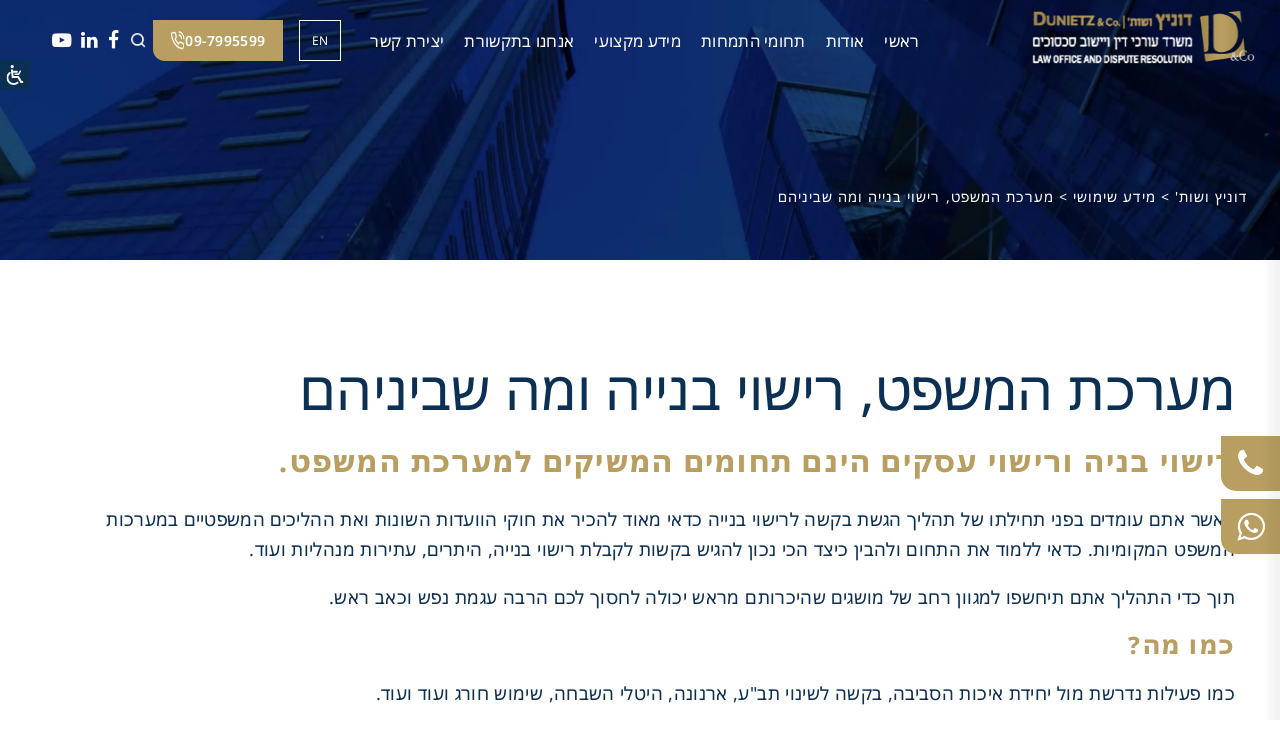

--- FILE ---
content_type: text/html; charset=UTF-8
request_url: https://www.ddlaw.net/%D7%9E%D7%A2%D7%A8%D7%9B%D7%AA-%D7%94%D7%9E%D7%A9%D7%A4%D7%98-%D7%A8%D7%99%D7%A9%D7%95%D7%99-%D7%91%D7%A0%D7%99%D7%99%D7%94-%D7%95%D7%9E%D7%94-%D7%A9%D7%91%D7%99%D7%A0%D7%99%D7%94%D7%9D/
body_size: 59867
content:
<!DOCTYPE html>
<html dir="rtl" lang="he-IL" class="no-js">
<head> <script type="text/javascript">
/* <![CDATA[ */
 var gform;gform||(document.addEventListener("gform_main_scripts_loaded",function(){gform.scriptsLoaded=!0}),window.addEventListener("DOMContentLoaded",function(){gform.domLoaded=!0}),gform={domLoaded:!1,scriptsLoaded:!1,initializeOnLoaded:function(o){gform.domLoaded&&gform.scriptsLoaded?o():!gform.domLoaded&&gform.scriptsLoaded?window.addEventListener("DOMContentLoaded",o):document.addEventListener("gform_main_scripts_loaded",o)},hooks:{action:{},filter:{}},addAction:function(o,n,r,t){gform.addHook("action",o,n,r,t)},addFilter:function(o,n,r,t){gform.addHook("filter",o,n,r,t)},doAction:function(o){gform.doHook("action",o,arguments)},applyFilters:function(o){return gform.doHook("filter",o,arguments)},removeAction:function(o,n){gform.removeHook("action",o,n)},removeFilter:function(o,n,r){gform.removeHook("filter",o,n,r)},addHook:function(o,n,r,t,i){null==gform.hooks[o][n]&&(gform.hooks[o][n]=[]);var e=gform.hooks[o][n];null==i&&(i=n+"_"+e.length),gform.hooks[o][n].push({tag:i,callable:r,priority:t=null==t?10:t})},doHook:function(n,o,r){var t;if(r=Array.prototype.slice.call(r,1),null!=gform.hooks[n][o]&&((o=gform.hooks[n][o]).sort(function(o,n){return o.priority-n.priority}),o.forEach(function(o){"function"!=typeof(t=o.callable)&&(t=window[t]),"action"==n?t.apply(null,r):r[0]=t.apply(null,r)})),"filter"==n)return r[0]},removeHook:function(o,n,t,i){var r;null!=gform.hooks[o][n]&&(r=(r=gform.hooks[o][n]).filter(function(o,n,r){return!!(null!=i&&i!=o.tag||null!=t&&t!=o.priority)}),gform.hooks[o][n]=r)}}); 
/* ]]> */
</script>
<meta charset="UTF-8"><script>if(navigator.userAgent.match(/MSIE|Internet Explorer/i)||navigator.userAgent.match(/Trident\/7\..*?rv:11/i)){var href=document.location.href;if(!href.match(/[?&]nowprocket/)){if(href.indexOf("?")==-1){if(href.indexOf("#")==-1){document.location.href=href+"?nowprocket=1"}else{document.location.href=href.replace("#","?nowprocket=1#")}}else{if(href.indexOf("#")==-1){document.location.href=href+"&nowprocket=1"}else{document.location.href=href.replace("#","&nowprocket=1#")}}}}</script><script>class RocketLazyLoadScripts{constructor(){this.triggerEvents=["keydown","mousedown","mousemove","touchmove","touchstart","touchend","wheel"],this.userEventHandler=this._triggerListener.bind(this),this.touchStartHandler=this._onTouchStart.bind(this),this.touchMoveHandler=this._onTouchMove.bind(this),this.touchEndHandler=this._onTouchEnd.bind(this),this.clickHandler=this._onClick.bind(this),this.interceptedClicks=[],window.addEventListener("pageshow",(e=>{this.persisted=e.persisted})),window.addEventListener("DOMContentLoaded",(()=>{this._preconnect3rdParties()})),this.delayedScripts={normal:[],async:[],defer:[]},this.allJQueries=[]}_addUserInteractionListener(e){document.hidden?e._triggerListener():(this.triggerEvents.forEach((t=>window.addEventListener(t,e.userEventHandler,{passive:!0}))),window.addEventListener("touchstart",e.touchStartHandler,{passive:!0}),window.addEventListener("mousedown",e.touchStartHandler),document.addEventListener("visibilitychange",e.userEventHandler))}_removeUserInteractionListener(){this.triggerEvents.forEach((e=>window.removeEventListener(e,this.userEventHandler,{passive:!0}))),document.removeEventListener("visibilitychange",this.userEventHandler)}_onTouchStart(e){"HTML"!==e.target.tagName&&(window.addEventListener("touchend",this.touchEndHandler),window.addEventListener("mouseup",this.touchEndHandler),window.addEventListener("touchmove",this.touchMoveHandler,{passive:!0}),window.addEventListener("mousemove",this.touchMoveHandler),e.target.addEventListener("click",this.clickHandler),this._renameDOMAttribute(e.target,"onclick","rocket-onclick"))}_onTouchMove(e){window.removeEventListener("touchend",this.touchEndHandler),window.removeEventListener("mouseup",this.touchEndHandler),window.removeEventListener("touchmove",this.touchMoveHandler,{passive:!0}),window.removeEventListener("mousemove",this.touchMoveHandler),e.target.removeEventListener("click",this.clickHandler),this._renameDOMAttribute(e.target,"rocket-onclick","onclick")}_onTouchEnd(e){window.removeEventListener("touchend",this.touchEndHandler),window.removeEventListener("mouseup",this.touchEndHandler),window.removeEventListener("touchmove",this.touchMoveHandler,{passive:!0}),window.removeEventListener("mousemove",this.touchMoveHandler)}_onClick(e){e.target.removeEventListener("click",this.clickHandler),this._renameDOMAttribute(e.target,"rocket-onclick","onclick"),this.interceptedClicks.push(e),e.preventDefault(),e.stopPropagation(),e.stopImmediatePropagation()}_replayClicks(){window.removeEventListener("touchstart",this.touchStartHandler,{passive:!0}),window.removeEventListener("mousedown",this.touchStartHandler),this.interceptedClicks.forEach((e=>{e.target.dispatchEvent(new MouseEvent("click",{view:e.view,bubbles:!0,cancelable:!0}))}))}_renameDOMAttribute(e,t,n){e.hasAttribute&&e.hasAttribute(t)&&(event.target.setAttribute(n,event.target.getAttribute(t)),event.target.removeAttribute(t))}_triggerListener(){this._removeUserInteractionListener(this),"loading"===document.readyState?document.addEventListener("DOMContentLoaded",this._loadEverythingNow.bind(this)):this._loadEverythingNow()}_preconnect3rdParties(){let e=[];document.querySelectorAll("script[type=rocketlazyloadscript]").forEach((t=>{if(t.hasAttribute("src")){const n=new URL(t.src).origin;n!==location.origin&&e.push({src:n,crossOrigin:t.crossOrigin||"module"===t.getAttribute("data-rocket-type")})}})),e=[...new Map(e.map((e=>[JSON.stringify(e),e]))).values()],this._batchInjectResourceHints(e,"preconnect")}async _loadEverythingNow(){this.lastBreath=Date.now(),this._delayEventListeners(),this._delayJQueryReady(this),this._handleDocumentWrite(),this._registerAllDelayedScripts(),this._preloadAllScripts(),await this._loadScriptsFromList(this.delayedScripts.normal),await this._loadScriptsFromList(this.delayedScripts.defer),await this._loadScriptsFromList(this.delayedScripts.async);try{await this._triggerDOMContentLoaded(),await this._triggerWindowLoad()}catch(e){}window.dispatchEvent(new Event("rocket-allScriptsLoaded")),this._replayClicks()}_registerAllDelayedScripts(){document.querySelectorAll("script[type=rocketlazyloadscript]").forEach((e=>{e.hasAttribute("src")?e.hasAttribute("async")&&!1!==e.async?this.delayedScripts.async.push(e):e.hasAttribute("defer")&&!1!==e.defer||"module"===e.getAttribute("data-rocket-type")?this.delayedScripts.defer.push(e):this.delayedScripts.normal.push(e):this.delayedScripts.normal.push(e)}))}async _transformScript(e){return await this._littleBreath(),new Promise((t=>{const n=document.createElement("script");[...e.attributes].forEach((e=>{let t=e.nodeName;"type"!==t&&("data-rocket-type"===t&&(t="type"),n.setAttribute(t,e.nodeValue))})),e.hasAttribute("src")?(n.addEventListener("load",t),n.addEventListener("error",t)):(n.text=e.text,t());try{e.parentNode.replaceChild(n,e)}catch(e){t()}}))}async _loadScriptsFromList(e){const t=e.shift();return t?(await this._transformScript(t),this._loadScriptsFromList(e)):Promise.resolve()}_preloadAllScripts(){this._batchInjectResourceHints([...this.delayedScripts.normal,...this.delayedScripts.defer,...this.delayedScripts.async],"preload")}_batchInjectResourceHints(e,t){var n=document.createDocumentFragment();e.forEach((e=>{if(e.src){const i=document.createElement("link");i.href=e.src,i.rel=t,"preconnect"!==t&&(i.as="script"),e.getAttribute&&"module"===e.getAttribute("data-rocket-type")&&(i.crossOrigin=!0),e.crossOrigin&&(i.crossOrigin=e.crossOrigin),n.appendChild(i)}})),document.head.appendChild(n)}_delayEventListeners(){let e={};function t(t,n){!function(t){function n(n){return e[t].eventsToRewrite.indexOf(n)>=0?"rocket-"+n:n}e[t]||(e[t]={originalFunctions:{add:t.addEventListener,remove:t.removeEventListener},eventsToRewrite:[]},t.addEventListener=function(){arguments[0]=n(arguments[0]),e[t].originalFunctions.add.apply(t,arguments)},t.removeEventListener=function(){arguments[0]=n(arguments[0]),e[t].originalFunctions.remove.apply(t,arguments)})}(t),e[t].eventsToRewrite.push(n)}function n(e,t){let n=e[t];Object.defineProperty(e,t,{get:()=>n||function(){},set(i){e["rocket"+t]=n=i}})}t(document,"DOMContentLoaded"),t(window,"DOMContentLoaded"),t(window,"load"),t(window,"pageshow"),t(document,"readystatechange"),n(document,"onreadystatechange"),n(window,"onload"),n(window,"onpageshow")}_delayJQueryReady(e){let t=window.jQuery;Object.defineProperty(window,"jQuery",{get:()=>t,set(n){if(n&&n.fn&&!e.allJQueries.includes(n)){n.fn.ready=n.fn.init.prototype.ready=function(t){e.domReadyFired?t.bind(document)(n):document.addEventListener("rocket-DOMContentLoaded",(()=>t.bind(document)(n)))};const t=n.fn.on;n.fn.on=n.fn.init.prototype.on=function(){if(this[0]===window){function e(e){return e.split(" ").map((e=>"load"===e||0===e.indexOf("load.")?"rocket-jquery-load":e)).join(" ")}"string"==typeof arguments[0]||arguments[0]instanceof String?arguments[0]=e(arguments[0]):"object"==typeof arguments[0]&&Object.keys(arguments[0]).forEach((t=>{delete Object.assign(arguments[0],{[e(t)]:arguments[0][t]})[t]}))}return t.apply(this,arguments),this},e.allJQueries.push(n)}t=n}})}async _triggerDOMContentLoaded(){this.domReadyFired=!0,await this._littleBreath(),document.dispatchEvent(new Event("rocket-DOMContentLoaded")),await this._littleBreath(),window.dispatchEvent(new Event("rocket-DOMContentLoaded")),await this._littleBreath(),document.dispatchEvent(new Event("rocket-readystatechange")),await this._littleBreath(),document.rocketonreadystatechange&&document.rocketonreadystatechange()}async _triggerWindowLoad(){await this._littleBreath(),window.dispatchEvent(new Event("rocket-load")),await this._littleBreath(),window.rocketonload&&window.rocketonload(),await this._littleBreath(),this.allJQueries.forEach((e=>e(window).trigger("rocket-jquery-load"))),await this._littleBreath();const e=new Event("rocket-pageshow");e.persisted=this.persisted,window.dispatchEvent(e),await this._littleBreath(),window.rocketonpageshow&&window.rocketonpageshow({persisted:this.persisted})}_handleDocumentWrite(){const e=new Map;document.write=document.writeln=function(t){const n=document.currentScript,i=document.createRange(),r=n.parentElement;let o=e.get(n);void 0===o&&(o=n.nextSibling,e.set(n,o));const s=document.createDocumentFragment();i.setStart(s,0),s.appendChild(i.createContextualFragment(t)),r.insertBefore(s,o)}}async _littleBreath(){Date.now()-this.lastBreath>45&&(await this._requestAnimFrame(),this.lastBreath=Date.now())}async _requestAnimFrame(){return document.hidden?new Promise((e=>setTimeout(e))):new Promise((e=>requestAnimationFrame(e)))}static run(){const e=new RocketLazyLoadScripts;e._addUserInteractionListener(e)}}RocketLazyLoadScripts.run();</script>
	
<meta name="viewport" content="width=device-width, initial-scale=1.0, minimum-scale=1.0, maximum-scale=1.0, user-scalable=0" />
     <link rel="profile" href="https://gmpg.org/xfn/11">
       <link rel="shortcut icon" href="https://www.ddlaw.net/wp-content/themes/ddlaw/images/favicon.png" type="image/x-icon" />
	<link rel="pingback" href="https://www.ddlaw.net/xmlrpc.php">

  
    <script type="rocketlazyloadscript">
var templateDir = "https://www.ddlaw.net/wp-content/themes/ddlaw";
</script>
<script type="rocketlazyloadscript">(function(html){html.className = html.className.replace(/\bno-js\b/,'js')})(document.documentElement);</script>
<meta name='robots' content='index, follow, max-image-preview:large, max-snippet:-1, max-video-preview:-1' />

<!-- Google Tag Manager for WordPress by gtm4wp.com -->
<script data-cfasync="false" data-pagespeed-no-defer>
	var gtm4wp_datalayer_name = "dataLayer";
	var dataLayer = dataLayer || [];
</script>
<!-- End Google Tag Manager for WordPress by gtm4wp.com -->
	<!-- This site is optimized with the Yoast SEO plugin v22.0 - https://yoast.com/wordpress/plugins/seo/ -->
	<title>מערכת המשפט, רישוי בנייה ומה שביניהם - דוניץ ושות&#039;</title><link rel="preload" as="font" href="https://fonts.gstatic.com/s/assistant/v19/2sDcZGJYnIjSi6H75xkzamW5O7w.woff2" crossorigin><link rel="preload" as="font" href="https://fonts.gstatic.com/s/assistant/v19/2sDcZGJYnIjSi6H75xkzaGW5.woff2" crossorigin><link rel="preload" as="font" href="https://www.ddlaw.net/wp-content/themes/ddlaw/fonts/IBMPlexSansHebrew-Regular.woff2" crossorigin><link rel="preload" as="font" href="https://www.ddlaw.net/wp-content/themes/ddlaw/fonts/Noto/NotoSansHebrew-Bold.woff2" crossorigin><link rel="preload" as="font" href="https://www.ddlaw.net/wp-content/themes/ddlaw/fonts/Noto/NotoSansHebrew-ExtraBold.woff2" crossorigin><link rel="preload" as="font" href="https://www.ddlaw.net/wp-content/themes/ddlaw/fonts/Noto/NotoSansHebrew-Medium.woff2" crossorigin><link rel="preload" as="font" href="https://www.ddlaw.net/wp-content/themes/ddlaw/fonts/Noto/NotoSansHebrew-Regular.woff2" crossorigin><link rel="preload" as="font" href="https://www.ddlaw.net/wp-content/themes/ddlaw/fonts/Noto/NotoSansHebrew-SemiBold.woff2" crossorigin><link rel="preload" as="font" href="https://www.ddlaw.net/wp-content/themes/ddlaw/font-awesome/fonts/fontawesome-webfont.woff2?v=4.7.0" crossorigin><style id="wpr-usedcss">.wp-block-joinchat-button{border:none!important;text-align:center}.wp-block-joinchat-button figure{display:table;margin:0 auto;padding:0}.wp-block-joinchat-button figcaption{font:normal normal 400 .6em/2em var(--wp--preset--font-family--system-font,sans-serif);margin:0;padding:0}.wp-block-joinchat-button .joinchat-button__qr{background-color:#fff;border:6px solid #25d366;border-radius:30px;box-sizing:content-box;display:block;height:200px;margin:auto;overflow:hidden;padding:10px;width:200px}.wp-block-joinchat-button .joinchat-button__qr img{display:block;margin:auto}@media (max-width:480px),(orientation:landscape)and (max-height:480px){.wp-block-joinchat-button figure{display:none}}@media all and (max-width:900px){.mfp-arrow{-webkit-transform:scale(.75);transform:scale(.75)}.mfp-arrow-left{-webkit-transform-origin:0;transform-origin:0}.mfp-arrow-right{-webkit-transform-origin:100%;transform-origin:100%}.mfp-container{padding-left:6px;padding-right:6px}}.mfp-iframe-holder .mfp-content{max-width:900px}[class*=" goi-"],[class^=goi-]{font-family:grey-owl-icons!important;speak:never;font-style:normal;font-weight:400;font-variant:normal;text-transform:none;line-height:1;-webkit-font-smoothing:antialiased;-moz-osx-font-smoothing:grayscale}.goi-beveled-rows:before{content:"\e232"}.goi-sound-full:before{content:"\e516"}.goi-sound-off:before{content:"\e518"}.goi-switch-horizontal:before{content:"\e264"}.wah-anchor-highlight{outline:red dashed 2px!important;outline-offset:2px!important}.nagishx-accessibility-statement-popup{position:absolute;z-index:11;height:100%;top:0;left:0;width:100%;display:none;padding-top:20px}.nagishx-accessibility-statement-popup.active{display:block}.nagishx-accessibility-statement-popup .nicescroll-cursors{background-color:#18a1b7!important}.nagishx-accessibility-statement-popup .accessibility-statement-popup-inner{padding:20px}.nagishx-accessibility-statement-popup .accessibility-statement-popup-inner #nagishx-close-statement-popup{background-color:#cb236d!important;color:#fff!important;font-size:20px;font-weight:400;width:32px;height:32px;line-height:1;font-family:Arial,Helvetica,sans-serif!important;position:absolute;top:5px;right:5px;z-index:100}.nagishx-accessibility-statement-popup .accessibility-statement-popup-inner .nagishx-accessibility-statement-content{font-size:14px;height:100vh;position:relative}.nagishx-accessibility-statement-popup .accessibility-statement-popup-inner .nagishx-accessibility-statement-content a{text-decoration:underline}.nagishx-accessibility-statement-popup .accessibility-statement-popup-inner .nagishx-accessibility-statement-content a:hover{text-decoration:none}.nagishx-accessibility-statement-popup .accessibility-statement-popup-inner .nagishx-accessibility-statement-content p{font-size:14px;margin:0 0 10px;line-height:1.6}.nagishx-accessibility-statement-popup .accessibility-statement-popup-inner .nagishx-accessibility-statement-content h1{font-size:24px;font-weight:700;line-height:1;margin:0 0 10px}.nagishx-accessibility-statement-popup .accessibility-statement-popup-inner .nagishx-accessibility-statement-content h2{font-size:22px;font-weight:700;line-height:1;margin:0 0 10px}.nagishx-accessibility-statement-popup .accessibility-statement-popup-inner .nagishx-accessibility-statement-content h3{font-size:20px;font-weight:700;line-height:1;margin:0 0 10px}.nagishx-accessibility-statement-popup .accessibility-statement-popup-inner .nagishx-accessibility-statement-content h4{font-size:18px;font-weight:700;line-height:1;margin:0 0 10px}.nagishx-accessibility-statement-popup .accessibility-statement-popup-inner .nagishx-accessibility-statement-content h5{font-size:16px;font-weight:700;line-height:1;margin:0 0 10px}body.accessibility-location-right .nagishx-accessibility-statement-popup.active{-webkit-box-shadow:-4px 2px 22px -5px rgba(0,0,0,.75);-moz-box-shadow:-4px 2px 22px -5px rgba(0,0,0,.75);box-shadow:-4px 2px 22px -5px rgba(0,0,0,.75)}body.accessibility-location-left .nagishx-accessibility-statement-popup.active{-webkit-box-shadow:4px 2px 22px -5px rgba(0,0,0,.75);-moz-box-shadow:4px 2px 22px -5px rgba(0,0,0,.75);box-shadow:4px 2px 22px -5px rgba(0,0,0,.75)}html.wah-minibar-contrast body{background-color:#000!important;color:#fff!important}html.wah-minibar-greyscale body img{filter:gray;-webkit-filter:grayscale(1);filter:grayscale(1)}html.wah-minibar-fontsize{font-size:150%!important}body .accessability_container [class*=" goi-"],body .accessability_container [class^=goi-]{position:relative;margin-left:10px;font-size:14px!important;background:0 0!important;color:inherit}body .accessability_container button.aicon_link{background-color:#236478!important;color:#fff!important}body .accessability_container.active button.aicon_link{background-color:#fff!important;color:#000!important}.admin-bar .accessability_container{top:32px}body.wah_cd_profile a,body.wah_cd_profile button,body.wah_cd_profile input,body.wah_cd_profile select,body.wah_cd_profile textarea{outline:#FFA500 solid 2px!important;outline-offset:2px!important}body.wah_cd_profile h1,body.wah_cd_profile h2,body.wah_cd_profile h3,body.wah_cd_profile h4,body.wah_cd_profile h5,body.wah_cd_profile h6{outline:#0963ff solid 2px!important;outline-offset:2px!important}body.wah-enable-sepia-filter>:not(#wp_nagish_express_container){-ms-filter:sepia(100%);-webkit-filter:sepia(100%);filter:sepia(100%)}body.wah-enable-monochrome-filter>:not(#wp_nagish_express_container){-ms-filter:grayscale(100%);-webkit-filter:grayscale(100%);filter:grayscale(100%)}body.active_hide_images>:not(#wp_nagish_express_container) img{opacity:0!important;visibility:hidden!important;position:relative}body.wah_large_white_cursor{cursor:url(https://www.ddlaw.net/wp-content/plugins/assets/images/cursor-64.png),auto!important}body.wah_large_white_cursor a,body.wah_large_white_cursor button,body.wah_large_white_cursor input[type=submit]{cursor:url(https://www.ddlaw.net/wp-content/plugins/assets/images/cursor-pointer.png),pointer!important}body.is_underline a{text-decoration:underline!important}body.highlight_links_on a{background-color:#ff0!important;color:#000!important}body.highlight_links_on a span{color:#000!important}body.invert_mode_on>:not(#wp_nagish_express_container){-webkit-filter:invert(100%);filter:invert(100%)}body.remove_animations *{transition:none!important;-o-transition:none!important;-ms-transition:none!important;-moz-transition:none!important;-webkit-transition:none!important}body.arial_font_on *{font-family:Arial,Helvetica,sans-serif!important}body.arial_font_on .aicon_link span,body.arial_font_on .wne-action-button span{font-family:grey-owl-icons!important}body.wne_letter_spacing *{letter-spacing:2px!important}body.wah_word_spacing>:not(#wp_nagish_express_container) *{word-spacing:5px!important}body.wah_line_height>:not(#wp_nagish_express_container) *{line-height:30px!important}body.wah_keyboard_access a:focus,body.wah_keyboard_access button:focus,body.wah_keyboard_access input:focus,body.wah_keyboard_access select:focus,body.wah_keyboard_access textarea:focus{background-color:#f3f57c!important;color:#000!important}body.wah_highlight_titles h1,body.wah_highlight_titles h2,body.wah_highlight_titles h3,body.wah_highlight_titles h4,body.wah_highlight_titles h5,body.wah_highlight_titles h6{background-color:#ff0!important;color:#000!important}body .wah_scanner_element{outline:yellow solid 5px!important}body .wah_scanner_link{background-color:#ff0!important;outline:yellow solid 5px!important;color:#000!important}body.nagishx-wide-sidebar .accessability_container.dark_theme button.close_container:hover{background:#000!important;color:#fff!important}body.nagishx-wide-sidebar .accessability_container.light_theme button#nagishx-accessibility-statement{border:1px solid #000!important}body.nagishx-wide-sidebar .accessability_container.light_theme button#nagishx-accessibility-statement:hover{background:#000!important;color:#fff!important}body.nagishx-wide-sidebar .accessability_container.light_theme button#nagishx-accessibility-statement:hover span{color:#fff!important}body.nagishx-wide-sidebar .accessability_container.light_theme button.close_container:hover{background:#000!important;color:#fff!important}body .accessability_container{width:200px;background:#fff!important;color:#000!important;position:fixed;top:0;height:100%;z-index:9999999;-webkit-transition:250ms;-moz-transition:250ms;-ms-transition:250ms;-o-transition:250ms;transition:all 250ms ease}body .accessability_container.dark_theme button.wne-action-button{background:#232323!important;color:#fff!important;width:100%;padding:5px 0;text-align:center;cursor:pointer;border:1px solid #fff;font-size:15px;font-weight:700}body .accessability_container.dark_theme button.wne-action-button.active_button,body .accessability_container.dark_theme button.wne-action-button:focus,body .accessability_container.dark_theme button.wne-action-button:hover{background:#fff!important;color:#000!important}body .accessability_container.dark_theme button.wne-action-button.active_button span,body .accessability_container.dark_theme button.wne-action-button:focus span,body .accessability_container.dark_theme button.wne-action-button:hover span{color:#000!important}body .accessability_container.dark_theme button.wne-action-button span{color:#fff!important}body .accessability_container.light_theme button.wne-action-button{background:#fff!important;color:#232323!important;width:100%;padding:5px 0;text-align:center;cursor:pointer;border:1px solid #232323;font-size:15px;font-weight:700}body .accessability_container.light_theme button.wne-action-button.active_button,body .accessability_container.light_theme button.wne-action-button:focus,body .accessability_container.light_theme button.wne-action-button:hover{background:#000!important;color:#fff!important}body .accessability_container.light_theme button.wne-action-button.active_button span,body .accessability_container.light_theme button.wne-action-button:focus span,body .accessability_container.light_theme button.wne-action-button:hover span{color:#fff!important}body .accessability_container.light_theme button.wne-action-button span{color:#000!important}body .accessability_container .font_resizer button.wne-action-button.smaller{width:46%;float:left}body .accessability_container .font_resizer button.wne-action-button.larger{float:right;width:46%}body .accessability_container .font_resizer button.wne-action-button.wne-font-reset{margin-top:12px;width:100%;clear:both}body .accessability_container .a_module{padding-bottom:2px;margin-bottom:2px;border-bottom:1px solid #000}body .accessability_container .a_module:after,body .accessability_container .a_module:before{content:'';display:block;clear:both}body .accessability_container.dark_theme button.wne-action-button{-webkit-box-shadow:4px 4px 15px 4px rgba(0,0,0,.75);-moz-box-shadow:4px 4px 15px 4px rgba(0,0,0,.75);box-shadow:4px 4px 15px 4px rgba(0,0,0,.75)}body .accessability_container.dark_theme .a_module{border-bottom:1px solid #444343}body .accessability_container.dark_theme a.active_button{border:1px solid #236478!important}body .accessability_container.dark_theme #access_container,body .accessability_container.dark_theme .a_module,body .accessability_container.dark_theme .a_module_exe,body .accessability_container.dark_theme .access_container_inner,body .accessability_container.dark_theme .contrast_trigger,body .accessability_container.dark_theme .font_resizer a,body .accessability_container.dark_theme .nagishx-buttons-header,body .accessability_container.dark_theme.accessability_container.active{background:#232323!important;color:#fff!important}body .accessability_container.dark_theme .contrast_trigger,body .accessability_container.dark_theme .font_resizer a{border:1px solid #fff;color:#fff}body .accessability_container *{background:#fff!important;color:#000!important}body .accessability_container * .wne-button-title{background:0 0!important}body.nagishx-wah-modern .accessability_container .wne-footer-links{padding:10px 0}body.nagishx-wah-modern button#wne-switch-side{padding:0;margin:0 0 0 10px;text-align:center;min-width:32px;border:1px solid #fff;height:34px;line-height:32px;-webkit-transition:250ms;-moz-transition:250ms;-ms-transition:250ms;-o-transition:250ms;transition:all 250ms ease}body.nagishx-wah-modern button#wne-switch-side span{margin:0!important}body.nagishx-wah-modern button#wne-switch-side:hover{background:#cb236d;color:#fff}.accessibility-location-right .accessability_container{left:auto!important;right:-200px}.accessibility-location-left .accessability_container{left:-200px!important;right:auto}.accessibility-location-left .accessability_container.active{right:auto;left:0!important}.accessibility-location-left .aicon_link{left:200px;right:auto!important}.accessability_container.active{right:0}.accessability_container a{color:#000}.access_container_inner{padding:0 10px;margin-top:10px;clear:both}button.aicon_link{width:48px;height:48px;padding:0;margin:0;border:0!important;cursor:pointer}body.ie .aicon_link{display:inline-block}.aicon_link{left:-48px;right:auto!important;position:absolute;max-width:48px;max-height:48px;display:none;background:0 0!important}.aicon_link img{max-width:48px}.accessibility-location-left .aicon_link{left:auto;right:-48px!important}button.close_container{background:#236478!important;color:#fff!important;cursor:pointer;display:block;padding:0;border:0;width:100%;margin:0 auto;height:34px;line-height:34px;font-weight:700;font-size:15px}button.close_container:focus,button.close_container:hover{background:#fff!important;color:#000!important}body.nagishx-magic-sidebar #nagishx-accessibility-statement{margin-bottom:5px}body.nagishx-magic-sidebar .nagishx-accessibility-statement-popup{width:380px;right:0;left:auto}body.nagishx-magic-sidebar .nagishx-accessibility-statement-popup #nagishx-close-statement-popup{right:auto;left:5px}body.nagishx-magic-sidebar .wne_text_alignment_wrapper .a_module_exe{width:32%;float:left}body.nagishx-magic-sidebar .wne_text_alignment_wrapper .a_module_exe:nth-child(2){margin:0 1.5%}body.nagishx-magic-sidebar .light_theme .a_module,body.nagishx-magic-sidebar .light_theme .a_module_exe{background:0 0!important}body.nagishx-magic-sidebar .light_theme button.wne-action-button{background:#fff!important;color:#000!important;border:1px solid #000}body.nagishx-magic-sidebar .light_theme button.wne-action-button span.wne-button-title{background:inherit!important;color:inherit!important}body.nagishx-magic-sidebar .light_theme button.wne-action-button span{color:#000!important}body.nagishx-magic-sidebar .light_theme button.wne-action-button:focus,body.nagishx-magic-sidebar .light_theme button.wne-action-button:hover{background:#000!important;color:#fff!important}body.nagishx-magic-sidebar .light_theme button.wne-action-button:focus span,body.nagishx-magic-sidebar .light_theme button.wne-action-button:hover span{color:#fff!important}body.nagishx-magic-sidebar .light_theme button.wne-action-button:focus span.wne-button-title,body.nagishx-magic-sidebar .light_theme button.wne-action-button:hover span.wne-button-title{background:inherit!important;color:inherit!important}body.nagishx-magic-sidebar #access_container{padding-top:0}#access_container{margin-top:0;padding-top:10px}#access_container a:focus{color:#fff;background:#000}.a_module_exe a{text-decoration:none;font-size:15px}.contrast_trigger{width:100%}.color_selector{display:none;-webkit-transition:250ms;-moz-transition:250ms;-ms-transition:250ms;-o-transition:250ms;transition:all 250ms ease}.color_selector.is_visible{display:block}.color_selector button{display:inline-block;cursor:pointer;font-size:0;width:30px;height:30px;float:left;-webkit-border-radius:20px;-moz-border-radius:20px;-ms-border-radius:20px;border-radius:20px;border:2px solid #000;margin:5px}.color_selector .black{background:#000!important}.color_selector .white{background:#fff!important}.color_selector .green{background:#00ff21!important}.color_selector .blue{background:#0ff!important}.color_selector .red{background:red!important}.color_selector .orange{background:#ff6a00!important}.color_selector .yellow{background:#ffd800!important}.color_selector .navi{background:#b200ff!important}body.active_greyscale img{filter:grayscale(100%);-webkit-filter:grayscale(100%);-moz-filter:grayscale(100%);-ms-filter:grayscale(100%);-o-filter:grayscale(100%);filter:url(https://www.ddlaw.net/wp-content/plugins/assets/css/desaturate.svg#greyscale);filter:url("data:image/svg+xml;utf8,<svg xmlns='http://www.w3.org/2000/svg'><filter id='grayscale'><feColorMatrix type='matrix' values='0.3333 0.3333 0.3333 0 0 0.3333 0.3333 0.3333 0 0 0.3333 0.3333 0.3333 0 0 0 0 0 1 0'/></filter></svg>#grayscale");filter:gray;-webkit-filter:grayscale(1)}body.active_greyscale .wah-greyscale-element{-moz-filter:url("data:image/svg+xml;utf8,<svg xmlns='http://www.w3.org/2000/svg'><filter id='grayscale'><feColorMatrix type='matrix' values='0.3333 0.3333 0.3333 0 0 0.3333 0.3333 0.3333 0 0 0.3333 0.3333 0.3333 0 0 0 0 0 1 0'/></filter></svg>#grayscale");-o-filter:url("data:image/svg+xml;utf8,<svg xmlns='http://www.w3.org/2000/svg'><filter id='grayscale'><feColorMatrix type='matrix' values='0.3333 0.3333 0.3333 0 0 0.3333 0.3333 0.3333 0 0 0.3333 0.3333 0.3333 0 0 0 0 0 1 0'/></filter></svg>#grayscale");-webkit-filter:grayscale(100%);filter:gray;filter:url("data:image/svg+xml;utf8,<svg xmlns='http://www.w3.org/2000/svg'><filter id='grayscale'><feColorMatrix type='matrix' values='0.3333 0.3333 0.3333 0 0 0.3333 0.3333 0.3333 0 0 0.3333 0.3333 0.3333 0 0 0 0 0 1 0'/></filter></svg>#grayscale")}html.wah_vision_impaired_profile{zoom:1.125!important;filter:saturate(200%);-webkit-filter:saturate(150%);-moz-filter:saturate(150%);-ms-filter:saturate(150%);-o-filter:saturate(150%)}html.wah_vision_impaired_profile body{filter:saturate(150%);-webkit-filter:saturate(150%);-moz-filter:saturate(150%);-ms-filter:saturate(150%);-o-filter:saturate(150%);zoom:1.125!important}html.wah_vision_impaired_profile body a,html.wah_vision_impaired_profile body h1,html.wah_vision_impaired_profile body h2,html.wah_vision_impaired_profile body h3,html.wah_vision_impaired_profile body h4,html.wah_vision_impaired_profile body h5,html.wah_vision_impaired_profile body h6,html.wah_vision_impaired_profile body p{zoom:1.125!important}.wah-dark-overlay{position:fixed;z-index:50;background:rgba(0,0,0,.8);top:0;bottom:0;left:0;right:0;width:100%;height:100%}.wah-lights-selector{position:relative;z-index:100;background:#fff;color:#000}.wne-skip{position:relative;top:-10000px;left:-10000px;height:1px;width:1px;text-align:left;overflow:hidden}.wne-skip:focus{left:0;top:0;width:100%;height:auto;padding:5px 0;text-align:center;cursor:pointer;border:1px solid #fff;font-size:15px;font-weight:700}.wne-skiplinks-menu{position:absolute;left:0;top:0;margin:0;padding:0}.wne-skiplinks-menu ul{margin:0;padding:0;list-style-type:none}.wne-skiplinks-menu ul a{text-decoration:none;position:absolute;z-index:99999;left:-10000px;top:-10000px}.wne-skiplinks-menu ul a:active,.wne-skiplinks-menu ul a:focus,.wne-skiplinks-menu ul a:hover{left:16px;top:42px;background:#236478;color:#fff;padding:6px 20px;display:inline-block;font-size:18px;font-weight:700;white-space:nowrap}body .accessability_container button:focus,body .accessability_container button:hover{border:1px solid #000}.wah-dialog-popup{display:none}.wah-dialog-popup.openDialog{opacity:1;width:100%;display:block;width:100%;position:fixed;top:0;left:0;height:100%;z-index:9999999}.wah-dialog-popup.openDialog:before{content:'';display:block;width:100%;height:100%;position:fixed;z-index:100;background:rgba(0,0,0,.8)}.wah-dialog-popup.openDialog button.wah-close-dialog{position:fixed;top:10px;right:10px;background:#ecec57;border:1px solid #000;color:#000;padding:3px 6px}.wah-dialog-popup.openDialog button.wah-close-dialog:focus,.wah-dialog-popup.openDialog button.wah-close-dialog:hover{background:#236478;color:#fff}.wah-accordion-container{clear:both}.wah-accordion-container ul{margin:0;padding:0;list-style-type:none}.wah-accordion-container ul li{position:relative;margin-bottom:10px}.wah-accordion-container ul li .wah-accordion-content{display:none}.wah-accordion-container ul li.is-active .wah-accordion-content{display:block}.wah-accordion-container ul li.is-active a:after{content:'-'}.wah-accordion-container ul li a{display:block;background:#236478;color:#fff;padding:5px 10px;position:relative}.wah-accordion-container ul li a:after{content:'+';font-family:Arial,Helvetica,sans-serif;float:right;display:inline-block;line-height:1.6;font-size:18px}.wah-tooltip{display:none;position:absolute;border:1px solid #333;background-color:#161616;border-radius:5px;padding:10px;color:#fff;font-size:12px Arial}.nagishx-buttons-header{clear:both;padding:0 10px}.nagishx-buttons-header:after,.nagishx-buttons-header:before{clear:both;display:block;content:''}body.nagishx-wide-sidebar.wne_statement_enabled .nagishx-buttons-header button{height:34px;line-height:34px;padding:0}body.nagishx-wide-sidebar.wne_statement_enabled .nagishx-buttons-header button.close_container{width:48%;float:left}body.nagishx-wide-sidebar.wne_statement_enabled .nagishx-buttons-header button#nagishx-accessibility-statement{float:right;width:48%;font-weight:700;font-size:15px;margin-left:4%}body.nagishx-wide-sidebar .nagishx-buttons-header{padding:0 16px}body.nagishx-wide-sidebar .nagishx-buttons-header button{height:34px;line-height:34px;padding-top:0;padding-bottom:0}body.nagishx-wide-sidebar.wne_fstype_script .a_module.wne_font_resize .a_module_exe button{width:32%;float:left;height:56px}body.nagishx-wide-sidebar.wne_fstype_script .a_module.wne_font_resize .a_module_exe button:nth-child(2){margin:0 2%}body.nagishx-wide-sidebar.wne_fstype_script .a_module.wne_font_resize .a_module_exe button.wne-font-reset{margin-top:0;clear:none;position:relative;padding-top:35px;font-size:14px}body.nagishx-wide-sidebar.wne_fstype_script .a_module.wne_font_resize .a_module_exe button.wne-font-reset span.goi-icon{display:block;margin:0;position:absolute;top:8px;left:0;right:0}body.nagishx-wide-sidebar .accessability_container .wne-action-button{margin-bottom:6px}body.nagishx-wide-sidebar .accessability_container .a_module_exe.font_resizer{max-width:96%;margin-left:auto;margin-right:auto}body.nagishx-wide-sidebar .accessability_container{width:380px;left:-380px!important;right:auto}body.nagishx-wide-sidebar .accessability_container .wne-footer-links{clear:both}body.nagishx-wide-sidebar.accessibility-location-right .accessability_container{left:auto!important;right:-380px}body.nagishx-wide-sidebar.accessibility-location-right .accessability_container.active{right:0}body.nagishx-wide-sidebar.nagishx-icon-font .a_module:not(.wne_font_resize) .wne-action-button{padding-top:30px}body.nagishx-wide-sidebar .a_module:not(.wne_font_resize){border:0;width:46%;float:left;margin:0 2%}body.nagishx-wide-sidebar .a_module:not(.wne_font_resize) .wne-action-button{position:relative;font-size:14px;text-align:center}body.nagishx-wide-sidebar .a_module:not(.wne_font_resize) .wne-action-button span.goi-icon{display:block;margin:0;position:absolute;top:8px;left:0;right:0;font-size:20px}body.nagishx-wide-sidebar .wne_text_alignment_wrapper{margin:0 2%;width:96%!important}body.nagishx-wide-sidebar .wne_text_alignment_wrapper .a_module_exe{width:32%;float:left}body.nagishx-wide-sidebar .wne_text_alignment_wrapper .a_module_exe:nth-child(2){margin:0 2%}body.nagishx-wide-sidebar .color_selector button{width:26px;height:26px}.convar span{font-size:14px;background:0 0!important;font-weight:700;font-family:"Times New Roman",Times,serif}body.accessibility-location-left.nagishx-magic-sidebar .accessability_container{left:0!important;right:auto;height:auto;background:0 0!important}body.accessibility-location-left.nagishx-magic-sidebar .accessability_container .aicon_link{left:0;right:auto!important;z-index:9999}body.accessibility-location-left.nagishx-magic-sidebar .accessability_container .aicon_link:focus{border:1px solid #000;-webkit-box-shadow:1px 1px 4px 1px #000;box-shadow:1px 1px 4px 1px #000}body.accessibility-location-left.nagishx-magic-sidebar .accessability_container .access_container_inner{width:260px;margin:0;background:0 0!important}body.accessibility-location-left.nagishx-magic-sidebar .accessability_container.dark_theme #access_container,body.accessibility-location-left.nagishx-magic-sidebar .accessability_container.dark_theme .a_module_exe,body.accessibility-location-left.nagishx-magic-sidebar .accessability_container.dark_theme .access_container_inner{background:0 0!important}body.accessibility-location-left.nagishx-magic-sidebar .accessability_container .a_module{padding:0;margin:0 0 0 15px;position:fixed;top:0;left:0;width:200px;visibility:hidden;background:0 0!important;border-bottom:0;-webkit-transition:250ms;-moz-transition:250ms;-ms-transition:250ms;-o-transition:250ms;transition:all 250ms ease}body.accessibility-location-left.nagishx-magic-sidebar .accessability_container .font_resizer button.wne-action-button.wne-font-reset{margin-top:5px}body.accessibility-location-left.nagishx-magic-sidebar .accessability_container .color_selector.is_visible{position:fixed;left:270px;margin-top:-36px;border:2px solid #000;-webkit-box-shadow:1px 1px 8px 1px rgba(0,0,0,.5);box-shadow:1px 1px 8px 1px rgba(0,0,0,.5)}body.accessibility-location-right.nagishx-magic-sidebar .accessability_container{right:0!important;left:auto;height:auto;background:0 0!important}body.accessibility-location-right.nagishx-magic-sidebar .accessability_container .aicon_link{right:0!important;left:auto;z-index:9999}body.accessibility-location-right.nagishx-magic-sidebar .accessability_container .aicon_link:focus{border:1px solid #000;-webkit-box-shadow:1px 1px 4px 1px #000;box-shadow:1px 1px 4px 1px #000}body.accessibility-location-right.nagishx-magic-sidebar .accessability_container .access_container_inner{width:260px;margin:0;background:0 0!important}body.accessibility-location-right.nagishx-magic-sidebar .accessability_container.dark_theme #access_container,body.accessibility-location-right.nagishx-magic-sidebar .accessability_container.dark_theme .a_module_exe,body.accessibility-location-right.nagishx-magic-sidebar .accessability_container.dark_theme .access_container_inner{background:0 0!important}body.accessibility-location-right.nagishx-magic-sidebar .accessability_container .a_module{padding:0;margin:0 15px 0 0;position:fixed;top:0;left:auto;right:0;width:200px;visibility:hidden;background:0 0!important;border-bottom:0;-webkit-transition:250ms;-moz-transition:250ms;-ms-transition:250ms;-o-transition:250ms;transition:all 250ms ease}body.accessibility-location-right.nagishx-magic-sidebar .accessability_container .font_resizer button.wne-action-button.wne-font-reset{margin-top:5px}body.accessibility-location-right.nagishx-magic-sidebar .accessability_container .color_selector.is_visible{position:fixed;right:270px;margin-top:-36px;border:2px solid #000;-webkit-box-shadow:1px 1px 8px 1px rgba(0,0,0,.5);box-shadow:1px 1px 8px 1px rgba(0,0,0,.5)}body.nagishx-magic-sidebar .wne-action-button{margin:0}body.nagishx-magic-sidebar #access_container,body.nagishx-magic-sidebar .access_container_inner{background:0 0!important}.wah-tooltip{display:none;position:absolute;border:1px solid #333;background:#236478;border-radius:2px;padding:5px 10px;color:#fff;font-size:12px Arial}html .wah_content_selector_is_active{outline:#236478 solid 4px!important}html .wah_content_selector_popup{position:fixed;top:0;left:0;width:100%;height:100%;z-index:99999;background:#fff;color:#000}html .wah_content_selector_popup button.close_wah_content_selector_popup{position:absolute;top:5px;left:40px;font-size:18px;color:#fff;background:#000;border:0!important;padding:5px 6px;z-index:999;line-height:1;font-family:Arial,"Helvetica Neue",Helvetica,sans-serif}html .wah_content_selector_popup .wah_content_selector_popup_inner{padding:40px;height:99vh;overflow-x:hidden;overflow-y:scroll;position:relative;font-family:Arial,"Helvetica Neue",Helvetica,sans-serif!important;color:#000!important}html .wah_content_selector_popup .wah_content_selector_popup_inner a,html .wah_content_selector_popup .wah_content_selector_popup_inner div,html .wah_content_selector_popup .wah_content_selector_popup_inner input,html .wah_content_selector_popup .wah_content_selector_popup_inner p{font-size:20px!important;color:#000!important;font-weight:400!important}html .wah_content_selector_popup .wah_content_selector_popup_inner a:focus,html .wah_content_selector_popup .wah_content_selector_popup_inner a:hover{background:#000!important;color:#fff!important}html .wah_content_selector_popup .wah_content_selector_popup_inner h1{font-size:36px!important;font-weight:700;color:#000}html .wah_content_selector_popup .wah_content_selector_popup_inner h2{font-size:32px!important;font-weight:700;color:#000}html .wah_content_selector_popup .wah_content_selector_popup_inner h3{font-size:28px!important;font-weight:700;color:#000}html .wah_content_selector_popup .wah_content_selector_popup_inner h4{font-size:24px!important;font-weight:700;color:#000}html .wah_content_selector_popup .wah_content_selector_popup_inner h5{font-size:22px!important;font-weight:700;color:#000}html .wah_content_selector_popup .wah_content_selector_popup_inner h6{font-size:20px!important;font-weight:700;color:#000}.wah_set_layout_popup{position:fixed;top:0;left:0;z-index:9999;background:rgba(0,0,0,.8);width:100%;height:100%;display:none;z-index:-1}.wah_set_layout_popup.active{z-index:99999999;display:block}.wah_set_layout_popup .close-wah_set_layout_popup{width:30px;height:30px;color:#236478;font-size:20px;position:absolute;top:22px;left:16px}#wah-gdpr-popup{position:fixed;z-index:999;background:#fff;color:#000;font-size:16px;width:100%}#wah-gdpr-popup.dark_theme{background:#232323;color:#fff}#wah-report-problem-popup .wah-report-form-row{margin-bottom:10px}#wah-report-problem-popup .wah-report-form-row label{font-size:16px}#wah-report-problem-popup .wah-report-form-row label span{font-size:16px}#wah-report-problem-popup .wah-report-form-row input,#wah-report-problem-popup .wah-report-form-row textarea{margin:0;padding:5px;height:32px;font-size:15px;max-width:100%}#wah-report-problem-popup .wah-report-form-row textarea{height:120px}#wah-report-problem-popup .wah-report-form-row button[type=submit]{height:32px;background:#236478;color:#fff;padding:5px 15px;border:0;font-size:16px;-webkit-border-radius:3px;-moz-border-radius:3px;-ms-border-radius:3px;border-radius:3px}body .accessability_container .wne-footer-links{background:#236478!important;padding:8px 10px;margin-bottom:12px}body .accessability_container .wne-footer-links .wne-footer-links-inner,body .accessability_container .wne-footer-links .wne-footer-links-inner *{background:0 0!important}body .accessability_container .wne-footer-links .wne-footer-links-inner * ul,body .accessability_container .wne-footer-links .wne-footer-links-inner ul{list-style-type:none;margin:0;padding:0;line-height:1;font-size:14px}body .accessability_container .wne-footer-links .wne-footer-links-inner * ul li,body .accessability_container .wne-footer-links .wne-footer-links-inner ul li{display:inline-block;margin-right:10px;padding-right:10px;border-right:1px solid #fff}body .accessability_container .wne-footer-links .wne-footer-links-inner * ul li:last-child,body .accessability_container .wne-footer-links .wne-footer-links-inner ul li:last-child{margin-right:0;padding-right:0;border-right:0}body .accessability_container .wne-footer-links .wne-footer-links-inner * ul li a,body .accessability_container .wne-footer-links .wne-footer-links-inner ul li a{font-size:14px;color:#fff!important;text-decoration:underline}body .accessability_container .wne-footer-links .wne-footer-links-inner * ul li a:focus,body .accessability_container .wne-footer-links .wne-footer-links-inner * ul li a:hover,body .accessability_container .wne-footer-links .wne-footer-links-inner ul li a:focus,body .accessability_container .wne-footer-links .wne-footer-links-inner ul li a:hover{text-decoration:none}body.nagishx-standart-sidebar #access_container .access_container_inner{height:calc(100vh - 80px)}body.nagishx-standart-sidebar.wne_statement_enabled .nagishx-buttons-header button{height:34px;line-height:1;padding-top:0;padding-bottom:0}body.nagishx-standart-sidebar.wne_statement_enabled .nagishx-buttons-header button#nagishx-accessibility-statement{width:100%;font-weight:700;font-size:15px;margin-top:10px;padding:0}body.nagishx-standart-sidebar.wne_statement_enabled .nagishx-accessibility-statement-popup{padding:10px}body.nagishx-standart-sidebar.wne_statement_enabled .nagishx-accessibility-statement-popup .accessibility-statement-popup-inner{padding:5px}body.nagishx-standart-sidebar.wne_statement_enabled .nagishx-accessibility-statement-popup .accessibility-statement-popup-inner .nagishx-accessibility-statement-content h1{font-size:21px}body.nagishx-standart-sidebar.wne_statement_enabled .nagishx-accessibility-statement-popup .accessibility-statement-popup-inner .nagishx-accessibility-statement-content h2{font-size:20px}body.nagishx-standart-sidebar.wne_statement_enabled .nagishx-accessibility-statement-popup .accessibility-statement-popup-inner .nagishx-accessibility-statement-content h3{font-size:19px}body.nagishx-standart-sidebar.wne_statement_enabled .nagishx-accessibility-statement-popup .accessibility-statement-popup-inner .nagishx-accessibility-statement-content h4{font-size:18px}body.nagishx-standart-sidebar.wne_statement_enabled .nagishx-accessibility-statement-popup .accessibility-statement-popup-inner .nagishx-accessibility-statement-content h5{font-size:17px}body.nagishx-standart-sidebar.wne_statement_enabled .nagishx-accessibility-statement-popup .accessibility-statement-popup-inner .nagishx-accessibility-statement-content p,body.nagishx-standart-sidebar.wne_statement_enabled .nagishx-accessibility-statement-popup .accessibility-statement-popup-inner .nagishx-accessibility-statement-content ul{font-size:14px}body.nagishx-standart-sidebar .accessability_container .wne-footer-links .wne-footer-links-inner ul li{display:block;margin:0 0 10px;float:none;border:0;padding:0}body.nagishx-standart-sidebar .accessability_container .wne-footer-links .wne-footer-links-inner ul li:last-child{margin-bottom:0}body.nagishx-magic-sidebar .accessability_container .wne-footer-links .wne-footer-links-inner ul li{display:block;margin:0 0 10px;float:none;border:0;padding:0}body.nagishx-magic-sidebar .accessability_container .wne-footer-links .wne-footer-links-inner ul li:last-child{margin-bottom:0}.wah-adhd-mask{position:fixed;left:0;right:0;margin:auto;width:100%;height:0;pointer-events:none;background-color:rgba(0,0,0,.8);z-index:99999999999999999999}.wah-adhd-mask.wah-adhd-top-element{top:0;bottom:auto}.wah-adhd-mask.wah-adhd-bottom-element{top:auto;bottom:0}body.wne_text_alignment_left h1,body.wne_text_alignment_left h2,body.wne_text_alignment_left h3,body.wne_text_alignment_left h4,body.wne_text_alignment_left h5,body.wne_text_alignment_left p,body.wne_text_alignment_left ul{text-align:left!important}body.wne_text_alignment_center h1,body.wne_text_alignment_center h2,body.wne_text_alignment_center h3,body.wne_text_alignment_center h4,body.wne_text_alignment_center h5,body.wne_text_alignment_center p,body.wne_text_alignment_center ul{text-align:center!important}body.wne_text_alignment_right h1,body.wne_text_alignment_right h2,body.wne_text_alignment_right h3,body.wne_text_alignment_right h4,body.wne_text_alignment_right h5,body.wne_text_alignment_right p,body.wne_text_alignment_right ul{text-align:right!important}:root{--white:#e8e9ed;--gray:#434257;--blue:#18172c;--green:#00d084;--pink:#ff4b77}#nagishx-toc-list{margin:0;padding:0}#nagishx-toc-list nav{margin:0;padding:0}#nagishx-toc-list nav h2{font-size:24px;margin:0 0 10px;line-height:1;text-align:center}#nagishx-toc-list nav ul{list-style-type:disc;line-height:25px}#nagishx-toc-list nav ul li a{text-decoration:none;font-size:15px;font-weight:400}#nagishx-toc-list nav ul li a:hover{text-decoration:underline}#nagishx-toc-list nav ul li a:focus-visible{outline:black dashed 2px;outline-offset:4px}button.nagishx-accessibility-statement-outhandler{padding:0!important;border:0!important}button.nagishx-accessibility-statement-outhandler:focus,button.nagishx-accessibility-statement-outhandler:hover{outline:0!important;background:0 0!important}body.nagishx-wah-modern.accessibility-location-left .accessability_container.light_theme #access_container,body.nagishx-wah-modern.accessibility-location-right .accessability_container.light_theme #access_container{background:#e6e6e6!important}body.nagishx-wah-modern.accessibility-location-left .accessability_container.light_theme #access_container .nagishx-modern-contrast-container,body.nagishx-wah-modern.accessibility-location-right .accessability_container.light_theme #access_container .nagishx-modern-contrast-container{background:#fff!important}body.nagishx-wah-modern.accessibility-location-left .accessability_container.light_theme #access_container #nagishx-accessibility-statement,body.nagishx-wah-modern.accessibility-location-left .accessability_container.light_theme #access_container #select-nagishx-language,body.nagishx-wah-modern.accessibility-location-left .accessability_container.light_theme #access_container #wne-switch-side,body.nagishx-wah-modern.accessibility-location-left .accessability_container.light_theme #access_container #wne_text_alignment_center,body.nagishx-wah-modern.accessibility-location-left .accessability_container.light_theme #access_container #wne_text_alignment_left,body.nagishx-wah-modern.accessibility-location-left .accessability_container.light_theme #access_container #wne_text_alignment_right,body.nagishx-wah-modern.accessibility-location-left .accessability_container.light_theme #access_container .wne-call-clear-cookies,body.nagishx-wah-modern.accessibility-location-right .accessability_container.light_theme #access_container #nagishx-accessibility-statement,body.nagishx-wah-modern.accessibility-location-right .accessability_container.light_theme #access_container #select-nagishx-language,body.nagishx-wah-modern.accessibility-location-right .accessability_container.light_theme #access_container #wne-switch-side,body.nagishx-wah-modern.accessibility-location-right .accessability_container.light_theme #access_container #wne_text_alignment_center,body.nagishx-wah-modern.accessibility-location-right .accessability_container.light_theme #access_container #wne_text_alignment_left,body.nagishx-wah-modern.accessibility-location-right .accessability_container.light_theme #access_container #wne_text_alignment_right,body.nagishx-wah-modern.accessibility-location-right .accessability_container.light_theme #access_container .wne-call-clear-cookies{background:#fff!important}body.nagishx-wah-modern.accessibility-location-left .accessability_container.light_theme #access_container #nagishx-accessibility-statement:focus,body.nagishx-wah-modern.accessibility-location-left .accessability_container.light_theme #access_container #nagishx-accessibility-statement:hover,body.nagishx-wah-modern.accessibility-location-left .accessability_container.light_theme #access_container #select-nagishx-language:focus,body.nagishx-wah-modern.accessibility-location-left .accessability_container.light_theme #access_container #select-nagishx-language:hover,body.nagishx-wah-modern.accessibility-location-left .accessability_container.light_theme #access_container #wne-switch-side:focus,body.nagishx-wah-modern.accessibility-location-left .accessability_container.light_theme #access_container #wne-switch-side:hover,body.nagishx-wah-modern.accessibility-location-left .accessability_container.light_theme #access_container #wne_text_alignment_center:focus,body.nagishx-wah-modern.accessibility-location-left .accessability_container.light_theme #access_container #wne_text_alignment_center:hover,body.nagishx-wah-modern.accessibility-location-left .accessability_container.light_theme #access_container #wne_text_alignment_left:focus,body.nagishx-wah-modern.accessibility-location-left .accessability_container.light_theme #access_container #wne_text_alignment_left:hover,body.nagishx-wah-modern.accessibility-location-left .accessability_container.light_theme #access_container #wne_text_alignment_right:focus,body.nagishx-wah-modern.accessibility-location-left .accessability_container.light_theme #access_container #wne_text_alignment_right:hover,body.nagishx-wah-modern.accessibility-location-left .accessability_container.light_theme #access_container .wne-call-clear-cookies:focus,body.nagishx-wah-modern.accessibility-location-left .accessability_container.light_theme #access_container .wne-call-clear-cookies:hover,body.nagishx-wah-modern.accessibility-location-right .accessability_container.light_theme #access_container #nagishx-accessibility-statement:focus,body.nagishx-wah-modern.accessibility-location-right .accessability_container.light_theme #access_container #nagishx-accessibility-statement:hover,body.nagishx-wah-modern.accessibility-location-right .accessability_container.light_theme #access_container #select-nagishx-language:focus,body.nagishx-wah-modern.accessibility-location-right .accessability_container.light_theme #access_container #select-nagishx-language:hover,body.nagishx-wah-modern.accessibility-location-right .accessability_container.light_theme #access_container #wne-switch-side:focus,body.nagishx-wah-modern.accessibility-location-right .accessability_container.light_theme #access_container #wne-switch-side:hover,body.nagishx-wah-modern.accessibility-location-right .accessability_container.light_theme #access_container #wne_text_alignment_center:focus,body.nagishx-wah-modern.accessibility-location-right .accessability_container.light_theme #access_container #wne_text_alignment_center:hover,body.nagishx-wah-modern.accessibility-location-right .accessability_container.light_theme #access_container #wne_text_alignment_left:focus,body.nagishx-wah-modern.accessibility-location-right .accessability_container.light_theme #access_container #wne_text_alignment_left:hover,body.nagishx-wah-modern.accessibility-location-right .accessability_container.light_theme #access_container #wne_text_alignment_right:focus,body.nagishx-wah-modern.accessibility-location-right .accessability_container.light_theme #access_container #wne_text_alignment_right:hover,body.nagishx-wah-modern.accessibility-location-right .accessability_container.light_theme #access_container .wne-call-clear-cookies:focus,body.nagishx-wah-modern.accessibility-location-right .accessability_container.light_theme #access_container .wne-call-clear-cookies:hover{background:#216073!important;color:#fff!important}body.nagishx-wah-modern.accessibility-location-left .accessability_container.light_theme #access_container .a_module button.wne-action-button,body.nagishx-wah-modern.accessibility-location-right .accessability_container.light_theme #access_container .a_module button.wne-action-button{background:#fff!important}body.nagishx-wah-modern.accessibility-location-left .accessability_container.light_theme #access_container .a_module button.wne-action-button.active_button,body.nagishx-wah-modern.accessibility-location-left .accessability_container.light_theme #access_container .a_module button.wne-action-button:focus,body.nagishx-wah-modern.accessibility-location-left .accessability_container.light_theme #access_container .a_module button.wne-action-button:hover,body.nagishx-wah-modern.accessibility-location-right .accessability_container.light_theme #access_container .a_module button.wne-action-button.active_button,body.nagishx-wah-modern.accessibility-location-right .accessability_container.light_theme #access_container .a_module button.wne-action-button:focus,body.nagishx-wah-modern.accessibility-location-right .accessability_container.light_theme #access_container .a_module button.wne-action-button:hover{background:#216073!important;color:#fff!important}body.nagishx-wah-modern.accessibility-location-left .accessability_container.light_theme #access_container .a_module button.wne-action-button.active_button span,body.nagishx-wah-modern.accessibility-location-left .accessability_container.light_theme #access_container .a_module button.wne-action-button:focus span,body.nagishx-wah-modern.accessibility-location-left .accessability_container.light_theme #access_container .a_module button.wne-action-button:hover span,body.nagishx-wah-modern.accessibility-location-right .accessability_container.light_theme #access_container .a_module button.wne-action-button.active_button span,body.nagishx-wah-modern.accessibility-location-right .accessability_container.light_theme #access_container .a_module button.wne-action-button:focus span,body.nagishx-wah-modern.accessibility-location-right .accessability_container.light_theme #access_container .a_module button.wne-action-button:hover span{color:#fff!important}body.nagishx-wah-modern.accessibility-location-left .accessability_container.light_theme .font-alignment-settings-inner label.wne-action-button,body.nagishx-wah-modern.accessibility-location-left .accessability_container.light_theme .font-size-settings-inner label.wne-action-button,body.nagishx-wah-modern.accessibility-location-right .accessability_container.light_theme .font-alignment-settings-inner label.wne-action-button,body.nagishx-wah-modern.accessibility-location-right .accessability_container.light_theme .font-size-settings-inner label.wne-action-button{border:1px solid #000!important}body.nagishx-wah-modern.accessibility-location-left .accessability_container.light_theme .font-alignment-settings-inner label.wne-action-button:focus,body.nagishx-wah-modern.accessibility-location-left .accessability_container.light_theme .font-alignment-settings-inner label.wne-action-button:hover,body.nagishx-wah-modern.accessibility-location-left .accessability_container.light_theme .font-size-settings-inner label.wne-action-button:focus,body.nagishx-wah-modern.accessibility-location-left .accessability_container.light_theme .font-size-settings-inner label.wne-action-button:hover,body.nagishx-wah-modern.accessibility-location-right .accessability_container.light_theme .font-alignment-settings-inner label.wne-action-button:focus,body.nagishx-wah-modern.accessibility-location-right .accessability_container.light_theme .font-alignment-settings-inner label.wne-action-button:hover,body.nagishx-wah-modern.accessibility-location-right .accessability_container.light_theme .font-size-settings-inner label.wne-action-button:focus,body.nagishx-wah-modern.accessibility-location-right .accessability_container.light_theme .font-size-settings-inner label.wne-action-button:hover{background:#000!important;color:#fff!important}body.nagishx-wah-modern.accessibility-location-left .accessability_container.light_theme .font-alignment-settings-inner label.wne-action-button:focus .goi-icon,body.nagishx-wah-modern.accessibility-location-left .accessability_container.light_theme .font-alignment-settings-inner label.wne-action-button:hover .goi-icon,body.nagishx-wah-modern.accessibility-location-left .accessability_container.light_theme .font-size-settings-inner label.wne-action-button:focus .goi-icon,body.nagishx-wah-modern.accessibility-location-left .accessability_container.light_theme .font-size-settings-inner label.wne-action-button:hover .goi-icon,body.nagishx-wah-modern.accessibility-location-right .accessability_container.light_theme .font-alignment-settings-inner label.wne-action-button:focus .goi-icon,body.nagishx-wah-modern.accessibility-location-right .accessability_container.light_theme .font-alignment-settings-inner label.wne-action-button:hover .goi-icon,body.nagishx-wah-modern.accessibility-location-right .accessability_container.light_theme .font-size-settings-inner label.wne-action-button:focus .goi-icon,body.nagishx-wah-modern.accessibility-location-right .accessability_container.light_theme .font-size-settings-inner label.wne-action-button:hover .goi-icon{color:#fff!important}body.nagishx-wah-modern.accessibility-location-left .accessability_container.light_theme .font-alignment-settings-inner .wne-action-button,body.nagishx-wah-modern.accessibility-location-left .accessability_container.light_theme .font-alignment-settings-inner button,body.nagishx-wah-modern.accessibility-location-left .accessability_container.light_theme .font-size-settings-inner .wne-action-button,body.nagishx-wah-modern.accessibility-location-left .accessability_container.light_theme .font-size-settings-inner button,body.nagishx-wah-modern.accessibility-location-right .accessability_container.light_theme .font-alignment-settings-inner .wne-action-button,body.nagishx-wah-modern.accessibility-location-right .accessability_container.light_theme .font-alignment-settings-inner button,body.nagishx-wah-modern.accessibility-location-right .accessability_container.light_theme .font-size-settings-inner .wne-action-button,body.nagishx-wah-modern.accessibility-location-right .accessability_container.light_theme .font-size-settings-inner button{border:1px solid #000!important}body.nagishx-wah-modern.accessibility-location-left .accessability_container.light_theme .font-alignment-settings-inner .wne-action-button:focus,body.nagishx-wah-modern.accessibility-location-left .accessability_container.light_theme .font-alignment-settings-inner .wne-action-button:hover,body.nagishx-wah-modern.accessibility-location-left .accessability_container.light_theme .font-alignment-settings-inner button:focus,body.nagishx-wah-modern.accessibility-location-left .accessability_container.light_theme .font-alignment-settings-inner button:hover,body.nagishx-wah-modern.accessibility-location-left .accessability_container.light_theme .font-size-settings-inner .wne-action-button:focus,body.nagishx-wah-modern.accessibility-location-left .accessability_container.light_theme .font-size-settings-inner .wne-action-button:hover,body.nagishx-wah-modern.accessibility-location-left .accessability_container.light_theme .font-size-settings-inner button:focus,body.nagishx-wah-modern.accessibility-location-left .accessability_container.light_theme .font-size-settings-inner button:hover,body.nagishx-wah-modern.accessibility-location-right .accessability_container.light_theme .font-alignment-settings-inner .wne-action-button:focus,body.nagishx-wah-modern.accessibility-location-right .accessability_container.light_theme .font-alignment-settings-inner .wne-action-button:hover,body.nagishx-wah-modern.accessibility-location-right .accessability_container.light_theme .font-alignment-settings-inner button:focus,body.nagishx-wah-modern.accessibility-location-right .accessability_container.light_theme .font-alignment-settings-inner button:hover,body.nagishx-wah-modern.accessibility-location-right .accessability_container.light_theme .font-size-settings-inner .wne-action-button:focus,body.nagishx-wah-modern.accessibility-location-right .accessability_container.light_theme .font-size-settings-inner .wne-action-button:hover,body.nagishx-wah-modern.accessibility-location-right .accessability_container.light_theme .font-size-settings-inner button:focus,body.nagishx-wah-modern.accessibility-location-right .accessability_container.light_theme .font-size-settings-inner button:hover{background:#000!important;color:#fff!important}body.nagishx-wah-modern.accessibility-location-left .accessability_container.light_theme .font-alignment-settings-inner .wne-action-button:focus .goi-icon,body.nagishx-wah-modern.accessibility-location-left .accessability_container.light_theme .font-alignment-settings-inner .wne-action-button:hover .goi-icon,body.nagishx-wah-modern.accessibility-location-left .accessability_container.light_theme .font-alignment-settings-inner button:focus .goi-icon,body.nagishx-wah-modern.accessibility-location-left .accessability_container.light_theme .font-alignment-settings-inner button:hover .goi-icon,body.nagishx-wah-modern.accessibility-location-left .accessability_container.light_theme .font-size-settings-inner .wne-action-button:focus .goi-icon,body.nagishx-wah-modern.accessibility-location-left .accessability_container.light_theme .font-size-settings-inner .wne-action-button:hover .goi-icon,body.nagishx-wah-modern.accessibility-location-left .accessability_container.light_theme .font-size-settings-inner button:focus .goi-icon,body.nagishx-wah-modern.accessibility-location-left .accessability_container.light_theme .font-size-settings-inner button:hover .goi-icon,body.nagishx-wah-modern.accessibility-location-right .accessability_container.light_theme .font-alignment-settings-inner .wne-action-button:focus .goi-icon,body.nagishx-wah-modern.accessibility-location-right .accessability_container.light_theme .font-alignment-settings-inner .wne-action-button:hover .goi-icon,body.nagishx-wah-modern.accessibility-location-right .accessability_container.light_theme .font-alignment-settings-inner button:focus .goi-icon,body.nagishx-wah-modern.accessibility-location-right .accessability_container.light_theme .font-alignment-settings-inner button:hover .goi-icon,body.nagishx-wah-modern.accessibility-location-right .accessability_container.light_theme .font-size-settings-inner .wne-action-button:focus .goi-icon,body.nagishx-wah-modern.accessibility-location-right .accessability_container.light_theme .font-size-settings-inner .wne-action-button:hover .goi-icon,body.nagishx-wah-modern.accessibility-location-right .accessability_container.light_theme .font-size-settings-inner button:focus .goi-icon,body.nagishx-wah-modern.accessibility-location-right .accessability_container.light_theme .font-size-settings-inner button:hover .goi-icon{color:#fff!important}body.nagishx-wah-modern.accessibility-location-left .accessability_container.dark_theme,body.nagishx-wah-modern.accessibility-location-right .accessability_container.dark_theme{background:#121212!important}body.nagishx-wah-modern.accessibility-location-left .accessability_container.dark_theme #access_container,body.nagishx-wah-modern.accessibility-location-right .accessability_container.dark_theme #access_container{background:#121212!important}body.nagishx-wah-modern.accessibility-location-left .accessability_container.dark_theme #access_container .nagishx-modern-contrast-container,body.nagishx-wah-modern.accessibility-location-right .accessability_container.dark_theme #access_container .nagishx-modern-contrast-container{background:#1e1e1e!important;border:1px solid #3c3c3c}body.nagishx-wah-modern.accessibility-location-left .accessability_container .nagishx-modern-contrast-container .nagishx-modern-link-colors-settings,body.nagishx-wah-modern.accessibility-location-right .accessability_container .nagishx-modern-contrast-container .nagishx-modern-link-colors-settings{border-bottom:0!important}body.nagishx-wah-modern.accessibility-location-left .accessability_container .font-alignment-settings-inner,body.nagishx-wah-modern.accessibility-location-left .accessability_container .font-size-settings-inner,body.nagishx-wah-modern.accessibility-location-right .accessability_container .font-alignment-settings-inner,body.nagishx-wah-modern.accessibility-location-right .accessability_container .font-size-settings-inner{display:-webkit-box;display:-webkit-flex;display:-moz-flex;display:-ms-flexbox;display:flex;justify-content:space-between;margin-bottom:10px;width:100%}body.nagishx-wah-modern.accessibility-location-left .accessability_container .font-alignment-settings-inner .a_module,body.nagishx-wah-modern.accessibility-location-left .accessability_container .font-size-settings-inner .a_module,body.nagishx-wah-modern.accessibility-location-right .accessability_container .font-alignment-settings-inner .a_module,body.nagishx-wah-modern.accessibility-location-right .accessability_container .font-size-settings-inner .a_module{width:140px}body.nagishx-wah-modern.accessibility-location-left .accessability_container .font-alignment-settings-inner .a_module label.wne-action-button,body.nagishx-wah-modern.accessibility-location-left .accessability_container .font-size-settings-inner .a_module label.wne-action-button,body.nagishx-wah-modern.accessibility-location-right .accessability_container .font-alignment-settings-inner .a_module label.wne-action-button,body.nagishx-wah-modern.accessibility-location-right .accessability_container .font-size-settings-inner .a_module label.wne-action-button{position:relative;padding:5px 0;text-align:center;cursor:pointer;border:1px solid #fff;font-size:15px;font-weight:700}body.nagishx-wah-modern.accessibility-location-left .accessability_container .font-alignment-settings-inner .a_module label.wne-action-button input[type=checkbox],body.nagishx-wah-modern.accessibility-location-left .accessability_container .font-size-settings-inner .a_module label.wne-action-button input[type=checkbox],body.nagishx-wah-modern.accessibility-location-right .accessability_container .font-alignment-settings-inner .a_module label.wne-action-button input[type=checkbox],body.nagishx-wah-modern.accessibility-location-right .accessability_container .font-size-settings-inner .a_module label.wne-action-button input[type=checkbox]{left:0!important;display:none}body.nagishx-wah-modern.accessibility-location-left .accessability_container .font-alignment-settings-inner .a_module .wne-action-button,body.nagishx-wah-modern.accessibility-location-left .accessability_container .font-alignment-settings-inner .a_module button,body.nagishx-wah-modern.accessibility-location-left .accessability_container .font-size-settings-inner .a_module .wne-action-button,body.nagishx-wah-modern.accessibility-location-left .accessability_container .font-size-settings-inner .a_module button,body.nagishx-wah-modern.accessibility-location-right .accessability_container .font-alignment-settings-inner .a_module .wne-action-button,body.nagishx-wah-modern.accessibility-location-right .accessability_container .font-alignment-settings-inner .a_module button,body.nagishx-wah-modern.accessibility-location-right .accessability_container .font-size-settings-inner .a_module .wne-action-button,body.nagishx-wah-modern.accessibility-location-right .accessability_container .font-size-settings-inner .a_module button{height:36px;width:100%!important;float:none!important;display:-webkit-box;display:-webkit-flex;display:-moz-flex;display:-ms-flexbox;display:flex;flex-wrap:wrap;flex-flow:row-reverse;justify-content:center;align-items:center}body.nagishx-wah-modern.accessibility-location-left .accessability_container .font-alignment-settings-inner .a_module .wne-action-button .goi-icon,body.nagishx-wah-modern.accessibility-location-left .accessability_container .font-alignment-settings-inner .a_module button .goi-icon,body.nagishx-wah-modern.accessibility-location-left .accessability_container .font-size-settings-inner .a_module .wne-action-button .goi-icon,body.nagishx-wah-modern.accessibility-location-left .accessability_container .font-size-settings-inner .a_module button .goi-icon,body.nagishx-wah-modern.accessibility-location-right .accessability_container .font-alignment-settings-inner .a_module .wne-action-button .goi-icon,body.nagishx-wah-modern.accessibility-location-right .accessability_container .font-alignment-settings-inner .a_module button .goi-icon,body.nagishx-wah-modern.accessibility-location-right .accessability_container .font-size-settings-inner .a_module .wne-action-button .goi-icon,body.nagishx-wah-modern.accessibility-location-right .accessability_container .font-size-settings-inner .a_module button .goi-icon{margin:2px 10px 0 0!important}body.nagishx-wah-modern.accessibility-location-left .accessability_container .font-alignment-settings-inner,body.nagishx-wah-modern.accessibility-location-right .accessability_container .font-alignment-settings-inner{margin-bottom:0!important}body.nagishx-wah-modern.accessibility-location-left .accessability_container .font-alignment-settings-inner .a_module,body.nagishx-wah-modern.accessibility-location-right .accessability_container .font-alignment-settings-inner .a_module{margin-bottom:0!important;padding-bottom:0!important}body.nagishx-wah-modern .a_module.wne_enable_monochrome_mode{float:left;width:49%}body.nagishx-wah-modern .a_module.wne_enable_monochrome_mode label{border:0!important}body.nagishx-wah-modern .a_module.wne_enable_sepia_mode{float:right;width:49%}body.nagishx-wah-modern .a_module.wne_enable_sepia_mode label{border:0!important}body.nagishx-wah-modern .a_module.wne_toc{width:49%;float:left}body.nagishx-wah-modern .wne_toc_exe{position:relative}body.nagishx-wah-modern.accessibility-location-left .nagishx-toc-popup,body.nagishx-wah-modern.accessibility-location-right .nagishx-toc-popup{position:absolute;display:block!important;max-width:100%!important;width:calc(100% - 20px)!important;height:80vh!important;max-height:80vh!important;overflow-y:auto;padding:15px;margin-top:50px;background-color:#fff;opacity:0;visibility:hidden;scrollbar-color:#ccc transparent;scrollbar-width:thin;z-index:2;-webkit-transition:.3s;-moz-transition:.3s;-o-transition:.3s;transition:all .3s ease;top:96px;left:50%;-webkit-transform:translateX(-50%) translateY(0);-moz-transform:translateX(-50%) translateY(0);-ms-transform:translateX(-50%) translateY(0);-o-transform:translateX(-50%) translateY(0);transform:translateX(-50%) translateY(0)}body.nagishx-wah-modern.accessibility-location-left .nagishx-toc-popup.active,body.nagishx-wah-modern.accessibility-location-right .nagishx-toc-popup.active{background:#fff!important;color:#000!important;margin-top:0!important;opacity:1!important;visibility:visible!important;-webkit-transition-delay:.15s;-moz-transition-delay:.15s;-o-transition-delay:.15s;transition-delay:.15s}body.nagishx-wah-modern.accessibility-location-left .nagishx-toc-popup-inner,body.nagishx-wah-modern.accessibility-location-right .nagishx-toc-popup-inner{position:relative}body.nagishx-wah-modern.accessibility-location-left .nagishx-toc-popup-inner #nagishx-close-toc-popup,body.nagishx-wah-modern.accessibility-location-right .nagishx-toc-popup-inner #nagishx-close-toc-popup{position:absolute;top:0;left:0}body.nagishx-wah-modern label#contrast_trigger{border:0!important}body.nagishx-wah-modern label#contrast_trigger:hover{background:0 0!important}body.nagishx-wah-modern #wp_nagish_express_container .a_module{border:0!important}body.nagishx-wah-modern #wp_nagish_express_container .color_selector button{-webkit-border-radius:0;-moz-border-radius:0;-ms-border-radius:0;border-radius:0;padding:0!important}body.nagishx-wah-modern #wp_nagish_express_container .color_selector button{width:26px;height:26px;border:2px solid #000;margin:5px 4px;padding:0;position:relative}body.nagishx-wah-modern #wp_nagish_express_container .color_selector button span{display:block;width:100%;height:100%}body.nagishx-wah-modern #wp_nagish_express_container .nagishx-modern-link-colors-settings,body.nagishx-wah-modern #wp_nagish_express_container .nagishx-modern-text-colors-settings,body.nagishx-wah-modern #wp_nagish_express_container .nagishx-modern-title-colors-settings{border-bottom:1px solid silver}body.nagishx-wah-modern #wp_nagish_express_container .nagishx-modern-link-colors-settings .wne-call-link_colors,body.nagishx-wah-modern #wp_nagish_express_container .nagishx-modern-link-colors-settings .wne-call-text_colors,body.nagishx-wah-modern #wp_nagish_express_container .nagishx-modern-link-colors-settings .wne-call-titles_colors,body.nagishx-wah-modern #wp_nagish_express_container .nagishx-modern-text-colors-settings .wne-call-link_colors,body.nagishx-wah-modern #wp_nagish_express_container .nagishx-modern-text-colors-settings .wne-call-text_colors,body.nagishx-wah-modern #wp_nagish_express_container .nagishx-modern-text-colors-settings .wne-call-titles_colors,body.nagishx-wah-modern #wp_nagish_express_container .nagishx-modern-title-colors-settings .wne-call-link_colors,body.nagishx-wah-modern #wp_nagish_express_container .nagishx-modern-title-colors-settings .wne-call-text_colors,body.nagishx-wah-modern #wp_nagish_express_container .nagishx-modern-title-colors-settings .wne-call-titles_colors{text-align:center;display:block}body.nagishx-wah-modern #wp_nagish_express_container .nagishx-modern-link-colors-settings .wne-call-link_colors .goi-icon,body.nagishx-wah-modern #wp_nagish_express_container .nagishx-modern-link-colors-settings .wne-call-text_colors .goi-icon,body.nagishx-wah-modern #wp_nagish_express_container .nagishx-modern-link-colors-settings .wne-call-titles_colors .goi-icon,body.nagishx-wah-modern #wp_nagish_express_container .nagishx-modern-text-colors-settings .wne-call-link_colors .goi-icon,body.nagishx-wah-modern #wp_nagish_express_container .nagishx-modern-text-colors-settings .wne-call-text_colors .goi-icon,body.nagishx-wah-modern #wp_nagish_express_container .nagishx-modern-text-colors-settings .wne-call-titles_colors .goi-icon,body.nagishx-wah-modern #wp_nagish_express_container .nagishx-modern-title-colors-settings .wne-call-link_colors .goi-icon,body.nagishx-wah-modern #wp_nagish_express_container .nagishx-modern-title-colors-settings .wne-call-text_colors .goi-icon,body.nagishx-wah-modern #wp_nagish_express_container .nagishx-modern-title-colors-settings .wne-call-titles_colors .goi-icon{margin:0 0 0 10px!important}body.nagishx-wah-modern #wp_nagish_express_container .nagishx-modern-link-colors-settings .link_color_selector,body.nagishx-wah-modern #wp_nagish_express_container .nagishx-modern-link-colors-settings .text_color_selector,body.nagishx-wah-modern #wp_nagish_express_container .nagishx-modern-link-colors-settings .titles_color_selector,body.nagishx-wah-modern #wp_nagish_express_container .nagishx-modern-text-colors-settings .link_color_selector,body.nagishx-wah-modern #wp_nagish_express_container .nagishx-modern-text-colors-settings .text_color_selector,body.nagishx-wah-modern #wp_nagish_express_container .nagishx-modern-text-colors-settings .titles_color_selector,body.nagishx-wah-modern #wp_nagish_express_container .nagishx-modern-title-colors-settings .link_color_selector,body.nagishx-wah-modern #wp_nagish_express_container .nagishx-modern-title-colors-settings .text_color_selector,body.nagishx-wah-modern #wp_nagish_express_container .nagishx-modern-title-colors-settings .titles_color_selector{display:-webkit-box;display:-webkit-flex;display:-moz-flex;display:-ms-flexbox;display:flex;justify-content:center}body.nagishx-wah-modern #wp_nagish_express_container .nagishx-modern-link-colors-settings .link_color_selector button,body.nagishx-wah-modern #wp_nagish_express_container .nagishx-modern-link-colors-settings .text_color_selector button,body.nagishx-wah-modern #wp_nagish_express_container .nagishx-modern-link-colors-settings .titles_color_selector button,body.nagishx-wah-modern #wp_nagish_express_container .nagishx-modern-text-colors-settings .link_color_selector button,body.nagishx-wah-modern #wp_nagish_express_container .nagishx-modern-text-colors-settings .text_color_selector button,body.nagishx-wah-modern #wp_nagish_express_container .nagishx-modern-text-colors-settings .titles_color_selector button,body.nagishx-wah-modern #wp_nagish_express_container .nagishx-modern-title-colors-settings .link_color_selector button,body.nagishx-wah-modern #wp_nagish_express_container .nagishx-modern-title-colors-settings .text_color_selector button,body.nagishx-wah-modern #wp_nagish_express_container .nagishx-modern-title-colors-settings .titles_color_selector button{width:26px;height:26px;border:2px solid #000;margin:5px 4px;padding:0;position:relative}body.nagishx-wah-modern #wp_nagish_express_container .nagishx-modern-link-colors-settings .link_color_selector button>span,body.nagishx-wah-modern #wp_nagish_express_container .nagishx-modern-link-colors-settings .text_color_selector button>span,body.nagishx-wah-modern #wp_nagish_express_container .nagishx-modern-link-colors-settings .titles_color_selector button>span,body.nagishx-wah-modern #wp_nagish_express_container .nagishx-modern-text-colors-settings .link_color_selector button>span,body.nagishx-wah-modern #wp_nagish_express_container .nagishx-modern-text-colors-settings .text_color_selector button>span,body.nagishx-wah-modern #wp_nagish_express_container .nagishx-modern-text-colors-settings .titles_color_selector button>span,body.nagishx-wah-modern #wp_nagish_express_container .nagishx-modern-title-colors-settings .link_color_selector button>span,body.nagishx-wah-modern #wp_nagish_express_container .nagishx-modern-title-colors-settings .text_color_selector button>span,body.nagishx-wah-modern #wp_nagish_express_container .nagishx-modern-title-colors-settings .titles_color_selector button>span{overflow:hidden}body.nagishx-wah-modern #wp_nagish_express_container .nagishx-modern-link-colors-settings .link_color_selector button.is-active span.indicator:after,body.nagishx-wah-modern #wp_nagish_express_container .nagishx-modern-link-colors-settings .text_color_selector button.is-active span.indicator:after,body.nagishx-wah-modern #wp_nagish_express_container .nagishx-modern-link-colors-settings .titles_color_selector button.is-active span.indicator:after,body.nagishx-wah-modern #wp_nagish_express_container .nagishx-modern-text-colors-settings .link_color_selector button.is-active span.indicator:after,body.nagishx-wah-modern #wp_nagish_express_container .nagishx-modern-text-colors-settings .text_color_selector button.is-active span.indicator:after,body.nagishx-wah-modern #wp_nagish_express_container .nagishx-modern-text-colors-settings .titles_color_selector button.is-active span.indicator:after,body.nagishx-wah-modern #wp_nagish_express_container .nagishx-modern-title-colors-settings .link_color_selector button.is-active span.indicator:after,body.nagishx-wah-modern #wp_nagish_express_container .nagishx-modern-title-colors-settings .text_color_selector button.is-active span.indicator:after,body.nagishx-wah-modern #wp_nagish_express_container .nagishx-modern-title-colors-settings .titles_color_selector button.is-active span.indicator:after{width:14px;height:14px;content:'';display:block;position:absolute;left:16px;bottom:-4px;background-image:url(https://www.ddlaw.net/wp-content/plugins/assets/images/checkmark-switcher.svg);background-size:10px 10px;background-color:green;-webkit-border-radius:50%;-moz-border-radius:50%;-ms-border-radius:50%;border-radius:50%;background-repeat:no-repeat;background-position:center}body.nagishx-wah-modern #wp_nagish_express_container .nagishx-modern-link-colors-settings .link_color_selector button span:not(.indicator),body.nagishx-wah-modern #wp_nagish_express_container .nagishx-modern-link-colors-settings .text_color_selector button span:not(.indicator),body.nagishx-wah-modern #wp_nagish_express_container .nagishx-modern-link-colors-settings .titles_color_selector button span:not(.indicator),body.nagishx-wah-modern #wp_nagish_express_container .nagishx-modern-text-colors-settings .link_color_selector button span:not(.indicator),body.nagishx-wah-modern #wp_nagish_express_container .nagishx-modern-text-colors-settings .text_color_selector button span:not(.indicator),body.nagishx-wah-modern #wp_nagish_express_container .nagishx-modern-text-colors-settings .titles_color_selector button span:not(.indicator),body.nagishx-wah-modern #wp_nagish_express_container .nagishx-modern-title-colors-settings .link_color_selector button span:not(.indicator),body.nagishx-wah-modern #wp_nagish_express_container .nagishx-modern-title-colors-settings .text_color_selector button span:not(.indicator),body.nagishx-wah-modern #wp_nagish_express_container .nagishx-modern-title-colors-settings .titles_color_selector button span:not(.indicator){display:block;width:100%;height:100%;position:relative}body.nagishx-wah-modern #wp_nagish_express_container .nagishx-modern-contrast-settings{border-bottom:1px solid silver}body.nagishx-wah-modern #wp_nagish_express_container .nagishx-modern-contrast-settings #contrast_trigger .goi-icon{margin:0 0 0 10px!important}body.nagishx-wah-modern #wp_nagish_express_container .nagishx-modern-contrast-settings .color_selector .nagishx-contrast-property-is-active .nagishx-active-contrast-property{position:relative}body.nagishx-wah-modern #wp_nagish_express_container .nagishx-modern-contrast-settings .color_selector .nagishx-contrast-property-is-active .nagishx-active-contrast-property:after{width:18px;height:18px;content:'';display:block;position:absolute;left:16px;background-image:url(https://www.ddlaw.net/wp-content/plugins/assets/images/checkmark-switcher.svg);background-size:14px 14px;background-color:green;-webkit-border-radius:50%;-moz-border-radius:50%;-ms-border-radius:50%;border-radius:50%;position:absolute;background-repeat:no-repeat;background-position:center}body.nagishx-wah-modern #wp_nagish_express_container .nagishx-modern-contrast-settings .a_module_exe{display:block;text-align:center}body.nagishx-wah-modern #wp_nagish_express_container .nagishx-modern-contrast-settings .a_module_exe .wah-contrast-label{display:block;border:0!important}body.nagishx-wah-modern #wp_nagish_express_container .nagishx-modern-contrast-settings .a_module_exe .wah-contrast-label:focus,body.nagishx-wah-modern #wp_nagish_express_container .nagishx-modern-contrast-settings .a_module_exe .wah-contrast-label:hover{background:0 0!important;color:inherit!important}body.nagishx-wah-modern #wp_nagish_express_container .nagishx-modern-contrast-settings .a_module_exe .wah-contrast-label:focus .goi-icon,body.nagishx-wah-modern #wp_nagish_express_container .nagishx-modern-contrast-settings .a_module_exe .wah-contrast-label:hover .goi-icon{background:0 0!important;color:inherit!important}body.nagishx-wah-modern #wp_nagish_express_container .nagishx-modern-contrast-settings .a_module_exe .wah-contrast-label .goi-icon{margin:0 0 0 10px!important}body.nagishx-wah-modern #wp_nagish_express_container .nagishx-modern-contrast-settings .a_module_exe .color_selector{display:-webkit-box;display:-webkit-flex;display:-moz-flex;display:-ms-flexbox;display:flex;justify-content:center;align-items:center}body.nagishx-wah-modern #wp_nagish_express_container.dark_theme button.wne-action-button,body.nagishx-wah-modern #wp_nagish_express_container.dark_theme label.wne-action-button{box-shadow:none;-webkit-box-shadow:none;-moz-box-shadow:none;border:1px solid #fff}body.nagishx-wah-modern #wp_nagish_express_container.dark_theme button.wne-action-button:focus,body.nagishx-wah-modern #wp_nagish_express_container.dark_theme button.wne-action-button:hover,body.nagishx-wah-modern #wp_nagish_express_container.dark_theme label.wne-action-button:focus,body.nagishx-wah-modern #wp_nagish_express_container.dark_theme label.wne-action-button:hover{background:#cb236d!important;color:#fff!important}body.nagishx-wah-modern #wp_nagish_express_container.dark_theme button.wne-action-button:focus span,body.nagishx-wah-modern #wp_nagish_express_container.dark_theme button.wne-action-button:hover span,body.nagishx-wah-modern #wp_nagish_express_container.dark_theme label.wne-action-button:focus span,body.nagishx-wah-modern #wp_nagish_express_container.dark_theme label.wne-action-button:hover span{background:#cb236d!important;color:#fff!important}body.nagishx-wah-modern #wp_nagish_express_container .wne-call-clear-cookies{border:1px solid #000}body.nagishx-wah-modern .nagishx-buttons-header{display:-webkit-box;display:-webkit-flex;display:-moz-flex;display:-ms-flexbox;display:flex;justify-content:space-between}body.nagishx-wah-modern .nagishx-buttons-header button.close_container{min-width:100px;line-height:1}body.nagishx-wah-modern .nagishx-buttons-header button#nagishx-accessibility-statement{min-width:32px}body.nagishx-wah-modern .nagishx-buttons-header button#nagishx-accessibility-statement .goi-icon{margin:0}body.nagishx-wah-modern .nagishx-buttons-header button.wne-call-clear-cookies{margin:0 10px}body.nagishx-wah-modern .wne-call-toc{margin-bottom:6px;height:36px;padding:0}body.nagishx-wah-modern .wne-call-toc .goi-icon{margin:0 10px 0 0!important}body.nagishx-wah-modern .nagishx-modern-contrast-container{display:none}body.nagishx-wah-modern .wne-toggle-cas-module,body.nagishx-wah-modern .wne_readable_fonts{margin-bottom:10px}body.nagishx-wah-modern .wne-toggle-cas-module button,body.nagishx-wah-modern .wne_readable_fonts button{height:36px;padding:0}body.nagishx-wah-modern .wne-toggle-cas-module button .goi-icon,body.nagishx-wah-modern .wne_readable_fonts button .goi-icon{margin:0 10px 0 0!important}body.nagishx-wah-modern .font-alignment-settings-inner{margin-bottom:0}body.nagishx-wah-modern .wah-module-desciption{font-size:14px;line-height:22px;max-width:400px;display:block}body.nagishx-wah-modern.accessibility-location-left .accessability_container{width:500px;left:-500px!important}body.nagishx-wah-modern.accessibility-location-left .accessability_container *{background:inherit!important;color:inherit!important}body.nagishx-wah-modern.accessibility-location-left .accessability_container.active{left:0!important}body.nagishx-wah-modern.accessibility-location-left .accessability_container .access_container_inner{height:calc(100vh - 70px)}body.nagishx-wah-modern.accessibility-location-left .accessability_container .aicon_link [class^=goi-]{margin:0}body.nagishx-wah-modern.accessibility-location-left .accessability_container [class^=goi-]{margin-left:0;margin-right:10px}body.nagishx-wah-modern.accessibility-location-left .accessability_container button#nagishx-accessibility-statement{border:0;float:right;width:auto;height:34px;line-height:34px;font-weight:700;font-size:15px;color:#000;background:#fff;margin:0 10px 0 0}body.nagishx-wah-modern.accessibility-location-left .accessability_container button.close_container{float:left;width:40%;background:#cb236d!important;color:#fff!important}body.nagishx-wah-modern.accessibility-location-right .accessability_container{width:500px;right:-500px}body.nagishx-wah-modern.accessibility-location-right .accessability_container *{background:inherit!important;color:inherit!important}body.nagishx-wah-modern.accessibility-location-right .accessability_container.active{right:0}body.nagishx-wah-modern.accessibility-location-right .accessability_container .access_container_inner{height:calc(100vh - 70px)}body.nagishx-wah-modern.accessibility-location-right .accessability_container .aicon_link [class^=goi-]{margin:0}body.nagishx-wah-modern.accessibility-location-right .accessability_container [class^=goi-]{margin-left:0;margin-right:6px}body.nagishx-wah-modern.accessibility-location-right .accessability_container button#nagishx-accessibility-statement{border:1px solid #fff;float:right;width:auto;height:34px;line-height:1;font-weight:700;font-size:15px;color:#fff!important;margin:0 10px 0 0}body.nagishx-wah-modern.accessibility-location-right .accessability_container button#nagishx-accessibility-statement:focus,body.nagishx-wah-modern.accessibility-location-right .accessability_container button#nagishx-accessibility-statement:hover{background:#cb236d!important}body.nagishx-wah-modern.accessibility-location-right .accessability_container button#nagishx-accessibility-statement .goi-icon{margin:0!important}body.nagishx-wah-modern.accessibility-location-right .accessability_container button.close_container{float:left;width:40%;background:#cb236d!important;color:#fff!important}body.nagishx-wah-modern .a_module_exe label{cursor:pointer}body.nagishx-wah-modern .a_module_exe [type=checkbox]{position:absolute;left:-9999px}body.nagishx-wah-modern .accessability_container .nagishx-modern-contrast-container{border:1px solid #000;padding:8px;margin-bottom:10px;-webkit-border-radius:3px;-moz-border-radius:3px;-ms-border-radius:3px;border-radius:3px}body.nagishx-wah-modern .accessability_container.dark_theme .nagishx-modern-contrast-container{border:1px solid #fff}body.nagishx-wah-modern.accessibility-location-left .accessability_container.light_theme #nagishx-accessibility-statement,body.nagishx-wah-modern.accessibility-location-right .accessability_container.light_theme #nagishx-accessibility-statement{color:#232323!important}body.nagishx-wah-modern.accessibility-location-left .accessability_container.light_theme #nagishx-accessibility-statement:focus,body.nagishx-wah-modern.accessibility-location-left .accessability_container.light_theme #nagishx-accessibility-statement:hover,body.nagishx-wah-modern.accessibility-location-right .accessability_container.light_theme #nagishx-accessibility-statement:focus,body.nagishx-wah-modern.accessibility-location-right .accessability_container.light_theme #nagishx-accessibility-statement:hover{color:#fff!important}body.nagishx-wah-modern.accessibility-location-left .accessability_container.light_theme #wne-switch-side,body.nagishx-wah-modern.accessibility-location-right .accessability_container.light_theme #wne-switch-side{color:#232323!important}body.nagishx-wah-modern.accessibility-location-left .accessability_container.light_theme #wne-switch-side:focus,body.nagishx-wah-modern.accessibility-location-left .accessability_container.light_theme #wne-switch-side:hover,body.nagishx-wah-modern.accessibility-location-right .accessability_container.light_theme #wne-switch-side:focus,body.nagishx-wah-modern.accessibility-location-right .accessability_container.light_theme #wne-switch-side:hover{color:#232323!important}body.nagishx-wah-modern.accessibility-location-left .accessability_container.light_theme #select-nagishx-language:focus .wne-flag-name,body.nagishx-wah-modern.accessibility-location-left .accessability_container.light_theme #select-nagishx-language:hover .wne-flag-name,body.nagishx-wah-modern.accessibility-location-right .accessability_container.light_theme #select-nagishx-language:focus .wne-flag-name,body.nagishx-wah-modern.accessibility-location-right .accessability_container.light_theme #select-nagishx-language:hover .wne-flag-name{color:#fff!important}body.nagishx-wah-modern.accessibility-location-left .accessability_container.light_theme #nagishx-accessibility-statement,body.nagishx-wah-modern.accessibility-location-left .accessability_container.light_theme #select-nagishx-language,body.nagishx-wah-modern.accessibility-location-left .accessability_container.light_theme #wne-switch-side,body.nagishx-wah-modern.accessibility-location-left .accessability_container.light_theme button.wne-action-button,body.nagishx-wah-modern.accessibility-location-right .accessability_container.light_theme #nagishx-accessibility-statement,body.nagishx-wah-modern.accessibility-location-right .accessability_container.light_theme #select-nagishx-language,body.nagishx-wah-modern.accessibility-location-right .accessability_container.light_theme #wne-switch-side,body.nagishx-wah-modern.accessibility-location-right .accessability_container.light_theme button.wne-action-button{color:#232323!important;border:1px solid #232323!important}body.nagishx-wah-modern.accessibility-location-left .accessability_container.light_theme button.wne-action-button.wne-call-toc:focus,body.nagishx-wah-modern.accessibility-location-left .accessability_container.light_theme button.wne-action-button.wne-call-toc:hover,body.nagishx-wah-modern.accessibility-location-left .accessability_container.light_theme button.wne-action-button:focus,body.nagishx-wah-modern.accessibility-location-left .accessability_container.light_theme button.wne-action-button:hover,body.nagishx-wah-modern.accessibility-location-right .accessability_container.light_theme button.wne-action-button.wne-call-toc:focus,body.nagishx-wah-modern.accessibility-location-right .accessability_container.light_theme button.wne-action-button.wne-call-toc:hover,body.nagishx-wah-modern.accessibility-location-right .accessability_container.light_theme button.wne-action-button:focus,body.nagishx-wah-modern.accessibility-location-right .accessability_container.light_theme button.wne-action-button:hover{color:#fff!important;background:#000!important}body.nagishx-wah-modern.accessibility-location-left .accessability_container.light_theme button.wne-action-button.wne-call-toc:focus .goi-icon,body.nagishx-wah-modern.accessibility-location-left .accessability_container.light_theme button.wne-action-button.wne-call-toc:focus .wne-button-title,body.nagishx-wah-modern.accessibility-location-left .accessability_container.light_theme button.wne-action-button.wne-call-toc:hover .goi-icon,body.nagishx-wah-modern.accessibility-location-left .accessability_container.light_theme button.wne-action-button.wne-call-toc:hover .wne-button-title,body.nagishx-wah-modern.accessibility-location-left .accessability_container.light_theme button.wne-action-button:focus .goi-icon,body.nagishx-wah-modern.accessibility-location-left .accessability_container.light_theme button.wne-action-button:focus .wne-button-title,body.nagishx-wah-modern.accessibility-location-left .accessability_container.light_theme button.wne-action-button:hover .goi-icon,body.nagishx-wah-modern.accessibility-location-left .accessability_container.light_theme button.wne-action-button:hover .wne-button-title,body.nagishx-wah-modern.accessibility-location-right .accessability_container.light_theme button.wne-action-button.wne-call-toc:focus .goi-icon,body.nagishx-wah-modern.accessibility-location-right .accessability_container.light_theme button.wne-action-button.wne-call-toc:focus .wne-button-title,body.nagishx-wah-modern.accessibility-location-right .accessability_container.light_theme button.wne-action-button.wne-call-toc:hover .goi-icon,body.nagishx-wah-modern.accessibility-location-right .accessability_container.light_theme button.wne-action-button.wne-call-toc:hover .wne-button-title,body.nagishx-wah-modern.accessibility-location-right .accessability_container.light_theme button.wne-action-button:focus .goi-icon,body.nagishx-wah-modern.accessibility-location-right .accessability_container.light_theme button.wne-action-button:focus .wne-button-title,body.nagishx-wah-modern.accessibility-location-right .accessability_container.light_theme button.wne-action-button:hover .goi-icon,body.nagishx-wah-modern.accessibility-location-right .accessability_container.light_theme button.wne-action-button:hover .wne-button-title{color:#fff!important}body.nagishx-wah-modern.accessibility-location-left .accessability_container .current-nagishx-language .wne-flag-icon img,body.nagishx-wah-modern.accessibility-location-right .accessability_container .current-nagishx-language .wne-flag-icon img{width:26px;height:auto;padding:0;border:0;background:0 0!important;position:relative;top:-1px;margin-right:5px}body.nagishx-wah-modern.accessibility-location-left .accessability_container #select-nagishx-language:focus,body.nagishx-wah-modern.accessibility-location-left .accessability_container #select-nagishx-language:hover,body.nagishx-wah-modern.accessibility-location-right .accessability_container #select-nagishx-language:focus,body.nagishx-wah-modern.accessibility-location-right .accessability_container #select-nagishx-language:hover{background-color:#cb236d!important}body.nagishx-wah-modern.accessibility-location-left .accessability_container .a_module.wne_readable_fonts,body.nagishx-wah-modern.accessibility-location-right .accessability_container .a_module.wne_readable_fonts{float:right;width:100%}body.nagishx-wah-modern.accessibility-location-left .accessability_container .a_module.wne_readable_fonts .a_module_exe.readable_fonts,body.nagishx-wah-modern.accessibility-location-right .accessability_container .a_module.wne_readable_fonts .a_module_exe.readable_fonts{display:-webkit-box;display:-webkit-flex;display:-moz-flex;display:-ms-flexbox;display:flex;justify-content:space-between;align-items:center}body.nagishx-wah-modern.accessibility-location-left .accessability_container .a_module.wne_readable_fonts .wne-widget-section-title,body.nagishx-wah-modern.accessibility-location-right .accessability_container .a_module.wne_readable_fonts .wne-widget-section-title{font-size:18px;font-weight:700}body.nagishx-wah-modern.accessibility-location-left .accessability_container .a_module.wne_readable_fonts button.wne-call-readable-fonts,body.nagishx-wah-modern.accessibility-location-right .accessability_container .a_module.wne_readable_fonts button.wne-call-readable-fonts{width:300px}body.nagishx-wah-modern.accessibility-location-left .accessability_container .nagishx-sidebar-overlay,body.nagishx-wah-modern.accessibility-location-right .accessability_container .nagishx-sidebar-overlay{position:absolute;left:0;top:0;background:rgba(35,35,35,.6)!important;width:100%;height:100%;z-index:-1;display:none}body.nagishx-wah-modern.accessibility-location-left .accessability_container .nagishx-sidebar-overlay.active,body.nagishx-wah-modern.accessibility-location-right .accessability_container .nagishx-sidebar-overlay.active{z-index:10;display:block}body.nagishx-wah-modern.accessibility-location-left button.nagishx-close-languages-selector,body.nagishx-wah-modern.accessibility-location-right button.nagishx-close-languages-selector{font-size:30px!important;padding:10px!important;height:auto!important;width:52px!important;min-width:52px!important;position:absolute;top:0;left:0}body.nagishx-wah-modern.accessibility-location-left button.nagishx-close-languages-selector:focus,body.nagishx-wah-modern.accessibility-location-right button.nagishx-close-languages-selector:focus{outline:#000 solid 2px;outline-offset:-4px}@media only screen and (max-width:1366px) and (max-height:680px){#access_container{height:100vh;overflow-x:scroll}}@media only screen and (max-width:640px){body.nagishx-wah-modern button#wne-switch-side{display:none!important;z-index:-1!important;visibility:hidden!important}body.nagishx-wah-modern.accessibility-location-left .nagishx-toc-popup,body.nagishx-wah-modern.accessibility-location-right .nagishx-toc-popup{height:60vh!important;max-height:60vh!important;top:0}body.nagishx-wah-modern #wp_nagish_express_container .a_module.wne_enable_monochrome_mode,body.nagishx-wah-modern #wp_nagish_express_container .a_module.wne_enable_sepia_mode{width:100%}body.nagishx-wah-modern #wp_nagish_express_container .a_module.wne_enable_monochrome_mode{border-bottom:1px solid #000!important}body.nagishx-wah-modern #wp_nagish_express_container.dark_theme .a_module.wne_enable_monochrome_mode{border-bottom:1px solid silver!important}.wah_set_layout_popup .close-wah_set_layout_popup{top:9px;left:6px}}@media only screen and (max-width:580px){.nagishx-accessibility-statement-popup .accessibility-statement-popup-inner{padding:20px 10px}.nagishx-accessibility-statement-popup .accessibility-statement-popup-inner #nagishx-close-statement-popup{min-width:0!important;right:auto;width:95%}.nagishx-accessibility-statement-popup .accessibility-statement-popup-inner .nagishx-accessibility-statement-content{height:calc(100vh - 40px);padding-top:10px}body.nagishx-wah-modern .a_module.wne_toc{width:100%}body.nagishx-wah-modern .wah-module-desciption{font-size:12px!important}body.nagishx-wah-modern .font-alignment-settings-inner .a_module,body.nagishx-wah-modern .font-size-settings-inner .a_module{max-width:30%}body.nagishx-wah-modern .font-alignment-settings-inner .a_module .wne-action-button,body.nagishx-wah-modern .font-size-settings-inner .a_module .wne-action-button{height:60px}body.nagishx-wah-modern .font-alignment-settings-inner .a_module .a_module_exe label,body.nagishx-wah-modern .font-size-settings-inner .a_module .a_module_exe label{font-size:15px!important}body.nagishx-wah-modern .nagishx-modern-contrast-settings .a_module .a_module_exe label,body.nagishx-wah-modern .nagishx-modern-link-colors-settings .a_module .a_module_exe label,body.nagishx-wah-modern .nagishx-modern-text-colors-settings .a_module .a_module_exe label,body.nagishx-wah-modern .nagishx-modern-title-colors-settings .a_module .a_module_exe label{font-size:15px!important}body.nagishx-wah-modern .nagishx-modern-contrast-settings .a_module .a_module_exe button,body.nagishx-wah-modern .nagishx-modern-link-colors-settings .a_module .a_module_exe button,body.nagishx-wah-modern .nagishx-modern-text-colors-settings .a_module .a_module_exe button,body.nagishx-wah-modern .nagishx-modern-title-colors-settings .a_module .a_module_exe button{width:24px!important;height:24px!important}body.nagishx-wah-modern .nagishx-modern-contrast-settings .a_module .a_module_exe button.is-active span.indicator:after,body.nagishx-wah-modern .nagishx-modern-link-colors-settings .a_module .a_module_exe button.is-active span.indicator:after,body.nagishx-wah-modern .nagishx-modern-text-colors-settings .a_module .a_module_exe button.is-active span.indicator:after,body.nagishx-wah-modern .nagishx-modern-title-colors-settings .a_module .a_module_exe button.is-active span.indicator:after{left:10px;bottom:-7px}body.nagishx-wah-modern .nagishx-buttons-header{display:block!important}body.nagishx-wah-modern .nagishx-buttons-header button{font-size:13px!important;min-width:100%!important;height:32px;padding:0}body.nagishx-wah-modern .nagishx-buttons-header button.close_container{margin:0 0 5px;float:left;width:49%!important;min-width:auto!important}body.nagishx-wah-modern .nagishx-buttons-header button.wne-call-clear-cookies{margin:0 0 5px;float:right;width:49%!important;min-width:auto!important}body.nagishx-wah-modern .nagishx-buttons-header button#nagishx-accessibility-statement{margin:0!important;height:32px!important}body.nagishx-wah-modern .nagishx-buttons-header button.nagishx-close-languages-selector{font-size:36px!important}body.nagishx-wah-modern.accessibility-location-right .accessability_container{width:100%;right:-100%}body.nagishx-wah-modern.accessibility-location-right .accessability_container .access_container_inner{height:calc(100vh - 105px)!important}}@media only screen and (max-width:490px){body.nagishx-wah-modern.invert_mode_on .accessability_container,body.nagishx-wah-modern.wah-enable-monochrome-filter .accessability_container,body.nagishx-wah-modern.wah-enable-sepia-filter .accessability_container{position:absolute!important}}@media only screen and (max-width:480px){body.nagishx-wah-modern.accessibility-location-left .accessability_container .a_module.wne_readable_fonts,body.nagishx-wah-modern.accessibility-location-right .accessability_container .a_module.wne_readable_fonts{width:100%}body.nagishx-magic-sidebar.accessibility-location-left .accessability_container{left:-200px!important}body.nagishx-magic-sidebar.accessibility-location-left .accessability_container .aicon_link{left:200px!important}body.nagishx-magic-sidebar.accessibility-location-left .accessability_container .access_container_inner{width:100%!important}.access_container_inner{height:90vh;overflow:scroll;position:absolute;width:100%}body.nagishx-wide-sidebar .accessability_container{width:300px;left:-300px!important;right:auto}body.nagishx-wide-sidebar .accessability_container .font_resizer button.wne-action-button.wne-font-reset{margin-top:6px}body.nagishx-wide-sidebar.accessibility-location-right .accessability_container{left:auto!important;right:-300px}body.nagishx-wide-sidebar.accessibility-location-right .accessability_container.active{right:0}body.nagishx-wide-sidebar .a_module{padding-bottom:.3rem;margin-bottom:.3rem}body.nagishx-wide-sidebar .a_module:not(.wne_font_resize){width:48%;float:left;margin:0 1%;padding-bottom:4px}body.nagishx-wide-sidebar .a_module:not(.wne_font_resize) .wne-action-button{position:relative;padding-top:35px;font-size:13px;text-align:center}body.nagishx-wide-sidebar .a_module:not(.wne_font_resize) .wne-action-button span{display:block;margin:0;position:absolute;top:8px;left:0;right:0;font-size:18px}body .accessability_container{height:auto;padding:0 0 1rem}body .accessability_container .wne-action-button{font-size:13px!important}a.close_container{font-size:14px}.a_module{padding-bottom:.4rem;margin-bottom:.4rem}.contrast_trigger,.font_resizer a{font-size:14px;padding:.2rem}body.nagishx-wide-sidebar .a_module:not(.wne_font_resize) .wne-action-button span{position:relative;top:0}}@media only screen and (max-width:320px){body.nagishx-wide-sidebar .accessability_container{width:270px;left:-270px!important;right:auto}body.nagishx-wide-sidebar.accessibility-location-right .accessability_container{left:auto!important;right:-270px}body.nagishx-wide-sidebar.accessibility-location-right .accessability_container.active{right:0}}@media print{#wp_nagish_express_container{display:none!important}}button.wahout.custom-icon svg path:not([fill=none]){fill:#ffffff!important}@font-face{font-family:Assistant;font-style:normal;font-weight:200;font-display:swap;src:url(https://fonts.gstatic.com/s/assistant/v19/2sDcZGJYnIjSi6H75xkzamW5O7w.woff2) format('woff2');unicode-range:U+0590-05FF,U+200C-2010,U+20AA,U+25CC,U+FB1D-FB4F}@font-face{font-family:Assistant;font-style:normal;font-weight:200;font-display:swap;src:url(https://fonts.gstatic.com/s/assistant/v19/2sDcZGJYnIjSi6H75xkzaGW5.woff2) format('woff2');unicode-range:U+0000-00FF,U+0131,U+0152-0153,U+02BB-02BC,U+02C6,U+02DA,U+02DC,U+0304,U+0308,U+0329,U+2000-206F,U+2074,U+20AC,U+2122,U+2191,U+2193,U+2212,U+2215,U+FEFF,U+FFFD}@font-face{font-family:Assistant;font-style:normal;font-weight:300;font-display:swap;src:url(https://fonts.gstatic.com/s/assistant/v19/2sDcZGJYnIjSi6H75xkzamW5O7w.woff2) format('woff2');unicode-range:U+0590-05FF,U+200C-2010,U+20AA,U+25CC,U+FB1D-FB4F}@font-face{font-family:Assistant;font-style:normal;font-weight:300;font-display:swap;src:url(https://fonts.gstatic.com/s/assistant/v19/2sDcZGJYnIjSi6H75xkzaGW5.woff2) format('woff2');unicode-range:U+0000-00FF,U+0131,U+0152-0153,U+02BB-02BC,U+02C6,U+02DA,U+02DC,U+0304,U+0308,U+0329,U+2000-206F,U+2074,U+20AC,U+2122,U+2191,U+2193,U+2212,U+2215,U+FEFF,U+FFFD}@font-face{font-family:Assistant;font-style:normal;font-weight:400;font-display:swap;src:url(https://fonts.gstatic.com/s/assistant/v19/2sDcZGJYnIjSi6H75xkzamW5O7w.woff2) format('woff2');unicode-range:U+0590-05FF,U+200C-2010,U+20AA,U+25CC,U+FB1D-FB4F}@font-face{font-family:Assistant;font-style:normal;font-weight:400;font-display:swap;src:url(https://fonts.gstatic.com/s/assistant/v19/2sDcZGJYnIjSi6H75xkzaGW5.woff2) format('woff2');unicode-range:U+0000-00FF,U+0131,U+0152-0153,U+02BB-02BC,U+02C6,U+02DA,U+02DC,U+0304,U+0308,U+0329,U+2000-206F,U+2074,U+20AC,U+2122,U+2191,U+2193,U+2212,U+2215,U+FEFF,U+FFFD}@font-face{font-family:Assistant;font-style:normal;font-weight:500;font-display:swap;src:url(https://fonts.gstatic.com/s/assistant/v19/2sDcZGJYnIjSi6H75xkzamW5O7w.woff2) format('woff2');unicode-range:U+0590-05FF,U+200C-2010,U+20AA,U+25CC,U+FB1D-FB4F}@font-face{font-family:Assistant;font-style:normal;font-weight:500;font-display:swap;src:url(https://fonts.gstatic.com/s/assistant/v19/2sDcZGJYnIjSi6H75xkzaGW5.woff2) format('woff2');unicode-range:U+0000-00FF,U+0131,U+0152-0153,U+02BB-02BC,U+02C6,U+02DA,U+02DC,U+0304,U+0308,U+0329,U+2000-206F,U+2074,U+20AC,U+2122,U+2191,U+2193,U+2212,U+2215,U+FEFF,U+FFFD}@font-face{font-family:Assistant;font-style:normal;font-weight:600;font-display:swap;src:url(https://fonts.gstatic.com/s/assistant/v19/2sDcZGJYnIjSi6H75xkzamW5O7w.woff2) format('woff2');unicode-range:U+0590-05FF,U+200C-2010,U+20AA,U+25CC,U+FB1D-FB4F}@font-face{font-family:Assistant;font-style:normal;font-weight:600;font-display:swap;src:url(https://fonts.gstatic.com/s/assistant/v19/2sDcZGJYnIjSi6H75xkzaGW5.woff2) format('woff2');unicode-range:U+0000-00FF,U+0131,U+0152-0153,U+02BB-02BC,U+02C6,U+02DA,U+02DC,U+0304,U+0308,U+0329,U+2000-206F,U+2074,U+20AC,U+2122,U+2191,U+2193,U+2212,U+2215,U+FEFF,U+FFFD}@font-face{font-family:Assistant;font-style:normal;font-weight:700;font-display:swap;src:url(https://fonts.gstatic.com/s/assistant/v19/2sDcZGJYnIjSi6H75xkzamW5O7w.woff2) format('woff2');unicode-range:U+0590-05FF,U+200C-2010,U+20AA,U+25CC,U+FB1D-FB4F}@font-face{font-family:Assistant;font-style:normal;font-weight:700;font-display:swap;src:url(https://fonts.gstatic.com/s/assistant/v19/2sDcZGJYnIjSi6H75xkzaGW5.woff2) format('woff2');unicode-range:U+0000-00FF,U+0131,U+0152-0153,U+02BB-02BC,U+02C6,U+02DA,U+02DC,U+0304,U+0308,U+0329,U+2000-206F,U+2074,U+20AC,U+2122,U+2191,U+2193,U+2212,U+2215,U+FEFF,U+FFFD}@font-face{font-family:Assistant;font-style:normal;font-weight:800;font-display:swap;src:url(https://fonts.gstatic.com/s/assistant/v19/2sDcZGJYnIjSi6H75xkzamW5O7w.woff2) format('woff2');unicode-range:U+0590-05FF,U+200C-2010,U+20AA,U+25CC,U+FB1D-FB4F}@font-face{font-family:Assistant;font-style:normal;font-weight:800;font-display:swap;src:url(https://fonts.gstatic.com/s/assistant/v19/2sDcZGJYnIjSi6H75xkzaGW5.woff2) format('woff2');unicode-range:U+0000-00FF,U+0131,U+0152-0153,U+02BB-02BC,U+02C6,U+02DA,U+02DC,U+0304,U+0308,U+0329,U+2000-206F,U+2074,U+20AC,U+2122,U+2191,U+2193,U+2212,U+2215,U+FEFF,U+FFFD}body #wp_nagish_express_container button.aicon_link *,body .accessability_container .wne-action-button *,body .accessability_container button.aicon_link,body .accessability_container span.widget-icon,body .accessability_container span.widget-icon *{background-color:transparent!important}body .accessability_container *{box-sizing:border-box!important}.aicon_link{display:block}.aicon_link{left:auto!important;right:0!important;position:fixed;max-width:none;max-height:none;background:0 0!important;top:0!important;z-index:999}body .accessability_container.light_theme .contrast_module_exe .wne-action-button:hover{background-color:transparent!important}body .accessability_container.light_theme button.wne-action-button span,body .accessability_container.light_theme button.wne-action-button:focus span{color:#000!important}body .accessability_container.light_theme button.wne-action-button.active_button:focus span,body .accessability_container.light_theme button.wne-action-button:hover span{color:#fff!important}body .accessability_container.light_theme label.wne-action-button span,body .accessability_container.light_theme label.wne-action-button:focus span{color:#000!important}body .accessability_container.light_theme label.wne-action-button.active_button span,body .accessability_container.light_theme label.wne-action-button.active_button:focus span,body .accessability_container.light_theme label.wne-action-button:hover span{color:#fff!important}body .accessability_container,body .accessability_container button,body .accessability_container label,body .accessability_container span{background-color:transparent!important;font-family:Assistant!important}body .accessability_container .access_container_inner_inner,body .accessability_container .access_container_inner_inner *{background-color:transparent!important;font-family:Assistant!important}.access_container_inner{position:relative!important}body .accessability_container.light_theme button.wne-action-button,body .accessability_container.light_theme label.wne-action-button{background:#f4f8fb!important;color:#232323!important;width:100%;padding:0 10px!important;text-align:center;cursor:pointer;border:none;font-size:15px;font-weight:700;display:flex;align-items:center;justify-content:flex-end;border-radius:10px;column-gap:10px;height:58px;flex-direction:row-reverse}body .accessability_container.light_theme label.wne-action-button input{display:none}body .accessability_container.light_theme button.wne-action-button:focus{background:#f4f8fb!important;color:#232323!important}body .accessability_container.light_theme button.wne-action-button.active_button,body .accessability_container.light_theme button.wne-action-button.active_button:focus,body .accessability_container.light_theme button.wne-action-button:hover{background:#056efa!important;color:#fff!important}body .accessability_container.light_theme label.wne-action-button.active_button,body .accessability_container.light_theme label.wne-action-button.active_button:focus,body .accessability_container.light_theme label.wne-action-button:hover{background:#056efa!important;color:#fff!important}body .accessability_container.light_theme .wne-action-button.active_button,body .accessability_container.light_theme .wne-action-button.active_button:focus,body .accessability_container.light_theme .wne-action-button:hover{background:#056efa!important;color:#fff!important}body .accessability_container.light_theme button.wne-action-button:hover body .accessability_container.light_theme button.wne-action-button.active_button{background:#056efa!important;color:#fff!important}body .accessability_container.light_theme .wne-action-button:hover body .accessability_container.light_theme .wne-action-button.active_button{background:#056efa!important;color:#fff!important}span.wne-button-title{font-size:16px!important}body .accessability_container.light_theme button.wne-action-button.active_button g,body .accessability_container.light_theme button.wne-action-button.active_button:focus g,body .accessability_container.light_theme button.wne-action-button:hover g{fill:#fff!important}body .accessability_container.light_theme .wne-action-button.active_button path,body .accessability_container.light_theme .wne-action-button.active_button:focus path,body .accessability_container.light_theme .wne-action-button:hover path{fill:#fff!important}body .accessability_container.light_theme .wne-action-button.active_button line,body .accessability_container.light_theme .wne-action-button.active_button:focus line,body .accessability_container.light_theme .wne-action-button:hover line{stroke:#fff!important;fill:#fff!important}body .accessability_container.light_theme .wne-action-button.active_button path[fill=none],body .accessability_container.light_theme .wne-action-button.active_button:focus path[fill=none],body .accessability_container.light_theme .wne-action-button:hover path[fill=none]{fill:none!important}body .accessability_container.light_theme button.wne-action-button.active_button path#Path_223,body .accessability_container.light_theme button.wne-action-button.active_button:focus path#Path_223,body .accessability_container.light_theme button.wne-action-button:hover path#Path_223{fill:none!important}span.wne-button-title{font-size:16px!important;font-weight:600;line-height:16px}body .accessability_container.active button.aicon_link{background-color:transparent!important;color:#000!important}.a_module.wne_clear_cookies{width:100%!important;margin-bottom:12px!important}body .accessability_container.light_theme .a_module.wne_clear_cookies button.wne-action-button{background-color:#e61253!important}body .accessability_container.light_theme .a_module.wne_clear_cookies button.wne-action-button span{color:#fff!important}body .accessability_container.light_theme .a_module.wne_clear_cookies button.wne-action-button{background-color:#e61253!important;height:40px;border-radius:80px;justify-content:center}body.nagishx-wide-sidebar .a_module:not(.wne_font_resize){float:right}.aicon_link img{max-width:none}.nagishx-buttons-header{background:#fff}.access_container_inner{position:relative}.access_container_inner:before{content:"";position:absolute;left:0;right:0;top:0;height:49px;transform:matrix(-1,0,0,-1,0,0);background:linear-gradient(180deg,#051E4200 0,#051e42 100%) no-repeat padding-box;opacity:.15;display:block;z-index:1}.access_container_inner .access_container_inner_inner:after{content:"";position:absolute;left:0;right:0;bottom:0!important;height:49px;transform:matrix(-1,0,0,-1,0,0);background:linear-gradient(0deg,#051E4200 0,#051e42 100%) no-repeat padding-box;opacity:.15;display:block;z-index:1;top:auto;left:0;width:107%;right:-10px}.access_container_inner{padding-top:20px;margin-top:15px;border-radius:10px 10px 0 0;overflow:hidden}.a_module.wne_clear_cookies{float:none;margin-left:0!important;margin-right:0!important}body.nagishx-wide-sidebar .accessability_container.light_theme button.close_container:hover{background:0 0!important;border:none!important;width:auto!important;color:#fff!important}button.close_container{background:0 0!important;width:auto!important}body.nagishx-wide-sidebar.wne_statement_enabled .nagishx-buttons-header button#nagishx-accessibility-statement{float:left;width:auto;font-weight:400;font-size:16px;margin-left:10px;background-color:#056efa!important;border-radius:80px!important;border:none!important;color:#fff!important;padding:0 18px!important;height:25px;display:flex;align-items:center;column-gap:10px}body.nagishx-wide-sidebar.wne_statement_enabled .nagishx-buttons-header button#nagishx-accessibility-statement span.wne-button-title{position:relative;top:-1px}body.nagishx-wide-sidebar.wne_statement_enabled .nagishx-buttons-header button#nagishx-accessibility-statement span.widget-icon{position:relative;top:0;height:29px}body.nagishx-wide-sidebar.wne_statement_enabled .nagishx-buttons-header button#nagishx-accessibility-statement *{color:#fff!important}.nagishx-buttons-header{padding-top:10px!important}.nagishx-buttons-header button.wne-action-button.wahout.wne-call-clear-cookies,button#wne-switch-side{display:none!important}body .accessability_container .access_container_inner_inner{background-color:transparent!important}.access_container_inner_inner{position:relative!important;z-index:99}body.nagishx-wide-sidebar.accessibility-location-left .nagishx-toc-popup,body.nagishx-wide-sidebar.accessibility-location-right .nagishx-toc-popup{position:absolute;display:block!important;max-width:100%!important;width:calc(100% - 20px)!important;height:80vh!important;max-height:80vh!important;overflow-y:auto;padding:15px;margin-top:50px;background-color:#fff;opacity:0;visibility:hidden;scrollbar-color:#ccc transparent;scrollbar-width:thin;z-index:2;-webkit-transition:.3s;-moz-transition:.3s;-o-transition:.3s;transition:all .3s ease;top:96px;left:50%;-webkit-transform:translateX(-50%) translateY(0);-moz-transform:translateX(-50%) translateY(0);-ms-transform:translateX(-50%) translateY(0);-o-transform:translateX(-50%) translateY(0);transform:translateX(-50%) translateY(0)}body.nagishx-wide-sidebar.accessibility-location-left .nagishx-toc-popup.active,body.nagishx-wide-sidebar.accessibility-location-right .nagishx-toc-popup.active{background:#fff!important;color:#000!important;margin-top:0!important;opacity:1!important;visibility:visible!important;-webkit-transition-delay:.15s;-moz-transition-delay:.15s;-o-transition-delay:.15s;transition-delay:.15s}body.nagishx-wide-sidebar.accessibility-location-left .nagishx-toc-popup-inner,body.nagishx-wide-sidebar.accessibility-location-right .nagishx-toc-popup-inner{position:relative}body.nagishx-wide-sidebar.accessibility-location-left .nagishx-toc-popup-inner #nagishx-close-toc-popup,body.nagishx-wide-sidebar.accessibility-location-right .nagishx-toc-popup-inner #nagishx-close-toc-popup{position:absolute;top:0;left:0}body.nagishx-wide-sidebar .accessability_container.light_theme button.close_container:hover{background:0 0!important;color:#fff!important;outline:0!important;border:none}.three_column-invert{display:flex;clear:both}.three_column-invert body .accessability_container.light_theme button.wne-action-button{height:34px}.three_column-invert span.wne-button-title{font-size:15px!important}body.nagishx-wide-sidebar .accessability_container{width:526px;max-width:100%!important}body.nagishx-wide-sidebar.accessibility-location-right .accessability_container{right:-526px}.three_column-invert{display:flex;clear:both;flex-wrap:wrap;border:thin solid #eaeef1;border-radius:10px;padding:19px;margin:0 2% 30px}.three_column-invert .a_module{width:29.33%!important}label.three_column-label{width:100%;font-size:17px;font-weight:600;margin-bottom:11px}body .accessability_container.light_theme .three_column-invert .a_module button{height:34px!important}body.nagishx-wide-sidebar .nagishx-modern-contrast-container{display:none}body.nagishx-wide-sidebar .accessability_container .nagishx-modern-contrast-container{border:none;padding:0;margin-bottom:10px;-webkit-border-radius:3px;-moz-border-radius:3px;-ms-border-radius:3px;border-radius:3px;overflow:hidden}body.nagishx-wide-sidebar .nagishx-modern-contrast-container .a_module:not(.wne_font_resize){float:none;width:100%}body.nagishx-wide-sidebar #wp_nagish_express_container .nagishx-modern-contrast-settings,body.nagishx-wide-sidebar #wp_nagish_express_container .nagishx-modern-link-colors-settings,body.nagishx-wide-sidebar #wp_nagish_express_container .nagishx-modern-text-colors-settings,body.nagishx-wide-sidebar #wp_nagish_express_container .nagishx-modern-title-colors-settings{border-bottom:none}body.nagishx-wide-sidebar #wp_nagish_express_container .nagishx-modern-contrast-settings #contrast_trigger .goi-icon{margin:0 0 0 10px!important}body.nagishx-wide-sidebar #wp_nagish_express_container .nagishx-modern-contrast-settings .color_selector .nagishx-contrast-property-is-active .nagishx-active-contrast-property{position:relative}body.nagishx-wide-sidebar #wp_nagish_express_container .nagishx-modern-link-colors-settings .link_color_selector button.is-active span.indicator:after,body.nagishx-wide-sidebar #wp_nagish_express_container .nagishx-modern-link-colors-settings .text_color_selector button.is-active span.indicator:after,body.nagishx-wide-sidebar #wp_nagish_express_container .nagishx-modern-link-colors-settings .titles_color_selector button.is-active span.indicator:after,body.nagishx-wide-sidebar #wp_nagish_express_container .nagishx-modern-text-colors-settings .link_color_selector button.is-active span.indicator:after,body.nagishx-wide-sidebar #wp_nagish_express_container .nagishx-modern-text-colors-settings .text_color_selector button.is-active span.indicator:after,body.nagishx-wide-sidebar #wp_nagish_express_container .nagishx-modern-text-colors-settings .titles_color_selector button.is-active span.indicator:after,body.nagishx-wide-sidebar #wp_nagish_express_container .nagishx-modern-title-colors-settings .link_color_selector button.is-active span.indicator:after,body.nagishx-wide-sidebar #wp_nagish_express_container .nagishx-modern-title-colors-settings .text_color_selector button.is-active span.indicator:after,body.nagishx-wide-sidebar #wp_nagish_express_container .nagishx-modern-title-colors-settings .titles_color_selector button.is-active span.indicator:after{width:14px;height:14px;content:'';display:block;position:absolute;left:0;bottom:-4px;background-image:url(https://www.ddlaw.net/wp-content/plugins/assets/images/checkmark-switcher.svg);background-size:10px 10px;background-color:green;-webkit-border-radius:50%;-moz-border-radius:50%;-ms-border-radius:50%;border-radius:50%;background-repeat:no-repeat;background-position:center}body.nagishx-wide-sidebar #wp_nagish_express_container .nagishx-modern-contrast-settings .color_selector .nagishx-contrast-property-is-active .nagishx-active-contrast-property:after,body.nagishx-wide-sidebar #wp_nagish_express_container .nagishx-modern-link-colors-settings .color_selector .nagishx-contrast-property-is-active .nagishx-active-contrast-property:after,body.nagishx-wide-sidebar #wp_nagish_express_container .nagishx-modern-text-colors-settings .color_selector .nagishx-contrast-property-is-active .nagishx-active-contrast-property:after,body.nagishx-wide-sidebar #wp_nagish_express_container .nagishx-modern-title-colors-settings .color_selector .nagishx-contrast-property-is-active .nagishx-active-contrast-property:after{width:14px;height:14px;content:'';display:block;position:absolute;left:0;background-image:url(https://www.ddlaw.net/wp-content/plugins/assets/images/checkmark-switcher.svg);background-size:10px 10px;background-color:green;-webkit-border-radius:50%;-moz-border-radius:50%;-ms-border-radius:50%;border-radius:50%;position:absolute;background-repeat:no-repeat;background-position:center;bottom:-4px}body.nagishx-wide-sidebar #wp_nagish_express_container .nagishx-modern-contrast-settings .a_module_exe,body.nagishx-wide-sidebar #wp_nagish_express_container .nagishx-modern-link-colors-settings .a_module_exe,body.nagishx-wide-sidebar #wp_nagish_express_container .nagishx-modern-text-colors-settings .a_module_exe,body.nagishx-wide-sidebar #wp_nagish_express_container .nagishx-modern-title-colors-settings .a_module_exe{display:block;text-align:center}body.nagishx-wide-sidebar #wp_nagish_express_container .nagishx-modern-contrast-settings .a_module_exe .wah-contrast-label{display:block;border:0!important}body.nagishx-wide-sidebar #wp_nagish_express_container .nagishx-modern-contrast-settings .a_module_exe .wah-contrast-label:focus,body.nagishx-wide-sidebar #wp_nagish_express_container .nagishx-modern-contrast-settings .a_module_exe .wah-contrast-label:hover{background:0 0!important;color:inherit!important}body.nagishx-wide-sidebar #wp_nagish_express_container .nagishx-modern-contrast-settings .a_module_exe .wah-contrast-label:focus .goi-icon,body.nagishx-wide-sidebar #wp_nagish_express_container .nagishx-modern-contrast-settings .a_module_exe .wah-contrast-label:hover .goi-icon{background:0 0!important;color:inherit!important}body.nagishx-wide-sidebar #wp_nagish_express_container .nagishx-modern-contrast-settings .a_module_exe .wah-contrast-label .goi-icon{margin:0 0 0 10px!important}body.nagishx-wide-sidebar #wp_nagish_express_container .nagishx-modern-contrast-settings .a_module_exe .color_selector{display:-webkit-box;display:-webkit-flex;display:-moz-flex;display:-ms-flexbox;display:flex;justify-content:center;align-items:center}.a_module.wne-toggle-cas-module{width:100%!important;float:none!important;margin:0!important}.wne-acs-wrap{background-color:#fff!important;border:thin solid #eaeeef!important;height:auto;justify-content:space-between;padding:0 20px!important;border-radius:10px}body .accessability_container.light_theme button.wne-action-button.wahout.wne-toggle-cas{background-color:transparent!important;display:flex;justify-content:space-between;align-items:center;height:43px;margin-top:5px}body .accessability_container.light_theme button.wne-action-button.wahout.wne-toggle-cas:focus,body .accessability_container.light_theme button.wne-action-button.wahout.wne-toggle-cas:hover{background-color:transparent!important}body .accessability_container.light_theme button.wne-action-button.wahout.wne-toggle-cas:focus span,body .accessability_container.light_theme button.wne-action-button.wahout.wne-toggle-cas:hover span{color:#000!important}#access_container{height:100vh;overflow-x:hidden;overflow-y:scroll;z-index:9;background-color:#fff!important;box-shadow:rgba(0,0,0,.05) 0 0 10px 11px}#access_container:-webkit-scrollbar-track{-webkit-box-shadow:inset 0 0 6px #fff;border-radius:10px;background-color:transparent}#access_container::-webkit-scrollbar{width:12px;background-color:transparent}#access_container::-webkit-scrollbar-thumb{border-radius:10px;-webkit-box-shadow:inset 0 0 6px #051e42;background-color:#051e42}body .accessability_container.light_theme button.wne-action-button.wahout.wne-toggle-cas:focus path,body .accessability_container.light_theme button.wne-action-button.wahout.wne-toggle-cas:hover path{fill:#000!important}body .accessability_container.light_theme button.button.wne-action-button.wahout.wne-toggle-cas.active_button span{color:#000!important}.a_module.wne-toggle-cas-module button.wne-action-button.wahout.wne-toggle-cas:focus,.a_module.wne-toggle-cas-module button.wne-action-button.wahout.wne-toggle-cas:hover{background-color:#056efa!important}body.nagishx-wide-sidebar.nagishx-icon-font .a_module:not(.wne_font_resize) .wne-action-button{padding-top:0!important}body.nagishx-wide-sidebar #wp_nagish_express_container .color_selector button span{display:block;width:100%;height:100%;border-radius:3px}.color_selector button{border:1px solid #000;margin:5px;border-radius:3px}body.nagishx-wide-sidebar #wp_nagish_express_container ..nagishx-modern-text-colors-settings .wne-call-text_colors,body.nagishx-wide-sidebar #wp_nagish_express_container .nagishx-modern-link-colors-settings .wne-call-link_colors,body.nagishx-wide-sidebar #wp_nagish_express_container .nagishx-modern-title-colors-settings .wne-call-titles_colors{text-align:center;display:block}body.nagishx-wide-sidebar #wp_nagish_express_container .nagishx-modern-link-colors-settings .titles_color_selector,body.nagishx-wide-sidebar #wp_nagish_express_container .nagishx-modern-text-colors-settings .text_color_selector,body.nagishx-wide-sidebar #wp_nagish_express_container .nagishx-modern-title-colors-settings .titles_color_selector{display:-webkit-box;display:-webkit-flex;display:-moz-flex;display:-ms-flexbox;display:flex;justify-content:center}body.nagishx-wide-sidebar #wp_nagish_express_container .nagishx-modern-link-colors-settings .link_color_selector button,body.nagishx-wide-sidebar #wp_nagish_express_container .nagishx-modern-text-colors-settings .text_color_selector button,body.nagishx-wide-sidebar #wp_nagish_express_container .nagishx-modern-title-colors-settings .titles_color_selector button{width:16px;height:16px;border:1px solid #000;margin:5px 1px;padding:0;position:relative;border-radius:3px}body.nagishx-wide-sidebar .color_selector button{width:16px;height:16px;padding:0}body.nagishx-wide-sidebar #wp_nagish_express_container .nagishx-modern-link-colors-settings .link_color_selector button span:not(.indicator),body.nagishx-wide-sidebar #wp_nagish_express_container .nagishx-modern-text-colors-settings .text_color_selector button span:not(.indicator),body.nagishx-wide-sidebar #wp_nagish_express_container .nagishx-modern-title-colors-settings .titles_color_selector button span:not(.indicator){display:block;width:100%;height:100%;position:relative;border-radius:3px}.wne-acs-wrap{margin:10px 2% 0}body .accessability_container .a_module_exe.contrast_module_exe,body .accessability_container .a_module_exe.link_colors_module_exe,body .accessability_container .a_module_exe.text_colors_module_exe,body .accessability_container .a_module_exe.titles_colors_module_exe{display:flex!important;justify-content:space-between;background-color:#f4f8fb!important;border-radius:10px!important;padding:3px 10px;margin-bottom:5px;height:58px;align-items:center}body .accessability_container .a_module_exe.contrast_module_exe:hover,body .accessability_container .a_module_exe.link_colors_module_exe:hover,body .accessability_container .a_module_exe.text_colors_module_exe:hover,body .accessability_container .a_module_exe.titles_colors_module_exe:hover{background-color:#056efa!important}body .accessability_container .a_module_exe.contrast_module_exe:hover span.wne-button-title,body .accessability_container .a_module_exe.link_colors_module_exe:hover span.wne-button-title,body .accessability_container .a_module_exe.text_colors_module_exe:hover span.wne-button-title,body .accessability_container .a_module_exe.titles_colors_module_exe:hover span.wne-button-title{color:#fff!important}body .accessability_container .a_module_exe.contrast_module_exe:hover span.color-icon.widget-icon path,body .accessability_container .a_module_exe.link_colors_module_exe:hover span.color-icon.widget-icon path,body .accessability_container .a_module_exe.text_colors_module_exe:hover span.color-icon.widget-icon path,body .accessability_container .a_module_exe.titles_colors_module_exe:hover span.color-icon.widget-icon path{fill:#fff!important}body .accessability_container [class*=" goi-"],body .accessability_container [class^=goi-]{font-size:17px!important}.contrast_trigger,label#links_colors_trigger,label#text_colors_trigger,label#titles_colors_trigger{width:27%;display:flex;flex-direction:row-reverse;justify-content:flex-end;column-gap:10px}.a_module.wne_contrast_trigger,.a_module.wne_link_colors_trigger,.a_module.wne_text_colors_trigger,.a_module.wne_titles_colors_trigger{margin:0!important}.wne-footer-links-inner ul{display:flex;justify-content:space-between;align-items:center}body .accessability_container .wne-footer-links .wne-footer-links-inner ul li a{color:#051e42!important;font-size:17px!important;font-weight:600;text-decoration:underline}body .accessability_container .wne-footer-links{background:#fff!important;padding:17px 10px;margin-bottom:0!important}body .accessability_container .access_container_inner_inner2{position:relative;z-index:99;background-color:transparent!important;overflow:hidden}body.nagishx-wide-sidebar.accessibility-location-left button.nagishx-close-languages-selector,body.nagishx-wide-sidebar.accessibility-location-right button.nagishx-close-languages-selector{font-size:30px!important;padding:10px!important;height:auto!important;width:52px!important;min-width:52px!important;position:absolute;top:0;left:0}body.nagishx-wide-sidebar.accessibility-location-left .accessability_container .nagishx-sidebar-overlay,body.nagishx-wide-sidebar.accessibility-location-right .accessability_container .nagishx-sidebar-overlay{position:absolute;left:0;top:0;background:rgba(35,35,35,.6)!important;width:100%;height:100%;z-index:-1;display:none}body.nagishx-wide-sidebar.accessibility-location-left .accessability_container .nagishx-sidebar-overlay.active,body.nagishx-wide-sidebar.accessibility-location-right .accessability_container .nagishx-sidebar-overlay.active{z-index:999;display:block}button#select-nagishx-language span.current-nagishx-language{display:flex;align-items:center;align-content:center;column-gap:10px;height:auto!important;line-height:18px!important}span.wne-flag-icon img{height:31px;border-radius:100%}.font-reset-title-wrap{display:flex;overflow:hidden;clear:both;width:100%;justify-content:space-between}button.wne-font-reset.wahout span.wne-button-title{font-size:14px!important;color:#fff!important;margin-top:-3px}button.wne-font-reset.wahout{background-color:#e61253!important;border:none!important;border-radius:80px;width:150px;height:19px;display:flex;align-items:center;justify-content:center;column-gap:5px;flex-direction:row-reverse;cursor:pointer}button.wne-font-reset.wahout span.widget-icon path{fill:#fff!important}button.wne-font-reset.wahout span.widget-icon{margin-bottom:-2px}button.wne-font-reset.wahout span.widget-icon svg{height:12px!important}body.nagishx-wide-sidebar.wah_fstype_script .a_module.wne_font_resize .a_module_exe button{width:100%;float:none;height:34px}.a_module.wne_text_alignment_wrapper,body.nagishx-wide-sidebar .accessability_container .a_module_exe.font_resizer{max-width:100%;margin-left:auto;margin-right:auto;display:flex}.font-resize-col,body.nagishx-wide-sidebar .wne_text_alignment_wrapper .a_module_exe{width:33%!important;margin:0 5px!important;float:none!important}body .accessability_container .a_module{padding-bottom:0;margin-bottom:0;border-bottom:none}body .accessability_container.light_theme .a_module.wne_text_alignment_wrapper .wne-action-button{height:34px!important;width:auto}body.nagishx-wide-sidebar .a_module.wne_text_alignment_wrapper{margin:0!important;float:none!important;width:100%!important}.font-setting-customwrap>div{width:100%}.font-setting-customwrap .font-reset-title-wrap{margin-bottom:15px}.font-setting-customwrap{overflow:hidden;display:flex;clear:both;flex-wrap:wrap;border:thin solid #eaeef1;border-radius:10px;padding:19px;margin:0 2%}.font-setting-customwrap span.wne-button-title{font-size:15px!important}.font-setting-customwrap button.wne-font-reset.wahout span.wne-button-title{font-size:13px!important;color:#fff!important;font-weight:400!important}.wne-acs-wrap{margin-bottom:10px}body .accessability_container .nagishx-accessibility-statement-popup{position:fixed;z-index:999;width:100%;height:100%;margin:0;left:0;right:0;top:0;background-color:rgba(5,30,66,.67)!important}body .accessability_container .accessibility-statement-popup-inner *{background-color:#fff!important}.nicescroll-rails-hr,.nicescroll-rails-vr{display:none!important}body .accessability_container .accessibility-statement-popup-inner{position:fixed;z-index:999;width:70vw;margin:0 auto;left:0;right:0;top:40px;box-shadow:-136px 3px 99px #051E4261!important;background-color:#fff!important;overflow:hidden}.nagishx-accessibility-statement-popup .accessibility-statement-popup-inner .nagishx-accessibility-statement-content{height:78vh;position:relative;z-index:1}.nagishx-accessibility-statement-content h1,.nagishx-accessibility-statement-content h2,.nagishx-accessibility-statement-content h3,.nagishx-accessibility-statement-content h4{font-weight:400!important}.nagishx-accessibility-statement-content h1{border-bottom:thin solid #e6e9ee;padding-bottom:20px;margin-bottom:20px!important}.nagishx-accessibility-statement-popup .accessibility-statement-popup-inner #nagishx-close-statement-popup{background-color:transparent!important;top:16px;right:auto;z-index:9;border:0!important;left:15px;cursor:pointer;width:auto!important;color:#000!important}.custom-icon img{width:50px}button.wahout.custom-icon.aicon_link.large img{width:100%}button.wahout.custom-icon.aicon_link.medium img{width:100%}button.wahout.custom-icon.aicon_link.small img{width:100%}button.wahout.custom-icon.aicon_link.large{width:80px;height:80px;padding:15px}button.wahout.custom-icon.aicon_link.medium{width:50px;height:50px;padding:10px}button.wahout.custom-icon.aicon_link.small{width:30px;height:30px;padding:5px}button.wahout.custom-icon.aicon_link svg{width:100%;height:100%}body.nagishx-wide-sidebar.accessibility-location-left .accessability_container{left:-526px!important}body.nagishx-wide-sidebar.accessibility-location-left .accessability_container.active{right:auto;left:0!important}.accessibility-location-left .aicon_link{right:inherit!important}#select-nagishx-language{background-image:url(https://www.ddlaw.net/wp-content/plugins/assets/images/down-arrow.png)!important;background-repeat:no-repeat!important;background-position:left 0 center!important;float:right}span.wne-button-title{text-align:left!important}body.rtl span.wne-button-title{text-align:right!important}@media only screen and (max-width:767px){.nagishx-accessibility-statement-popup .accessibility-statement-popup-inner #nagishx-close-statement-popup{top:0;right:auto;left:7px}.access_container_inner{box-sizing:border-box}body .accessability_container.light_theme .font-setting-customwrap button.wne-action-button{flex-wrap:wrap}.font-setting-customwrap{padding:5px}.access_container_inner:after{display:none}.three_column-invert{padding:5px}body.nagishx-wide-sidebar .three_column-invert .a_module{float:none!important;width:100%!important}body .accessability_container.light_theme .three_column-invert .a_module button{height:50px!important}.font-resize-col,body.nagishx-wide-sidebar .wne_text_alignment_wrapper .a_module_exe{width:46%!important;margin:0 5px!important;float:none!important}.a_module.wne_text_alignment_wrapper,body.nagishx-wide-sidebar .accessability_container .a_module_exe.font_resizer{flex-wrap:wrap}.a_module_exe.font_resizer .font-resize-col:first-child,body.nagishx-wide-sidebar .wne_text_alignment_wrapper .a_module_exe:nth-child(3){width:95.4%!important}body.nagishx-wide-sidebar .wne_text_alignment_wrapper .a_module_exe:first-child,body.nagishx-wide-sidebar .wne_text_alignment_wrapper .a_module_exe:nth-child(2),body.nagishx-wide-sidebar .wne_text_alignment_wrapper .a_module_exe:nth-child(3){width:95.4%!important}.contrast_trigger,label#links_colors_trigger,label#text_colors_trigger,label#titles_colors_trigger{width:100%}body .accessability_container .a_module_exe.contrast_module_exe,body .accessability_container .a_module_exe.link_colors_module_exe,body .accessability_container .a_module_exe.text_colors_module_exe,body .accessability_container .a_module_exe.titles_colors_module_exe{flex-wrap:wrap}.wne-acs-wrap{padding:0 5px!important}body.nagishx-wide-sidebar.accessibility-location-right .accessability_container .access_container_inner{overflow-y:scroll!important;touch-action:unset!important}#access_container{height:100vh;overflow-x:hidden!important}body .accessability_container.light_theme button.wne-action-button:hover{background:#f4f8fb!important;color:#232323!important}body .accessability_container.light_theme button.wne-action-button:hover span{color:#232323!important}body .accessability_container.light_theme .wne-action-button:hover path{fill:#232323!important}}@font-face{font-family:'IBM Plex Sans Hebrew';src:url('https://www.ddlaw.net/wp-content/themes/ddlaw/fonts/IBMPlexSansHebrew-Regular.woff2') format('woff2'),url('https://www.ddlaw.net/wp-content/themes/ddlaw/fonts/IBMPlexSansHebrew-Regular.woff') format('woff');font-weight:400;font-style:normal;font-display:swap}@font-face{font-family:'Noto Sans Hebrew';src:url('https://www.ddlaw.net/wp-content/themes/ddlaw/fonts/Noto/NotoSansHebrew-Bold.eot');src:url('https://www.ddlaw.net/wp-content/themes/ddlaw/fonts/Noto/NotoSansHebrew-Bold.eot?#iefix') format('embedded-opentype'),url('https://www.ddlaw.net/wp-content/themes/ddlaw/fonts/Noto/NotoSansHebrew-Bold.woff2') format('woff2'),url('https://www.ddlaw.net/wp-content/themes/ddlaw/fonts/Noto/NotoSansHebrew-Bold.woff') format('woff'),url('https://www.ddlaw.net/wp-content/themes/ddlaw/fonts/Noto/NotoSansHebrew-Bold.ttf') format('truetype'),url('https://www.ddlaw.net/wp-content/themes/ddlaw/fonts/Noto/NotoSansHebrew-Bold.svg#NotoSansHebrew-Bold') format('svg');font-weight:700;font-style:normal;font-display:swap}@font-face{font-family:'Noto Sans Hebrew';src:url('https://www.ddlaw.net/wp-content/themes/ddlaw/fonts/Noto/NotoSansHebrew-ExtraBold.eot');src:url('https://www.ddlaw.net/wp-content/themes/ddlaw/fonts/Noto/NotoSansHebrew-ExtraBold.eot?#iefix') format('embedded-opentype'),url('https://www.ddlaw.net/wp-content/themes/ddlaw/fonts/Noto/NotoSansHebrew-ExtraBold.woff2') format('woff2'),url('https://www.ddlaw.net/wp-content/themes/ddlaw/fonts/Noto/NotoSansHebrew-ExtraBold.woff') format('woff'),url('https://www.ddlaw.net/wp-content/themes/ddlaw/fonts/Noto/NotoSansHebrew-ExtraBold.ttf') format('truetype'),url('https://www.ddlaw.net/wp-content/themes/ddlaw/fonts/Noto/NotoSansHebrew-ExtraBold.svg#NotoSansHebrew-ExtraBold') format('svg');font-weight:700;font-style:normal;font-display:swap}@font-face{font-family:'Noto Sans Hebrew';src:url('https://www.ddlaw.net/wp-content/themes/ddlaw/fonts/Noto/NotoSansHebrew-Medium.eot');src:url('https://www.ddlaw.net/wp-content/themes/ddlaw/fonts/Noto/NotoSansHebrew-Medium.eot?#iefix') format('embedded-opentype'),url('https://www.ddlaw.net/wp-content/themes/ddlaw/fonts/Noto/NotoSansHebrew-Medium.woff2') format('woff2'),url('https://www.ddlaw.net/wp-content/themes/ddlaw/fonts/Noto/NotoSansHebrew-Medium.woff') format('woff'),url('https://www.ddlaw.net/wp-content/themes/ddlaw/fonts/Noto/NotoSansHebrew-Medium.ttf') format('truetype'),url('https://www.ddlaw.net/wp-content/themes/ddlaw/fonts/Noto/NotoSansHebrew-Medium.svg#NotoSansHebrew-Medium') format('svg');font-weight:500;font-style:normal;font-display:swap}@font-face{font-family:'Noto Sans Hebrew';src:url('https://www.ddlaw.net/wp-content/themes/ddlaw/fonts/Noto/NotoSansHebrew-Regular.eot');src:url('https://www.ddlaw.net/wp-content/themes/ddlaw/fonts/Noto/NotoSansHebrew-Regular.eot?#iefix') format('embedded-opentype'),url('https://www.ddlaw.net/wp-content/themes/ddlaw/fonts/Noto/NotoSansHebrew-Regular.woff2') format('woff2'),url('https://www.ddlaw.net/wp-content/themes/ddlaw/fonts/Noto/NotoSansHebrew-Regular.woff') format('woff'),url('https://www.ddlaw.net/wp-content/themes/ddlaw/fonts/Noto/NotoSansHebrew-Regular.ttf') format('truetype'),url('https://www.ddlaw.net/wp-content/themes/ddlaw/fonts/Noto/NotoSansHebrew-Regular.svg#NotoSansHebrew-Regular') format('svg');font-weight:400;font-style:normal;font-display:swap}@font-face{font-family:'Noto Sans Hebrew';src:url('https://www.ddlaw.net/wp-content/themes/ddlaw/fonts/Noto/NotoSansHebrew-SemiBold.eot');src:url('https://www.ddlaw.net/wp-content/themes/ddlaw/fonts/Noto/NotoSansHebrew-SemiBold.eot?#iefix') format('embedded-opentype'),url('https://www.ddlaw.net/wp-content/themes/ddlaw/fonts/Noto/NotoSansHebrew-SemiBold.woff2') format('woff2'),url('https://www.ddlaw.net/wp-content/themes/ddlaw/fonts/Noto/NotoSansHebrew-SemiBold.woff') format('woff'),url('https://www.ddlaw.net/wp-content/themes/ddlaw/fonts/Noto/NotoSansHebrew-SemiBold.ttf') format('truetype'),url('https://www.ddlaw.net/wp-content/themes/ddlaw/fonts/Noto/NotoSansHebrew-SemiBold.svg#NotoSansHebrew-SemiBold') format('svg');font-weight:600;font-style:normal;font-display:swap}#container:after,#footer:after,#main:after,.clearfix:after{content:"\0020";display:block;height:0;clear:both;visibility:hidden;overflow:hidden}#container,#footer,#main,.clearfix{display:block}h1,h2,h3,h4,h5,h6{font-weight:400;margin:0;line-height:1.3em}table{margin-bottom:20px;width:100%}caption{padding:4px 10px 4px 5px}caption{background:#eee}li ul{margin:0}ul{list-style-type:disc}.entry ul{margin-top:10px}.entry ul li{list-style:square}code{font:13px 'andale mono','lucida console',monospace;line-height:18px}.collapse{display:none}.collapse.in{display:block}.menus,.menus *{margin:0;padding:0;list-style:none;list-style-type:none;line-height:1}.menu-wrap{height:100%;display:flex}.menu-primary,.menu-primary li{height:100%}.menu-primary li a{height:100%;display:flex;align-items:center;font-size:16px;font-weight:400;letter-spacing:.32px;color:#fff}.menu ul,.menus ul{position:absolute;top:-999em;width:100%}.menu ul li,.menus ul li{width:100%}.menu li:hover,.menus li:hover{visibility:inherit}.menu li,.menus li{float:right;position:relative;padding:0 10px}.menu a,.menus a{display:block;position:relative}.menu li:hover ul,.menus li:hover ul{right:0;top:100%;z-index:99}.menus li.sfHover li ul,.menus li:hover li ul{top:-999em}.menus li li.sfHover ul,.menus li li:hover ul{right:100%;top:0}.menus li li.sfHover li ul,.menus li li:hover li ul{top:-999em}.menus li li li.sfHover ul,.menus li li li:hover ul{right:100%;top:0}.error{text-align:center;color:#fff;font-weight:700;background:Red;padding:8px;font-size:12px;margin:0 0 10px}.modal-open{overflow:hidden}.modal{position:fixed;top:0;right:0;bottom:0;left:0;z-index:1050;display:none;overflow:hidden;outline:0}.modal-open .modal{overflow-x:hidden;overflow-y:auto}.modal-dialog{position:relative;width:auto;margin:.5rem;pointer-events:none}.modal.fade .modal-dialog{transition:-webkit-transform .3s ease-out;transition:transform .3s ease-out;transition:transform .3s ease-out,-webkit-transform .3s ease-out;-webkit-transform:translate(0,-25%);transform:translate(0,-25%)}.modal.show .modal-dialog{-webkit-transform:translate(0,50%);transform:translate(0,50%)}.modal-content{position:relative;display:-webkit-box;display:-ms-flexbox;display:flex;-webkit-box-orient:vertical;-webkit-box-direction:normal;-ms-flex-direction:column;flex-direction:column;width:100%;pointer-events:auto;background-clip:padding-box;border-radius:0;outline:0}.modal-backdrop{position:fixed;top:0;right:0;bottom:0;left:0;z-index:1040;background-color:#000}.modal-backdrop.fade{opacity:0}.modal-backdrop.show{opacity:.5}.modal-body{position:relative;-webkit-box-flex:1;-ms-flex:1 1 auto;flex:1 1 auto}.modal-scrollbar-measure{position:absolute;top:-9999px;width:50px;height:50px;overflow:scroll}.modal .close{position:absolute;top:-35px;left:0;z-index:100;border:none;background:0 0;font-size:25px;color:#fff}@media (min-width:576px){.modal-dialog{max-width:60%;margin:15% auto}.container{max-width:540px}}@font-face{font-family:FontAwesome;src:url('https://www.ddlaw.net/wp-content/themes/ddlaw/font-awesome/fonts/fontawesome-webfont.eot?v=4.7.0');src:url('https://www.ddlaw.net/wp-content/themes/ddlaw/font-awesome/fonts/fontawesome-webfont.eot?#iefix&v=4.7.0') format('embedded-opentype'),url('https://www.ddlaw.net/wp-content/themes/ddlaw/font-awesome/fonts/fontawesome-webfont.woff2?v=4.7.0') format('woff2'),url('https://www.ddlaw.net/wp-content/themes/ddlaw/font-awesome/fonts/fontawesome-webfont.woff?v=4.7.0') format('woff'),url('https://www.ddlaw.net/wp-content/themes/ddlaw/font-awesome/fonts/fontawesome-webfont.ttf?v=4.7.0') format('truetype'),url('https://www.ddlaw.net/wp-content/themes/ddlaw/font-awesome/fonts/fontawesome-webfont.svg?v=4.7.0#fontawesomeregular') format('svg');font-weight:400;font-style:normal;font-display:swap}.fa{display:inline-block;font:14px/1 FontAwesome;font-size:inherit;text-rendering:auto;-webkit-font-smoothing:antialiased;-moz-osx-font-smoothing:grayscale}.fa-search:before{content:"\f002"}.fa-phone:before{content:"\f095"}.fa-facebook:before{content:"\f09a"}.fa-linkedin:before{content:"\f0e1"}.fa-youtube-play:before{content:"\f16a"}.fa-whatsapp:before{content:"\f232"}.slick-slider{position:relative;display:block;box-sizing:border-box;-webkit-user-select:none;-moz-user-select:none;-ms-user-select:none;user-select:none;-webkit-touch-callout:none;-khtml-user-select:none;-ms-touch-action:pan-y;touch-action:pan-y;-webkit-tap-highlight-color:transparent}.slick-list{position:relative;display:block;overflow:hidden;margin:0;padding:0}.slick-list:focus{outline:0}.slick-slider .slick-list,.slick-slider .slick-track{-webkit-transform:translate3d(0,0,0);-moz-transform:translate3d(0,0,0);-ms-transform:translate3d(0,0,0);-o-transform:translate3d(0,0,0);transform:translate3d(0,0,0)}.slick-track{position:relative;top:0;left:0;display:block;margin-left:auto;margin-right:auto}.slick-track:after,.slick-track:before{display:table;content:''}.slick-track:after{clear:both}.slick-loading .slick-track{visibility:hidden}.slick-slide{display:none;float:left;height:100%;min-height:1px}[dir=rtl] .slick-slide{float:right}.slick-slide img{display:block}.slick-slide.slick-loading img{display:none}.slick-initialized .slick-slide{display:block}.slick-loading .slick-slide{visibility:hidden}.slick-vertical .slick-slide{display:block;height:auto;border:1px solid transparent}.slick-arrow.slick-hidden{display:none}.slick-next,.slick-prev{font-family:FontAwesome;position:absolute;top:30%;height:0;padding:0;margin:0;background:0 0;border:none;color:#000;opacity:1;font-size:0px;z-index:30;outline:0}.slick-next{right:0}.slick-prev{left:0}.slick-next:after,.slick-prev:after{width:40px;height:40px;line-height:40px;font-size:30px;display:block;top:0;color:#000;cursor:pointer}.slick-next:after{right:0;content:"\f105"}.slick-prev:after{left:0;content:"\f104"}.slick-dots{position:absolute;bottom:0;left:20px;margin:20px 0;list-style:none;padding:0;text-align:left}.slick-dots li{list-style:none;padding:0;margin:0;display:inline-block}.slick-dots button{font-size:0;background:0 0;border:none}.slick-dots button:after{content:"\f111";font-family:FontAwesome;font-size:14px;color:#fff}.slick-dots .slick-active button:after{content:"\f111";color:#a98553}@-ms-viewport{width:device-width}html{box-sizing:border-box;-ms-overflow-style:scrollbar}*,::after,::before{box-sizing:inherit}.container{width:100%;padding-left:15px;padding-right:15px;margin-left:auto;margin-right:auto}@media (min-width:768px){.container{max-width:720px}}@media (min-width:992px){.container{max-width:960px}}@media (min-width:1200px){.container{max-width:1140px}}@media (min-width:1280px){.container{max-width:1220px}}@media (min-width:1366px){.container{max-width:1300px}}@media (min-width:1590px){.container{max-width:1380px}}.container-fluid{width:100%;padding-left:15px;padding-right:15px;margin-left:auto;margin-right:auto}.row{display:-webkit-box;display:-ms-flexbox;display:flex;-ms-flex-wrap:wrap;flex-wrap:wrap;margin-left:-15px;margin-right:-15px}.col-12,.col-2,.col-5,.col-6,.col-lg-3,.col-lg-4,.col-lg-5,.col-lg-6,.col-md-12,.col-md-2,.col-md-5,.col-md-6,.col-sm-6,.col-xl-2{position:relative;width:100%;min-height:1px;padding-left:15px;padding-right:15px}.col-2{-webkit-box-flex:0;-ms-flex:0 0 16.666667%;flex:0 0 16.666667%;max-width:16.666667%}.col-5{-webkit-box-flex:0;-ms-flex:0 0 41.666667%;flex:0 0 41.666667%;max-width:41.666667%}.col-6{-webkit-box-flex:0;-ms-flex:0 0 50%;flex:0 0 50%;max-width:50%}.col-12{-webkit-box-flex:0;-ms-flex:0 0 100%;flex:0 0 100%;max-width:100%}@media (min-width:576px){.col-sm-6{-webkit-box-flex:0;-ms-flex:0 0 50%;flex:0 0 50%;max-width:50%}}@media (min-width:768px){.col-md-2{-webkit-box-flex:0;-ms-flex:0 0 16.666667%;flex:0 0 16.666667%;max-width:16.666667%}.col-md-5{-webkit-box-flex:0;-ms-flex:0 0 41.666667%;flex:0 0 41.666667%;max-width:41.666667%}.col-md-6{-webkit-box-flex:0;-ms-flex:0 0 50%;flex:0 0 50%;max-width:50%}.col-md-12{-webkit-box-flex:0;-ms-flex:0 0 100%;flex:0 0 100%;max-width:100%}}@media (min-width:992px){.col-lg-3{-webkit-box-flex:0;-ms-flex:0 0 25%;flex:0 0 25%;max-width:25%}.col-lg-4{-webkit-box-flex:0;-ms-flex:0 0 33.333333%;flex:0 0 33.333333%;max-width:33.333333%}.col-lg-5{-webkit-box-flex:0;-ms-flex:0 0 41.666667%;flex:0 0 41.666667%;max-width:41.666667%}.col-lg-6{-webkit-box-flex:0;-ms-flex:0 0 50%;flex:0 0 50%;max-width:50%}}@media (min-width:1200px){.col-xl-2{-webkit-box-flex:0;-ms-flex:0 0 16.666667%;flex:0 0 16.666667%;max-width:16.666667%}}.d-flex{display:-webkit-box!important;display:-ms-flexbox!important;display:flex!important}.justify-content-end{-webkit-box-pack:end!important;-ms-flex-pack:end!important;justify-content:flex-end!important}.justify-content-center{-webkit-box-pack:center!important;-ms-flex-pack:center!important;justify-content:center!important}.justify-content-between{-webkit-box-pack:justify!important;-ms-flex-pack:justify!important;justify-content:space-between!important}.align-items-center{-webkit-box-align:center!important;-ms-flex-align:center!important;align-items:center!important}.mfp-bg{top:0;left:0;width:100%;height:100%;z-index:1042;overflow:hidden;position:fixed;background:#0b0b0b;opacity:.8}.mfp-wrap{top:0;left:0;width:100%;height:100%;z-index:1043;position:fixed;outline:0!important;-webkit-backface-visibility:hidden}.mfp-container{text-align:center;position:absolute;width:100%;height:100%;left:0;top:0;padding:0 8px;box-sizing:border-box}.mfp-container:before{content:'';display:inline-block;height:100%;vertical-align:middle}.mfp-align-top .mfp-container:before{display:none}.mfp-content{position:relative;display:inline-block;vertical-align:middle;margin:0 auto;text-align:left;z-index:1045}.mfp-ajax-holder .mfp-content,.mfp-inline-holder .mfp-content{width:100%;cursor:auto}.mfp-ajax-cur{cursor:progress}.mfp-zoom-out-cur,.mfp-zoom-out-cur .mfp-image-holder .mfp-close{cursor:-moz-zoom-out;cursor:-webkit-zoom-out;cursor:zoom-out}.mfp-zoom{cursor:pointer;cursor:-webkit-zoom-in;cursor:-moz-zoom-in;cursor:zoom-in}.mfp-auto-cursor .mfp-content{cursor:auto}.mfp-arrow,.mfp-close,.mfp-counter,.mfp-preloader{-webkit-user-select:none;-moz-user-select:none;user-select:none}.mfp-loading.mfp-figure{display:none}.mfp-hide{display:none!important}.mfp-preloader{color:#ccc;position:absolute;top:50%;width:auto;text-align:center;margin-top:-.8em;left:8px;right:8px;z-index:1044}.mfp-preloader a{color:#ccc}.mfp-preloader a:hover{color:#fff}.mfp-s-ready .mfp-preloader{display:none}.mfp-s-error .mfp-content{display:none}button.mfp-arrow,button.mfp-close{overflow:visible;cursor:pointer;background:0 0;border:0;-webkit-appearance:none;display:block;outline:0;padding:0;z-index:1046;box-shadow:none;touch-action:manipulation}button::-moz-focus-inner{padding:0;border:0}.mfp-close{width:44px;height:44px;line-height:44px;position:absolute;right:0;top:0;text-decoration:none;text-align:center;opacity:.65;padding:0 0 18px 10px;color:#fff;font-style:normal;font-size:28px;font-family:Arial,Baskerville,monospace}.mfp-close:focus,.mfp-close:hover{opacity:1}.mfp-close:active{top:1px}.mfp-close-btn-in .mfp-close{color:#333}.mfp-iframe-holder .mfp-close,.mfp-image-holder .mfp-close{color:#fff;right:-6px;text-align:right;padding-right:6px;width:100%}.mfp-counter{position:absolute;top:0;right:0;color:#ccc;font-size:12px;line-height:18px;white-space:nowrap}.mfp-arrow{position:absolute;opacity:.65;margin:0;top:50%;margin-top:-55px;padding:0;width:90px;height:110px;-webkit-tap-highlight-color:transparent}.mfp-arrow:active{margin-top:-54px}.mfp-arrow:focus,.mfp-arrow:hover{opacity:1}.mfp-arrow:after,.mfp-arrow:before{content:'';display:block;width:0;height:0;position:absolute;left:0;top:0;margin-top:35px;margin-left:35px;border:inset transparent}.mfp-arrow:after{border-top-width:13px;border-bottom-width:13px;top:8px}.mfp-arrow:before{border-top-width:21px;border-bottom-width:21px;opacity:.7}.mfp-arrow-left{left:0}.mfp-arrow-left:after{border-right:17px solid #fff;margin-left:31px}.mfp-arrow-left:before{margin-left:25px;border-right:27px solid #3f3f3f}.mfp-arrow-right{right:0}.mfp-arrow-right:after{border-left:17px solid #fff;margin-left:39px}.mfp-arrow-right:before{border-left:27px solid #3f3f3f}.mfp-iframe-holder{padding-top:40px;padding-bottom:40px}.mfp-iframe-holder .mfp-content{line-height:0;width:100%;max-width:900px}.mfp-iframe-holder .mfp-close{top:-40px}.mfp-iframe-scaler{width:100%;height:0;overflow:hidden;padding-top:56.25%}.mfp-iframe-scaler iframe{position:absolute;display:block;top:0;left:0;width:100%;height:100%;box-shadow:0 0 8px rgba(0,0,0,.6);background:#000}img.mfp-img{width:auto;max-width:100%;height:auto;display:block;line-height:0;box-sizing:border-box;padding:40px 0;margin:0 auto}.mfp-figure{line-height:0}.mfp-figure:after{content:'';position:absolute;left:0;top:40px;bottom:40px;display:block;right:0;width:auto;height:auto;z-index:-1;box-shadow:0 0 8px rgba(0,0,0,.6);background:#444}.mfp-figure small{color:#bdbdbd;display:block;font-size:12px;line-height:14px}.mfp-figure figure{margin:0}.mfp-bottom-bar{margin-top:-36px;position:absolute;top:100%;left:0;width:100%;cursor:auto}.mfp-title{text-align:left;line-height:18px;color:#f3f3f3;word-wrap:break-word;padding-right:36px}.mfp-image-holder .mfp-content{max-width:100%}.mfp-gallery .mfp-image-holder .mfp-figure{cursor:pointer}@media screen and (max-width:800px) and (orientation:landscape),screen and (max-height:300px){.mfp-img-mobile .mfp-image-holder{padding-left:0;padding-right:0}.mfp-img-mobile img.mfp-img{padding:0}.mfp-img-mobile .mfp-figure:after{top:0;bottom:0}.mfp-img-mobile .mfp-figure small{display:inline;margin-left:5px}.mfp-img-mobile .mfp-bottom-bar{background:rgba(0,0,0,.6);bottom:0;margin:0;top:auto;padding:3px 5px;position:fixed;box-sizing:border-box}.mfp-img-mobile .mfp-bottom-bar:empty{padding:0}.mfp-img-mobile .mfp-counter{right:5px;top:3px}.mfp-img-mobile .mfp-close{top:0;right:0;width:35px;height:35px;line-height:35px;background:rgba(0,0,0,.6);position:fixed;text-align:center;padding:0}}@media all and (max-width:900px){.mfp-arrow{-webkit-transform:scale(.75);transform:scale(.75)}.mfp-arrow-left{-webkit-transform-origin:0 0;transform-origin:0 0}.mfp-arrow-right{-webkit-transform-origin:100%;transform-origin:100%}.mfp-container{padding-left:6px;padding-right:6px}}html{scroll-behavior:smooth}:root{--primary:#B89E60;--text:#051627;--blue:#0C3054;--lightblue:#1E4F81;--bggray:#EDECEB}.container-fluid{max-width:1530px}.wrapper{width:100%;overflow:hidden}body{font-size:18px;font-family:'Noto Sans Hebrew',sans-serif;background:#fff;line-height:30px;margin:0;padding:0;color:var(--text);letter-spacing:.36px}.title h2 span{display:block}.light_font,.light_font span{color:#fff}a{color:var(--text);text-decoration:none;-webkit-transition:.3s;-moz-transition:.3s;-ms-transition:.3s;-o-transition:.3s;transition:all .3s ease;cursor:pointer}.more a:hover,a:focus{text-decoration:none;-moz-transform:scale(.9);-webkit-transform:scale(.9);-o-transform:scale(.9);-ms-transform:scale(.9);transform:scale(.9)}a:focus{outline:0}h1,h2,h3,h4,h5,h6{font-family:'Noto Sans Hebrew',sans-serif}.h_title,h2{font-size:42px;font-weight:500;color:var(--lightblue);line-height:49px;position:relative}h3{font-size:23px;font-weight:500;letter-spacing:0;line-height:30px;position:relative}input,select,textarea{font-family:'Noto Sans Hebrew',sans-serif;box-sizing:border-box;width:100%;padding:6px 0;color:#fff;font-size:16px;line-height:18px;font-weight:400;height:52px;margin-bottom:10px;margin-top:12px;letter-spacing:1.28px;background:0 0;border:0 solid #c1c1c1;border-bottom:1px solid #c1c1c1}input[type=button],input[type=submit]{font-family:'Noto Sans Hebrew',sans-serif;box-sizing:border-box;border:none;width:100%;padding:17px 10px;background:var(--primary);color:#fff;font-size:16px;line-height:16px;font-weight:600;max-width:50%;float:left;cursor:pointer;border-radius:0 0 0 15px;letter-spacing:.64px}input[type=button]:hover,input[type=submit]:hover{-moz-transform:scale(.9);-webkit-transform:scale(.9);-o-transform:scale(.9);-ms-transform:scale(.9);transform:scale(.9)}::-webkit-input-placeholder{color:#fff}::-moz-placeholder{color:#fff}.fa-phone{-moz-transform:rotate(250deg);-webkit-transform:rotate(250deg);-o-transform:rotate(250deg);-ms-transform:rotate(250deg);transform:rotate(250deg)}li,ul{padding:0;margin:0;list-style:none}.call{white-space:nowrap}.ltr{direction:ltr}.flex{display:flex}a.button{color:#fff;padding:9px 50px;display:inline-block;margin:12px 0}.section_title{margin-bottom:3rem;position:relative}.container{position:relative}.section{padding:100px 20px}.side-social-icons{position:fixed;right:0;top:60%;z-index:99;display:flex;flex-direction:column;justify-content:center;align-items:center;border-radius:0}.side-social-icons a{width:59px;height:55px;border-radius:0 0 0 15px;display:flex;justify-content:center;align-items:center;background-color:var(--primary)}.side-social-icons a i{color:#fff;font-size:32px}.side-social-icons a:not(:first-child),.side-social-icons a:not(:last-child){margin:4px 0}.side-social-icons a i.fa.fa-phone{transform:rotate(0)}div#toprow{position:absolute;z-index:9;width:100%;padding:40px 30px;z-index:1;width:100%;-webkit-transition:.5s;-moz-transition:.5s;-ms-transition:.5s;-o-transition:.5s;transition:all .5s ease}div#toprow .container-fluid{max-width:100%;width:100%;padding:0}div#toprow.fixed{background:var(--blue);height:auto;z-index:99;position:fixed}.logo{display:flex;justify-content:center}ul#menu-language-menu li a{font-size:16px;color:#fff;letter-spacing:.32px;font-family:'Noto Sans Hebrew',sans-serif}div#head{position:relative;z-index:99}.lang_mneu ul li a{color:#fff}.top-right{display:flex;align-items:center;justify-content:flex-start}.search-anchor{width:21.5px}.menu-icon span:last-child{margin:0}.menu-icon span{width:27px;height:2px;background:#fff;margin-bottom:4px;display:block}#search form input{border:thin solid #e9e7e2!important;font-size:14px!important;height:44px;width:100%;font-family:'Noto Sans Hebrew',sans-serif;background-color:#000;color:#fff;margin:0!important;letter-spacing:1.14px;padding-right:10px}#search form input:focus{outline:0}#search form input:placeholder{font-family:'Noto Sans Hebrew',sans-serif}#search button i{display:none}#search button{background-image:url(https://www.ddlaw.net/wp-content/themes/ddlaw/images/search-icon.png)!important;background-repeat:no-repeat!important;width:25px;height:calc(100% - 2px);top:1px!important;left:2px!important;background-color:#000;position:absolute;outline:0;border:none;background-position:center left 8px}.top_left_element{height:45px}.top_left_element .social-icons a{color:#fff}.social-icons a{color:#fff;width:auto;height:30px;display:flex;text-align:center;line-height:45px;font-size:25px;align-items:center;justify-content:center;padding:0 10px}.top_left_element .social-icons,.top_left_element .social-icons a{height:100%}.social-icons{display:flex;justify-content:center;padding-right:15px}#footer .social-icons{display:flex;justify-content:center;position:absolute;bottom:10px;left:0;right:0;background:#061734;width:max-content;margin:0 auto;z-index:9;padding:0 20px}.toptel{display:flex;justify-content:flex-end;column-gap:10px;align-items:center}#footer .container-fluid{border-bottom:1px solid #becbd0;padding-bottom:25px}.tel-area{color:#fff;padding:7px 23px;background:var(--primary);border-radius:0 0 0 15px}.lang_mneu{border:1px solid #fff;margin-left:20px;padding:5.5px}.tel-area a{display:flex;align-items:center;align-content:center;column-gap:5px;color:#fff;font-size:18px;letter-spacing:.36px;font-family:'Noto Sans Hebrew',sans-serif;font-weight:600}.tel-area a img{max-width:18px}body:before{content:"";display:none;background:no-repeat padding-box #fff;opacity:.7;backdrop-filter:blur(25px);-webkit-backdrop-filter:blur(25px);position:fixed;left:0;right:0;top:0;bottom:0;z-index:9}body.active-menu:before{display:block}.fixed-menu-close{position:absolute;left:20px;top:20px;cursor:pointer;width:15px}.fixed-menu{position:fixed;right:-120%;width:449px;z-index:999;display:flex;height:100%;padding:0;-webkit-transition:.5s;-moz-transition:.5s;-ms-transition:.5s;-o-transition:.5s;transition:all .5s ease;max-width:100%;top:0;background:var(--primary);box-shadow:0 3px 40px #00000029}.fixed-menu.active{right:0}.fixed-menu-close img{width:35px}.menu-primary li:last-child{border:none}.menu-primary li.active.menu-item-has-children>span:before{content:"-"}div#banner:before{content:'';background:linear-gradient(180deg,#0d284400 0,#0d2844 100%) no-repeat padding-box;mix-blend-mode:multiply;position:absolute;bottom:10px;width:100%;height:150px}ul.sub-menu{background:#fff;border-top:6px solid var(--primary);top:calc(100% + 8px)!important;min-width:187px;right:-20px!important;display:none}ul.sub-menu li a{color:var(--blue);text-align:center;margin:15px 0}ul.sub-menu li{border-bottom:1px solid var(--primary)}li.menu-item-has-children:hover ul.sub-menu{display:block}ul.sub-menu li:hover a{color:var(--primary)}.btn{display:inline-flex;transition:.5s linear;font-family:'Noto Sans Hebrew',sans-serif;letter-spacing:2.24px;background:linear-gradient(90deg,#2dac06,#42d490);border-radius:80px;font-size:22px;font-weight:600;color:#fff;padding:9px 34px;align-items:center;gap:10px}.search-icon{display:inline-block;padding-right:20px;color:#fff!important;font-size:22px;cursor:pointer}.forSearhIcon .search-icon{height:45px;display:flex}.forSearhIcon .search-icon a{display:flex;align-items:center;justify-content:center}#search form{position:relative}.header_links{justify-content:flex-end;padding-left:40px}.entry-scroll{height:230px;overflow-y:scroll;padding:20px 0}.faq-title{display:flex;justify-content:space-between}.faqrow.active .faq-title h2{color:var(--primary)}.faq-title h2{color:#000}.faq-title span{color:var(--primary)}.faq-title h2{letter-spacing:0;font-size:25px;line-height:28px;font-weight:600}.faq-title span{font-size:30px;cursor:pointer}.faqrow{background:no-repeat padding-box #fff;border:1px solid #e5ebec;border-radius:10px;padding:22px 30px;margin-bottom:15px}.testimonial-scroll-section{margin-top:20px}.slick-dots .slick-active button:after{content:"\f111";color:var(--blue)}.slick-dots{bottom:-50px;text-align:revert;width:100%;left:0}.slick-dots button:after{color:rgba(233,231,226,.92);margin-right:-5px}.slick-dots button{font-size:0;background:0 0;border:none;width:15px;height:15px;background:rgba(233,231,226,.92);margin:0 4px}.slick-dots .slick-active button{background-color:var(--blue)}.testimonial-scroll-section .slick-slide>div{margin:0 11px}#sidecontact .gform-body.gform_body{margin-bottom:25px}#sidecontact .gfield--type-html{color:rgba(255,255,255,.52);position:absolute;width:35%;right:50px;text-align:right;font-size:11px;bottom:-90px;letter-spacing:.99px;line-height:16px}#sidecontact .gfield{padding:0 6px}#sidecontact{position:relative}.gform_heading{display:none}#sidecontact .inner{width:100%}#sidecontact .gform_footer{margin-top:2px;position:absolute;width:40%;left:60px}.entry h1{font-size:55px;color:var(--blue);font-weight:400;margin-bottom:20px;line-height:57px}.entry p{color:var(--blue)}.more{margin:10px 0}.more.align-center{text-align:center}.more a{display:inline-block;padding:4px 40px;color:#fff;background:var(--primary);font-size:16px;letter-spacing:1.28px;border-radius:0 0 0 15px}.image-frame{position:absolute;top:10px;left:10px;border:2px solid #827642}div#get-advice-bottom h5{color:var(--primary)}.get-advice-section #sidecontact{width:100%;margin:0 auto 0 0;position:relative;padding:0 45px}#sidecontact input[type=submit]{max-width:100%}.contact_title h5{font-size:28px;letter-spacing:2.24px;font-weight:500;line-height:37px;text-align:right}.get-advice-form form input[type=button],.get-advice-form form input[type=submit]{max-width:100%;float:none}#get-advice-bottom{background:url(https://www.ddlaw.net/wp-content/themes/ddlaw/images/low-angle-view-building-ceiling.png);background-repeat:no-repeat;background-size:cover;background-position:center;position:relative}.form_sublabel_below{display:grid;grid-template-columns:repeat(3,1fr)}#field_6_11{grid-column:span 3}#get-advice-bottom:before{content:'';background:url(https://ddlaw.ek6.co.il/wp-content/uploads/2023/10/Mask-Group-8.png);width:182px;height:163px;position:absolute;left:0;right:0;margin:0 auto;top:calc(65% - 150px)}.gform_validation_container{display:none}.contact-info{color:#fff;font-size:18px}.contact-info ul{display:flex;flex-flow:wrap;row-gap:30px;margin-top:0;padding:0;column-gap:60px;justify-content:space-between}.contact-info li{display:flex;align-content:center;column-gap:18px;flex-direction:row;align-items:center;width:calc(50% - 50px);margin-bottom:20px}.contact-info-icon img{max-width:52px}.contact-info li i{font-size:70px;color:#d0a156}.contact-info-text{color:#fff}.address-text,.contact-info li a{font-size:18px;color:#fff;letter-spacing:1.26px}.contact-info label{display:block;color:#d2bc87;font-weight:500;font-size:16px;font-family:'Noto Sans Hebrew',sans-serif;letter-spacing:2.88px}.entry h3{font-size:24px;color:var(--primary);font-weight:400;margin-bottom:15px;letter-spacing:2.24px}.entry h4{font-size:22px;color:var(--primary);font-weight:400;margin-bottom:15px;letter-spacing:2px}.entry h5{font-size:20px;font-weight:400;margin-bottom:10px;color:var(--primary);letter-spacing:2px}.entry h6{font-size:18px;font-weight:400;color:var(--primary);margin-bottom:10px}.entry ul li{font-size:20px;font-weight:400;line-height:32px;position:relative}.entry a{text-decoration:underline;color:#000}.entry a:hover{text-decoration:none}.content .entry{text-align:justify}#topimage:after{bottom:-26px}#topimage img{width:100%;display:block;height:340px}#topimage{position:relative;width:100%}#topimage{opacity:1;position:relative}#breadcrumbs{font-size:14px;color:#fff;padding:0 12px;border-bottom:none;letter-spacing:0;position:absolute;z-index:9;top:50%;right:2%;letter-spacing:1.04px}#breadcrumbs a{color:#fff}.slick-next,.slick-prev{top:40%}.slick-prev{left:-50px}.slick-next{right:-50px}.slick-next:after,.slick-prev:after{display:none}.slick-next:focus,.slick-prev:focus{background-color:transparent!important}.slick-next,.slick-prev{background-image:url(https://www.ddlaw.net/wp-content/themes/ddlaw/images/icon-left.png)!important;background-repeat:no-repeat;width:40px;height:40px;background-size:contain!important;background-repeat:no-repeat!important;cursor:pointer}.slick-next{background-image:url(https://www.ddlaw.net/wp-content/themes/ddlaw/images/icon-right.png)!important;background-size:contain!important;background-repeat:no-repeat!important;background-position:center right!important}#get-advice-bottom input[type=submit]{background:var(--primary)}.mfp-close{top:-55px}.mfp-content{width:60%!important;margin:0 auto}.mfp-content .iframeVideo{display:block!important}.mfp-close-btn-in .mfp-close{color:#fff!important}.entry.post_content h5{font-size:29px;margin-bottom:0}.entry.post_content ul li:before{content:"\f00c";font-family:FontAwesome;color:var(--primary);margin-left:10px}.entry.post_content ul li{list-style:none;display:flex}.entry.post_content ul li span,.entry.post_content ul li strong{display:contents}input[type=tel]{direction:rtl}.validation_message{color:#f00000;padding:10px;font-size:18px}.letter-group{padding:30px 0}.sub-list{float:right;width:25%;padding-left:15px}#footer{color:#fff;font-size:15px;padding:110px 25px 25px;background:#061734;position:relative;overflow:hidden}#footer .toptel{justify-content:center;flex-wrap:wrap}.footer-inner .social-icons{position:absolute;left:0;right:0;z-index:9;bottom:-50px;background:#061734;width:max-content;margin:0 auto;padding:0 55px}.foot-widget-title{font-size:20px;margin-bottom:15px;color:var(--primary);font-family:'IBM Plex Sans Hebrew';font-weight:400;position:relative}.logo-bottom img{max-width:319px;margin-right:-80px}.foot-wdg .menu li{float:none;padding:0}.foot-wdg li a{display:block;padding:2px 0;color:#fff;font-weight:400;font-size:14px;letter-spacing:.64px}.foot-wdg li a:hover{color:var(--primary)}.logo-bottom{text-align:center;margin:30px auto;width:100%;position:relative;z-index:99}.footer-inner .tel-area{font-size:14px;padding:0 15px}.footer-inner .tel-area img{width:17px}#bottom{position:relative;font-size:13px;padding:15px 10px;letter-spacing:1.14px;margin-top:0;background:#061734}#bottom a,#bottom p{color:rgba(246,246,246,.65)}.copyrights{text-align:right;margin-right:-15px}.credits{display:flex;justify-content:end;align-items:center;column-gap:5px;margin-left:-15px}a.gotop{background-color:#fff;transition:all linear .5s;width:50px;height:50px;display:flex;align-items:center;justify-content:center;position:fixed;bottom:55px;opacity:0;border-radius:0 0 0 15px;background-color:var(--primary)}a.gotop.show{opacity:1;right:0}a.gotop img{transform:rotate(-90deg);width:22px;max-width:10px}.content-carusel:before{content:"";border-right:6px solid #aa854f;padding-right:20px;position:absolute;width:8px;height:61px;right:-17px}.content-carusel h2:before{content:none}.slick-next:after,.slick-prev:after{color:#142133;font-size:40px}.entry h2{margin-bottom:30px}.entry.post_content .title h2{font-size:28px;font-weight:400;line-height:37px;letter-spacing:2.24px;color:var(--primary)}.entry.post_content h2:before{right:0}.entry.post_content h2{padding-right:0;color:var(--primary);font-size:28px;letter-spacing:2.24px;margin-bottom:0;font-weight:400}.accordion{background-color:#f7f5f4;color:#aa854f;cursor:pointer;padding:30px;width:100%;text-align:right;border:none;outline:0;transition:.4s;border:none;font-size:22px;letter-spacing:-.22px;font-weight:500;line-height:32px;font-family:'Noto Sans Hebrew',sans-serif;position:relative}.acc_content_block{margin-bottom:20px;box-shadow:rgba(0,0,0,.1) 0 10px 15px -3px,rgba(0,0,0,.05) 0 4px 6px -2px}.accordion:hover,button:focus{background-color:#f7f5f487;background:#f7f5f487;border:none}.accordion:after{float:left;content:"";margin-left:5px;background:url(https://www.ddlaw.net/wp-content/themes/ddlaw/images/add.svg);background-size:contain;width:27px;height:27px;position:absolute;left:12px;top:calc(50% - 12px)}.accordion.active{background:0 0}.accordion.active:after{content:"\2796";background:0 0;color:#142133}.acc_content_block.active{background:#f7f5f4b0;margin-bottom:20px;box-shadow:rgba(0,0,0,.22) 0 25px 20px -20px}#sidecontact label.gfield_label{display:none}.content p{text-align:center}.fixcontentmenu{position:fixed;top:50%;right:0;z-index:999}.fixmenu_menubt{background:var(--primary);color:#ffff;display:flex;align-content:center;width:127px;height:39px;align-items:center;column-gap:10px;padding:0 1px;font-size:15px;letter-spacing:-.15px;justify-content:center;cursor:pointer}.fixmenu_menubt:hover{background-color:#000}.fixmenu_menuwrap{background:#faf9f7;padding:10px 20px;display:none}.fixcontentmenu.active .fixmenu_menuwrap{display:block}.fixmenu_menuwrap{border:1px solid #142133;padding:10px 20px;min-width:256px;background:#fff}.fixmenu_menuwrap li{list-style:auto;margin-right:20px;margin-bottom:5px;font-size:15px;letter-spacing:-.15px;font-weight:500}.fixmenu_menuwrap li a{font-size:15px;line-height:19px;color:#262d3c;letter-spacing:.15px;font-weight:500}.fixmenu_menuwrap li a:hover{color:#aa854f}.fixmenu_menuwrap li::marker{color:var(--primary)}#acp-toggle-toolbar{right:auto!important;top:25px;left:0!important;background-image:url(https://www.ddlaw.net/wp-content/themes/ddlaw/images/access-icon.png);background-repeat:no-repeat;border:none!important;box-shadow:none!important;background-color:transparent!important;background-size:100%;border-radius:0!important;width:41px!important}#acp-toggle-toolbar img{display:none}body button.close_container{background-color:var(--primary)!important}.access_container_inner{background-color:#fff}#access_container{background-color:#fff}body.accessibility-location-right .aicon_link,body.accessibility-location-right .aicon_link img{background-color:transparent!important}.custom-icon img{width:auto}body.accessibility-location-left .aicon_link{right:auto!important;left:0!important;zoom:0.8;top:62px!important;background-color:#0c3054!important}html[lang=en-US].logo-bottom img{margin-left:-110px;margin-right:0}iframe,img,input,object,textarea{max-width:100%}@media only screen and (max-width:1540px){.fixed .logo{width:250px}}@media only screen and (max-width:1440px){#footer .social-icons{margin-top:15px}#sidecontact .gfield--type-html{bottom:-60px}#breadcrumbs{top:70%;right:1%;padding:0 5px}.top_left_element{zoom:0.78}.social-icons a{padding:0 6px}.search-icon,.social-icons{padding-right:8px}#toprow{padding:10px 10px 10px 0!important}.section_title{margin-bottom:2rem}.header_links{margin-right:-40px;padding-left:22px}body.accessibility-location-left .aicon_link{top:25px!important;left:0!important}}@media only screen and (max-width:1366px){div#toprow{padding:10px 0!important}#topimage img{height:260px}#breadcrumbs{top:70%}.slick-prev{left:-20px;width:30px;height:30px;background-size:contain}.slick-next{right:-20px;width:30px;height:30px;background-size:contain}.contact-info li{width:44%!important}.get-advice-section #sidecontact{width:100%}#sidecontact .gform_footer input{height:40px;font-size:16px;line-height:1px}#sidecontact .gform-body.gform_body{margin-bottom:12px}}@media only screen and (max-width:1280px){.menu-primary>li>a{padding:10px 0;font-size:16px}.toptel{font-size:18px}div#toprow{padding:7px 20px 10px 30px!important}.contact-info li{width:48%!important}.contact-info ul{column-gap:15px}.header_links{margin-right:-10px}.logo-bottom img{max-width:290px}}@media only screen and (max-width:1279px){#sidecontact .gfield--type-html{width:100%!important;bottom:0!important;position:relative;border:0;right:0;grid-column:span 3}#sidecontact .gform_footer input{height:50px}#sidecontact .gform_footer{width:100%;padding:12px 7px;font-size:18px;line-height:18px;position:relative;left:0}.contact-info li{width:100%!important}.contact-info ul{row-gap:10px;margin-bottom:10px}.form_sublabel_below{display:block}.search-icon{float:left;padding-left:20px}#topimage img{height:180px;object-fit:cover}#bottom{padding:15px 10px 70px}ul.sub-menu{position:relative;padding-bottom:1px;height:100%}ul.sub-menu li{float:none}.menu-primary li a{color:#fff}.lang_mneu{border-left:1px solid #fff}.logo{margin:0 auto;left:0;right:0;position:relative;margin-right:30px}.fixed .logo{width:auto}.contact-info{padding:0 50px}div#toprow{padding:7px 0 10px 30px!important}.logo{position:relative}body.accessibility-location-left .aicon_link{top:15px!important}.logo-bottom img{max-width:319px;margin:0}.container-fluid{max-width:1150px}}@media only screen and (max-width:1024px){.padding{width:100%}.section{padding:40px 10px}#search input#s{width:100%}.section_title{margin-bottom:3rem}div#toprow .container-fluid{padding:15px}}@media only screen and (min-width:821px){.menu-mobile-click{display:none}}@media only screen and (max-width:820px){.foot-wdg{margin-bottom:25px}.menu-mobile-click{display:block}.menu-link-section ul .more a{width:100%}.footer-inner{width:80%;margin:auto}.logo-bottom{text-align:center;margin-top:20px}input[type=submit]{padding:14px 10px;font-size:16px}.section{padding:30px 10px}.footer-inner .col-lg-3{margin-bottom:30px}#footer{padding:60px 20px 25px}.menu-link-section ul{grid-template-columns:repeat(3,1fr)}.get-advice-section #sidecontact{padding:0 45px}.contact-info{margin-bottom:30px}.address-text,.contact-info li a{font-size:20px}.entry h1{font-size:38px;line-height:40px}}@media only screen and (max-width:736px){#breadcrumbs{display:none}.entry-scroll{height:auto!important;overflow-y:visible!important}.contact_title h5{font-size:25px;line-height:32px}#get-advice-bottom:before{right:auto;top:0;left:0;width:115px;height:115px;background-size:contain;background-repeat:no-repeat}div.get-advice-section:before{bottom:-31px}input[type=button],input[type=submit]{max-width:100%;float:none}.menu-link-section ul{display:flex;justify-content:space-around;column-gap:11px;flex-wrap:wrap;flex-direction:column}.accordion{padding:10px 15px 10px 40px;font-size:16px}.accordion.active:after{top:calc(50% - 12px);font-size:12px}#mainslider .btn{font-size:14px;padding:5px 14px;letter-spacing:1.24px;color:#fff;border:0 solid #aa854f;line-height:15px}.contact-info a,.contact-info span{display:inline-block;font-size:16px!important}.h_title,div.get-advice-section h2,h2{font-size:32px;line-height:38px;padding-right:0}.title.align-right h2{font-size:32px;line-height:1;margin-bottom:20px}.get-advice-form form{display:flex;column-gap:8px;flex-direction:column}.get-advice-form form .gform-body.gform_body{width:100%}.get-advice-form form .gform_footer.top_label{width:100%}#sidecontact .gfield{padding:0}.accordion:after{width:12px;height:12px;top:calc(50% - 5px)}.contact-info ul{padding:20px 0 0;column-gap:0;margin-top:0}.title{margin-bottom:20px}.content-carusel:before,h2:before{right:0}#footer{padding:20px}.fixcontentmenu .fixmenu_menubt{width:40px}.fixcontentmenu.active .fixmenu_menubt{width:127px}div#toprow{padding:7px 0 10px 30px!important}#topimage:after{bottom:-15px;height:40px;width:30px}#toprow .container-fluid{padding:0 15px!important}.seo-section-slider{padding:0}#topimage img{height:130px}.page_title h1{font-size:30px;line-height:35px}.contact-info li{width:100%!important;margin-bottom:0}.contact-info-icon img{width:40px!important;max-width:40px}#sidecontact{width:100%}#sidecontact input[type=submit]{max-width:100%}.modal-dialog{margin:30% 15px}#bottom{padding:15px 10px 60px}.entry h1,.h_title,h2{zoom:0.8}body{font-size:16px}.get-advice-section #sidecontact{padding:25px 20px 25px 25px!important}#sidecontact .gfield--type-html{padding-top:10px}#sidecontact input[type=submit]{margin-top:0}.contact_title{margin-bottom:0}.contact_title h3{font-size:22px;line-height:28px}input,select,textarea{height:38px;font-size:14px;margin-bottom:0}#bottom{margin-top:0}.footer-inner{padding:30px 0 0}.footer-inner{width:100%}.copyrights{text-align:center}.credits{justify-content:center}.search-icon{padding-left:0;height:33px;display:flex;align-items:center;padding-right:0}#access_container{height:auto}.logo,.logo img{position:relative;margin-right:7px}.top-right{margin-top:8px}.fixed .logo{width:240px}.side-social-icons a i{font-size:20px}.side-social-icons a,a.gotop{width:35px;height:39px}.contact-info{padding:0 20px}#get-advice-bottom:before{right:auto;top:0}.foot-wdg .menu{display:block}.foot-wdg .menu li{float:none}#footer .social-icons{bottom:-58px}#bottom a,#bottom p{text-align:center;display:inline-block}.mfp-content{width:95%!important}.mfp-content .iframe{height:auto}.blog-scroll-section .slick-dots{position:relative;bottom:0}}@media only screen and (max-width:420px){#toprow{position:relative;background:#000;top:0;padding:15px 0}.contact-info li{float:none;padding:0;text-align:right}.contact-info li i{font-size:30px;margin-left:5px}.title{margin-bottom:20px}.tel-area a{font-size:16px}}@media only screen and (max-width:325px){#breadcrumbs{display:none}.search-icon{padding-left:0}.tel-area a{font-size:14px}.contact-info ul{width:100%}.search-anchor{width:15px}}.a2a_kit a:empty{display:none}button.aicon_link{left:0!important;right:auto!important;top:0!important}button.aicon_link{margin-top:60px!important}button.aicon_link{border-radius:0!important}</style>
	<meta name="description" content="כאשר אתם עומדים בפני תחילתו של תהליך הגשת בקשה לרישוי בנייה כדאי מאוד להכיר את חוקי הוועדות השונות ואת ההליכים המשפטיים במערכות המשפט" />
	<link rel="canonical" href="https://www.ddlaw.net/מערכת-המשפט-רישוי-בנייה-ומה-שביניהם/" />
	<meta property="og:locale" content="he_IL" />
	<meta property="og:type" content="article" />
	<meta property="og:title" content="מערכת המשפט, רישוי בנייה ומה שביניהם - דוניץ ושות&#039;" />
	<meta property="og:description" content="כאשר אתם עומדים בפני תחילתו של תהליך הגשת בקשה לרישוי בנייה כדאי מאוד להכיר את חוקי הוועדות השונות ואת ההליכים המשפטיים במערכות המשפט" />
	<meta property="og:url" content="https://www.ddlaw.net/מערכת-המשפט-רישוי-בנייה-ומה-שביניהם/" />
	<meta property="og:site_name" content="דוניץ ושות&#039;" />
	<meta property="article:published_time" content="2020-08-18T09:13:48+00:00" />
	<meta property="article:modified_time" content="2024-05-22T13:00:54+00:00" />
	<meta property="og:image" content="https://www.ddlaw.net/wp-content/uploads/2020/08/purchase-3113198_640-1.jpg" />
	<meta property="og:image:width" content="640" />
	<meta property="og:image:height" content="426" />
	<meta property="og:image:type" content="image/jpeg" />
	<meta name="author" content="amirseo" />
	<meta name="twitter:card" content="summary_large_image" />
	<meta name="twitter:label1" content="נכתב על יד" />
	<meta name="twitter:data1" content="amirseo" />
	<meta name="twitter:label2" content="זמן קריאה מוערך" />
	<meta name="twitter:data2" content="3 דקות" />
	<script type="application/ld+json" class="yoast-schema-graph">{"@context":"https://schema.org","@graph":[{"@type":"WebPage","@id":"https://www.ddlaw.net/%d7%9e%d7%a2%d7%a8%d7%9b%d7%aa-%d7%94%d7%9e%d7%a9%d7%a4%d7%98-%d7%a8%d7%99%d7%a9%d7%95%d7%99-%d7%91%d7%a0%d7%99%d7%99%d7%94-%d7%95%d7%9e%d7%94-%d7%a9%d7%91%d7%99%d7%a0%d7%99%d7%94%d7%9d/","url":"https://www.ddlaw.net/%d7%9e%d7%a2%d7%a8%d7%9b%d7%aa-%d7%94%d7%9e%d7%a9%d7%a4%d7%98-%d7%a8%d7%99%d7%a9%d7%95%d7%99-%d7%91%d7%a0%d7%99%d7%99%d7%94-%d7%95%d7%9e%d7%94-%d7%a9%d7%91%d7%99%d7%a0%d7%99%d7%94%d7%9d/","name":"מערכת המשפט, רישוי בנייה ומה שביניהם - דוניץ ושות&#039;","isPartOf":{"@id":"https://www.ddlaw.net/#website"},"primaryImageOfPage":{"@id":"https://www.ddlaw.net/%d7%9e%d7%a2%d7%a8%d7%9b%d7%aa-%d7%94%d7%9e%d7%a9%d7%a4%d7%98-%d7%a8%d7%99%d7%a9%d7%95%d7%99-%d7%91%d7%a0%d7%99%d7%99%d7%94-%d7%95%d7%9e%d7%94-%d7%a9%d7%91%d7%99%d7%a0%d7%99%d7%94%d7%9d/#primaryimage"},"image":{"@id":"https://www.ddlaw.net/%d7%9e%d7%a2%d7%a8%d7%9b%d7%aa-%d7%94%d7%9e%d7%a9%d7%a4%d7%98-%d7%a8%d7%99%d7%a9%d7%95%d7%99-%d7%91%d7%a0%d7%99%d7%99%d7%94-%d7%95%d7%9e%d7%94-%d7%a9%d7%91%d7%99%d7%a0%d7%99%d7%94%d7%9d/#primaryimage"},"thumbnailUrl":"https://www.ddlaw.net/wp-content/uploads/2020/08/purchase-3113198_640-1.jpg","datePublished":"2020-08-18T09:13:48+00:00","dateModified":"2024-05-22T13:00:54+00:00","author":{"@id":"https://www.ddlaw.net/#/schema/person/3a4fcebbe92713d08dc4d5ca1dc1d4d5"},"description":"כאשר אתם עומדים בפני תחילתו של תהליך הגשת בקשה לרישוי בנייה כדאי מאוד להכיר את חוקי הוועדות השונות ואת ההליכים המשפטיים במערכות המשפט","breadcrumb":{"@id":"https://www.ddlaw.net/%d7%9e%d7%a2%d7%a8%d7%9b%d7%aa-%d7%94%d7%9e%d7%a9%d7%a4%d7%98-%d7%a8%d7%99%d7%a9%d7%95%d7%99-%d7%91%d7%a0%d7%99%d7%99%d7%94-%d7%95%d7%9e%d7%94-%d7%a9%d7%91%d7%99%d7%a0%d7%99%d7%94%d7%9d/#breadcrumb"},"inLanguage":"he-IL","potentialAction":[{"@type":"ReadAction","target":["https://www.ddlaw.net/%d7%9e%d7%a2%d7%a8%d7%9b%d7%aa-%d7%94%d7%9e%d7%a9%d7%a4%d7%98-%d7%a8%d7%99%d7%a9%d7%95%d7%99-%d7%91%d7%a0%d7%99%d7%99%d7%94-%d7%95%d7%9e%d7%94-%d7%a9%d7%91%d7%99%d7%a0%d7%99%d7%94%d7%9d/"]}]},{"@type":"ImageObject","inLanguage":"he-IL","@id":"https://www.ddlaw.net/%d7%9e%d7%a2%d7%a8%d7%9b%d7%aa-%d7%94%d7%9e%d7%a9%d7%a4%d7%98-%d7%a8%d7%99%d7%a9%d7%95%d7%99-%d7%91%d7%a0%d7%99%d7%99%d7%94-%d7%95%d7%9e%d7%94-%d7%a9%d7%91%d7%99%d7%a0%d7%99%d7%94%d7%9d/#primaryimage","url":"https://www.ddlaw.net/wp-content/uploads/2020/08/purchase-3113198_640-1.jpg","contentUrl":"https://www.ddlaw.net/wp-content/uploads/2020/08/purchase-3113198_640-1.jpg","width":640,"height":426},{"@type":"BreadcrumbList","@id":"https://www.ddlaw.net/%d7%9e%d7%a2%d7%a8%d7%9b%d7%aa-%d7%94%d7%9e%d7%a9%d7%a4%d7%98-%d7%a8%d7%99%d7%a9%d7%95%d7%99-%d7%91%d7%a0%d7%99%d7%99%d7%94-%d7%95%d7%9e%d7%94-%d7%a9%d7%91%d7%99%d7%a0%d7%99%d7%94%d7%9d/#breadcrumb","itemListElement":[{"@type":"ListItem","position":1,"name":"ראשי","item":"https://www.ddlaw.net/"},{"@type":"ListItem","position":2,"name":"מערכת המשפט, רישוי בנייה ומה שביניהם"}]},{"@type":"WebSite","@id":"https://www.ddlaw.net/#website","url":"https://www.ddlaw.net/","name":"דוניץ ושות&#039;","description":"משרד עורכי דין ויישוב סכסוכים","potentialAction":[{"@type":"SearchAction","target":{"@type":"EntryPoint","urlTemplate":"https://www.ddlaw.net/?s={search_term_string}"},"query-input":"required name=search_term_string"}],"inLanguage":"he-IL"},{"@type":"Person","@id":"https://www.ddlaw.net/#/schema/person/3a4fcebbe92713d08dc4d5ca1dc1d4d5","name":"amirseo","image":{"@type":"ImageObject","inLanguage":"he-IL","@id":"https://www.ddlaw.net/#/schema/person/image/","url":"https://secure.gravatar.com/avatar/caf32d5ce293d37d76e2cc2aec99f459?s=96&d=mm&r=g","contentUrl":"https://secure.gravatar.com/avatar/caf32d5ce293d37d76e2cc2aec99f459?s=96&d=mm&r=g","caption":"amirseo"}}]}</script>
	<!-- / Yoast SEO plugin. -->


<link rel='dns-prefetch' href='//static.addtoany.com' />























<script type="rocketlazyloadscript" data-rocket-type="text/javascript" id="addtoany-core-js-before">
/* <![CDATA[ */
window.a2a_config=window.a2a_config||{};a2a_config.callbacks=[];a2a_config.overlays=[];a2a_config.templates={};a2a_localize = {
	Share: "Share",
	Save: "Save",
	Subscribe: "Subscribe",
	Email: "Email",
	Bookmark: "Bookmark",
	ShowAll: "Show all",
	ShowLess: "Show less",
	FindServices: "Find service(s)",
	FindAnyServiceToAddTo: "Instantly find any service to add to",
	PoweredBy: "Powered by",
	ShareViaEmail: "Share via email",
	SubscribeViaEmail: "Subscribe via email",
	BookmarkInYourBrowser: "Bookmark in your browser",
	BookmarkInstructions: "Press Ctrl+D or \u2318+D to bookmark this page",
	AddToYourFavorites: "Add to your favorites",
	SendFromWebOrProgram: "Send from any email address or email program",
	EmailProgram: "Email program",
	More: "More&#8230;",
	ThanksForSharing: "Thanks for sharing!",
	ThanksForFollowing: "Thanks for following!"
};

a2a_config.icon_color="transparent,#1e4f81";
/* ]]> */
</script>
<script type="rocketlazyloadscript" data-rocket-type="text/javascript" async src="https://static.addtoany.com/menu/page.js" id="addtoany-core-js"></script>
<script type="rocketlazyloadscript" data-rocket-type="text/javascript" src="https://www.ddlaw.net/wp-includes/js/jquery/jquery.min.js?ver=3.7.1" id="jquery-core-js" defer></script>
<script type="rocketlazyloadscript" data-rocket-type="text/javascript" src="https://www.ddlaw.net/wp-includes/js/jquery/jquery-migrate.min.js?ver=3.4.1" id="jquery-migrate-js" defer></script>
<script type="rocketlazyloadscript" data-rocket-type="text/javascript" async src="https://www.ddlaw.net/wp-content/plugins/add-to-any/addtoany.min.js?ver=1.1" id="addtoany-jquery-js"></script>
<script type="rocketlazyloadscript" data-rocket-type="text/javascript" src="https://www.ddlaw.net/wp-content/plugins/wp-magnific-popup/js/wpmp.js?ver=6.4.3" id="wpmp-js" defer></script>
<link rel="https://api.w.org/" href="https://www.ddlaw.net/wp-json/" /><link rel="alternate" type="application/json" href="https://www.ddlaw.net/wp-json/wp/v2/posts/2502" /><link rel="EditURI" type="application/rsd+xml" title="RSD" href="https://www.ddlaw.net/xmlrpc.php?rsd" />
<meta name="generator" content="WordPress 6.4.3" />
<link rel='shortlink' href='https://www.ddlaw.net/?p=2502' />
<link rel="alternate" type="application/json+oembed" href="https://www.ddlaw.net/wp-json/oembed/1.0/embed?url=https%3A%2F%2Fwww.ddlaw.net%2F%25d7%259e%25d7%25a2%25d7%25a8%25d7%259b%25d7%25aa-%25d7%2594%25d7%259e%25d7%25a9%25d7%25a4%25d7%2598-%25d7%25a8%25d7%2599%25d7%25a9%25d7%2595%25d7%2599-%25d7%2591%25d7%25a0%25d7%2599%25d7%2599%25d7%2594-%25d7%2595%25d7%259e%25d7%2594-%25d7%25a9%25d7%2591%25d7%2599%25d7%25a0%25d7%2599%25d7%2594%25d7%259d%2F" />
<link rel="alternate" type="text/xml+oembed" href="https://www.ddlaw.net/wp-json/oembed/1.0/embed?url=https%3A%2F%2Fwww.ddlaw.net%2F%25d7%259e%25d7%25a2%25d7%25a8%25d7%259b%25d7%25aa-%25d7%2594%25d7%259e%25d7%25a9%25d7%25a4%25d7%2598-%25d7%25a8%25d7%2599%25d7%25a9%25d7%2595%25d7%2599-%25d7%2591%25d7%25a0%25d7%2599%25d7%2599%25d7%2594-%25d7%2595%25d7%259e%25d7%2594-%25d7%25a9%25d7%2591%25d7%2599%25d7%25a0%25d7%2599%25d7%2594%25d7%259d%2F&#038;format=xml" />
        <script type="rocketlazyloadscript" data-rocket-type="text/javascript">
            var wpmp_options = {
                image: {"class":"mpopup","vertical_fit":"1","zoom_enabled":"1","disable_on":"10"},
                gallery: {"class":"popup-gallery","disable_on":"400"},
                iframe: {"class":"video-link","width":"900","disable_on":"10"},
                div: {"class":"mpopup_div","disable_on":"10"},
                image_loading_text: 'Loading image #%curr%...',
                image_error_text: '<a href="%url%">The image #%curr%</a> could not be loaded.'
            };
        </script>
    
<!-- Google Tag Manager for WordPress by gtm4wp.com -->
<!-- GTM Container placement set to footer -->
<script data-cfasync="false" data-pagespeed-no-defer type="text/javascript">
	var dataLayer_content = {"pagePostType":"post","pagePostType2":"single-post","pageCategory":["%d7%9e%d7%99%d7%93%d7%a2-%d7%a9%d7%99%d7%9e%d7%95%d7%a9%d7%99"],"pagePostAuthor":"amirseo"};
	dataLayer.push( dataLayer_content );
</script>
<script type="rocketlazyloadscript" data-cfasync="false">
(function(w,d,s,l,i){w[l]=w[l]||[];w[l].push({'gtm.start':
new Date().getTime(),event:'gtm.js'});var f=d.getElementsByTagName(s)[0],
j=d.createElement(s),dl=l!='dataLayer'?'&l='+l:'';j.async=true;j.src=
'//www.googletagmanager.com/gtm.js?id='+i+dl;f.parentNode.insertBefore(j,f);
})(window,document,'script','dataLayer','GTM-TX4NCLT7');
</script>
<!-- End Google Tag Manager for WordPress by gtm4wp.com --><!-- Call Now Button 1.4.2 (https://callnowbutton.com) [renderer:noop]-->
<noscript><style id="rocket-lazyload-nojs-css">.rll-youtube-player, [data-lazy-src]{display:none !important;}</style></noscript>
</head>

<body data-rsssl=1 class="rtl post-template-default single single-post postid-2502 single-format-standard chrome osx wp-nagish-express nagishx-light-theme accessibility-contrast_mode_on wah_fstype_script accessibility-underline-setup nagishx-icon-font wne_statement_enabled accessibility-location-right nagishx-wide-sidebar">

<div class="wrapper">
<div id="head" class="head-internal">
<div id="toprow">
    <div class="_mainmenu">
	<div class="container-fluid">
    <div class="row align-items-center">
		<div class="col-lg-3 col-md-5 d-flex col-5">	
		 <div class="logo">
        	<a href="https://www.ddlaw.net" alt="דוניץ ושות&#039;">
        	            	     <img width="319" height="59" src="data:image/svg+xml,%3Csvg%20xmlns='http://www.w3.org/2000/svg'%20viewBox='0%200%20319%2059'%3E%3C/svg%3E" alt="דוניץ ושות&#039;" data-lazy-src="https://www.ddlaw.net/wp-content/themes/ddlaw/images/logo_he.png" /><noscript><img width="319" height="59" src="https://www.ddlaw.net/wp-content/themes/ddlaw/images/logo_he.png" alt="דוניץ ושות&#039;" /></noscript>
        	           	    </a>
        </div>
	    </div>
       <div class="col-lg-6 col-md-2 col-2">
           	<div class="top-right d-flex align-items-center justify-content-center">
    	<div class="menu-wrap">
    		<div class="menu-primary-container clearfix"><ul id="menu-mainmenu" class="menus menu-primary"><li id="menu-item-73" class="menu-item menu-item-type-post_type menu-item-object-page menu-item-home menu-item-73"><a href="https://www.ddlaw.net/">ראשי<span></span></a></li>
<li id="menu-item-1156" class="menu-item menu-item-type-post_type menu-item-object-page menu-item-has-children menu-item-1156"><a href="https://www.ddlaw.net/%d7%90%d7%95%d7%93%d7%95%d7%aa-%d7%94%d7%9e%d7%a9%d7%a8%d7%93/">אודות<span></span></a>
<ul class="sub-menu">
	<li id="menu-item-2982" class="menu-item menu-item-type-post_type menu-item-object-team menu-item-2982"><a href="https://www.ddlaw.net/team/%d7%a2%d7%95%d7%93-%d7%93%d7%91-%d7%93%d7%95%d7%91%d7%99-%d7%93%d7%95%d7%a0%d7%99%d7%a5/">עו&quot;ד דב (דובי) דוניץ<span></span></a></li>
	<li id="menu-item-2649" class="menu-item menu-item-type-post_type menu-item-object-team menu-item-2649"><a href="https://www.ddlaw.net/team/%d7%a2%d7%95%d7%93-%d7%99%d7%95%d7%97%d7%a0%d7%9f-%d7%93%d7%95%d7%a0%d7%99%d7%a5-4/">עו”ד יוחנן דוניץ<span></span></a></li>
	<li id="menu-item-2647" class="menu-item menu-item-type-post_type menu-item-object-team menu-item-2647"><a href="https://www.ddlaw.net/team/%d7%a2%d7%95%d7%93-%d7%92%d7%9c-%d7%94%d7%a8%d7%99%d7%a0%d7%92/">עו”ד גל הרינג<span></span></a></li>
</ul>
</li>
<li id="menu-item-2699" class="menu-item menu-item-type-custom menu-item-object-custom menu-item-has-children menu-item-2699"><a href="/%d7%aa%d7%97%d7%95%d7%9e%d7%99-%d7%94%d7%94%d7%aa%d7%9e%d7%97%d7%95%d7%aa/">תחומי התמחות<span></span></a>
<ul class="sub-menu">
	<li id="menu-item-3044" class="menu-item menu-item-type-custom menu-item-object-custom menu-item-3044"><a href="https://www.ddlaw.net/services/%d7%a2%d7%95%d7%a8%d7%9a-%d7%93%d7%99%d7%9f-%d7%93%d7%99%d7%a0%d7%99-%d7%9e%d7%a7%d7%a8%d7%a7%d7%a2%d7%99%d7%9f/">מקרקעין<span></span></a></li>
	<li id="menu-item-2710" class="menu-item menu-item-type-custom menu-item-object-custom menu-item-2710"><a href="/services/mediation-and-arbitration/">גישור ובוררות<span></span></a></li>
	<li id="menu-item-2709" class="menu-item menu-item-type-custom menu-item-object-custom menu-item-2709"><a href="/services/%d7%93%d7%99%d7%a0%d7%99-%d7%a2%d7%91%d7%95%d7%93%d7%94/">דיני עבודה<span></span></a></li>
	<li id="menu-item-2708" class="menu-item menu-item-type-custom menu-item-object-custom menu-item-2708"><a href="/services/corporate-law/">דיני חברות<span></span></a></li>
	<li id="menu-item-3121" class="menu-item menu-item-type-custom menu-item-object-custom menu-item-3121"><a href="https://www.ddlaw.net/services/%d7%a2%d7%95%d7%a8%d7%9a-%d7%93%d7%99%d7%9f-%d7%93%d7%99%d7%a0%d7%99-%d7%9e%d7%a9%d7%a4%d7%97%d7%94-%d7%91%d7%aa%d7%9c-%d7%90%d7%91%d7%99%d7%91-%d7%95%d7%94%d7%9e%d7%a8%d7%9b%d7%96/">דיני משפחה<span></span></a></li>
</ul>
</li>
<li id="menu-item-2849" class="menu-item menu-item-type-taxonomy menu-item-object-category current-post-ancestor current-menu-parent current-post-parent menu-item-2849"><a href="https://www.ddlaw.net/category/%d7%9e%d7%99%d7%93%d7%a2-%d7%a9%d7%99%d7%9e%d7%95%d7%a9%d7%99/">מידע מקצועי<span></span></a></li>
<li id="menu-item-2848" class="menu-item menu-item-type-taxonomy menu-item-object-category menu-item-has-children menu-item-2848"><a href="https://www.ddlaw.net/category/%d7%9b%d7%aa%d7%91%d7%95%d7%aa-%d7%95%d7%9e%d7%90%d7%9e%d7%a8%d7%99%d7%9d/">אנחנו בתקשורת<span></span></a>
<ul class="sub-menu">
	<li id="menu-item-2961" class="menu-item menu-item-type-post_type menu-item-object-page menu-item-2961"><a href="https://www.ddlaw.net/gallery/">אנחנו במדיה<span></span></a></li>
</ul>
</li>
<li id="menu-item-1335" class="menu-item menu-item-type-post_type menu-item-object-page menu-item-1335"><a href="https://www.ddlaw.net/%d7%99%d7%a6%d7%99%d7%a8%d7%aa-%d7%a7%d7%a9%d7%a8/">יצירת קשר<span></span></a></li>
</ul></div>    	</div>
       </div>

	  </div><!--col-->
		<div class="col-lg-3 col-md-5 d-flex header_links col-5">	
           <div class="d-flex align-items-center top_left_element justify-content-end">
                          <div class="lang_mneu">
                <div class="menu-language-menu-container"><ul id="menu-language-menu" class="menu"><li id="menu-item-2865-en" class="lang-item lang-item-20 lang-item-en no-translation lang-item-first menu-item menu-item-type-custom menu-item-object-custom menu-item-2865-en"><a href="https://www.ddlaw.net/en/" hreflang="en-US" lang="en-US">EN</a></li>
</ul></div>            </div>
             <div class="toptel forSearhIcon">
     	<div class="tel-area">
					<a href="tel:09-7995599" rel="nofollow" class="call">
				<span>09-7995599</span>
				<img width="25" height="25" src="data:image/svg+xml,%3Csvg%20xmlns='http://www.w3.org/2000/svg'%20viewBox='0%200%2025%2025'%3E%3C/svg%3E" alt="" data-lazy-src="https://www.ddlaw.net/wp-content/themes/ddlaw/images/phone-white.png" /><noscript><img width="25" height="25" src="https://www.ddlaw.net/wp-content/themes/ddlaw/images/phone-white.png" alt="" /></noscript>
			</a>
			</div>
    <div class="search-icon">
        
        <a class="search-anchor" data-toggle="modal" data-target="#search-m">
            <img width="19" height="19" src="data:image/svg+xml,%3Csvg%20xmlns='http://www.w3.org/2000/svg'%20viewBox='0%200%2019%2019'%3E%3C/svg%3E" alt="search" data-lazy-src="https://www.ddlaw.net/wp-content/themes/ddlaw/images/search-icon.png" /><noscript><img width="19" height="19" src="https://www.ddlaw.net/wp-content/themes/ddlaw/images/search-icon.png" alt="search" /></noscript>
        </a>
			
		</div>
	 </div><!--toptel-->

<script type="rocketlazyloadscript">window.addEventListener('DOMContentLoaded', function() {
// jQuery('body').on('click', function(e) {
//   var target, href;
//   //Identifying target object
//   target = $(e.target);

//   //If the target object is a link or is contained in a link we show the confirmation message
//   if (e.target.tagName === 'A' || target.parents('a').length > 0) {
//     //Default behavior is prevented (the link doesn't work)
//     e.preventDefault();

//     if (window.confirm("Are you really really sure you want to continue?")) {

//       //Identify link target
//       if (e.target.tagName === 'A') {
//         href = target.attr('href');
//       } else {
//         href = target.parents('a').first().attr('href');
//       }

//       //Redirect
//       window.location.href = href;

//     }
//   }
// });
});</script> 
              
<div class="social-icons">
            
 <a href="https://www.facebook.com/dunietzlaw"  target="_blank" class="soc-link"><i class="fa fa-facebook" aria-hidden="true"></i></a>
 
			  
 <a href="https://www.linkedin.com/in/yohanan-dunietz-19a34630/"  target="_blank" class="soc-link"><i class="fa fa-linkedin" aria-hidden="true"></i></a>
 
			  
 <a href="https://www.youtube.com/@DDLAW123"  target="_blank" class="soc-link"><i class="fa fa-youtube-play" aria-hidden="true"></i></a>
 
			  </div><!--social-->

		   </div>
	    </div>			
  </div><!--row-->

    </div><!--container-->
    </div>

</div>


 


</div><!--head-->

 



<div class="side-social-icons">

                          <a href="tel:09-7995599" target="_blank" >
                 <i class="fa fa-phone" aria-hidden="true"></i>            </a>
                                      <a href="https://api.whatsapp.com/send?phone=+972543134345" target="_blank" >
                 <i class="fa fa-whatsapp" aria-hidden="true"></i>            </a>
              
</div><!--social-->


<div class="modal fade" id="search-m" tabindex="-1" role="dialog" aria-labelledby="search-mLabel" aria-hidden="true">
  <div class="modal-dialog" role="document">
    <div class="modal-content">
       <button type="button" class="close" data-dismiss="modal" aria-label="Close">
          <span aria-hidden="true">&times;</span>
        </button>
    
      <div class="modal-body">
       

<div id="search" title="Type and hit enter">
    <form method="get" id="searchform" action="https://www.ddlaw.net/"> 
        <input type="text" value="חיפוש..." 
            name="s" id="s" placeholder="חיפוש..." onblur="if (this.value == '')  {this.value = 'חיפוש...';}"  
            onfocus="if (this.value == 'חיפוש...') {this.value = '';}" 
        />
        <button><i class="fa fa-search" aria-hidden="true"></i></button>
    </form>
</div><!-- #search -->      </div>
    
    </div>
  </div>
</div>



    <div id="topimage">


	
		        <img width="1903" height="323" src="data:image/svg+xml,%3Csvg%20xmlns='http://www.w3.org/2000/svg'%20viewBox='0%200%201903%20323'%3E%3C/svg%3E" class="topimg-notset" alt="Polygraph" data-lazy-src="https://www.ddlaw.net/wp-content/themes/ddlaw/images/topimage.png" /><noscript><img width="1903" height="323" src="https://www.ddlaw.net/wp-content/themes/ddlaw/images/topimage.png" class="topimg-notset" alt="Polygraph" /></noscript>  
        		<div id="breadcrumbs">
	<div class="container-fluid">
		<!-- Breadcrumb NavXT 7.3.0 -->
<span property="itemListElement" typeof="ListItem"><a property="item" typeof="WebPage" title="Go to דוניץ ושות&#039;." href="https://www.ddlaw.net" class="home" ><span property="name">דוניץ ושות&#039;</span></a><meta property="position" content="1"></span> &gt; <span property="itemListElement" typeof="ListItem"><a property="item" typeof="WebPage" title="Go to the מידע שימושי קטגוריה archives." href="https://www.ddlaw.net/category/%d7%9e%d7%99%d7%93%d7%a2-%d7%a9%d7%99%d7%9e%d7%95%d7%a9%d7%99/" class="taxonomy category" ><span property="name">מידע שימושי</span></a><meta property="position" content="2"></span> &gt; <span property="itemListElement" typeof="ListItem"><a property="item" typeof="WebPage" title="Go to מערכת המשפט, רישוי בנייה ומה שביניהם." href="https://www.ddlaw.net/%d7%9e%d7%a2%d7%a8%d7%9b%d7%aa-%d7%94%d7%9e%d7%a9%d7%a4%d7%98-%d7%a8%d7%99%d7%a9%d7%95%d7%99-%d7%91%d7%a0%d7%99%d7%99%d7%94-%d7%95%d7%9e%d7%94-%d7%a9%d7%91%d7%99%d7%a0%d7%99%d7%94%d7%9d/" class="post post-post current-item" aria-current="page"><span property="name">מערכת המשפט, רישוי בנייה ומה שביניהם</span></a><meta property="position" content="3"></span>	</div>
</div><!--breadcrumbs-->
</div><!--topimage-->

    
 	            
 <div id="main" class="section">
	<div class="container">
    	
         	            
    <div class="P_content">
                 
                         <div class="entry post_content">
						 <div class="title">
							<h1>מערכת המשפט, רישוי בנייה ומה שביניהם</h1>
						</div>
						 <h2><b>רישוי בניה ורישוי עסקים הינם תחומים המשיקים למערכת המשפט. </b></h2>
<p><span style="font-weight: 400;">כאשר אתם עומדים בפני תחילתו של תהליך הגשת בקשה לרישוי בנייה כדאי מאוד להכיר את חוקי הוועדות השונות ואת ההליכים המשפטיים במערכות המשפט המקומיות. כדאי ללמוד את התחום ולהבין כיצד הכי נכון להגיש בקשות לקבלת רישוי בנייה, היתרים, עתירות מנהליות ועוד.</span></p>
<p><span style="font-weight: 400;">תוך כדי התהליך אתם תיחשפו למגוון רחב של מושגים שהיכרותם מראש יכולה לחסוך לכם הרבה עגמת נפש וכאב ראש.</span></p>
<h3><b>כמו מה?</b></h3>
<p><span style="font-weight: 400;">כמו פעילות נדרשת מול יחידת איכות הסביבה, בקשה לשינוי תב&quot;ע, ארנונה, היטלי השבחה, שימוש חורג ועוד ועוד.</span></p>
<p><span style="font-weight: 400;">כמו כן, כדאי להכיר את הגופים אשר הם אלו שחותמים לכם בסופו של דבר על רישוי הבנייה. מה גם שמומלץ להעמיק בשלל הטפסים ודרכי הפעולה הנכונים שתידרשו להציג.</span></p>
<p><span style="font-weight: 400;">רישוי בניה</span><span style="font-weight: 400;"> הינו אחד התהליכים המשפטיים אשר לא מומלץ לעגל בהם פינות. אתם לא רוצים להגיע למצב שבו יוגש נגדכם או נגד העסק שלכם כתב אישום בגין הפרות בנייה. מומלץ מאוד לוודא מראש, לפני תחילת הבנייה, כי ברשותכם כל הטפסים והאישורים הנדרשים ע&quot;פ חוק.</span></p>
<h2><b>קנייה של נכס</b></h2>
<p><span style="font-weight: 400;">ועוד עניין חשוב, בבואכם לקנות נכס, מומלץ מאוד להגיע בקיאים בכל מה שכרוך בנהלים המשפטיים. כמו מה? כמו  הסכמי זכויות של נכס מקרקעין, חוזה קנייה ועוד.</span></p>
<p><span style="font-weight: 400;">שימו לב שבנכס שאתם עומדים לקנות אין כשלים הקשורים לרישוי בנייה.</span></p>
<p><span style="font-weight: 400;">פעמים רבות אנחנו ממהרים להתלהב מנכס שמגיע עם חניה צמודה רחבת ידיים, עם מחסן חדש וגדול או עם גדר שמקיפה את הנכס, אך שימו לב שאתם לא קונים וחותמים על חתול בשק. בדקו היטב את כל טפסי רישוי הבניה הנלווים לחוזה הקנייה. </span></p>
<h2><b>שימוש חורג בנכס</b></h2>
<p><span style="font-weight: 400;">קניתם את המבנה לעסק החדש שלכם וכעת אתם מעוניינים לעשות בו שימוש אשר איננו תואם את התכניות המקוריות אשר הוגשו לוועדה המקומית לתכנון ובנייה, אתם מחוייבים ע&quot;פ חוק להגיש בקשה להיתר שימוש חורג בנכס. שימו לב כי ההיתר ניתן בדרך כלל לזמן מוגבל ויש צורך לחדשו כל כמה זמן כאמור בחוק.</span></p>
<p><span style="font-weight: 400;">על מנת לקבל את ההיתר עליכם להגיש בקשה לוועדה המקומית לתכנון ובנייה. על הבקשה לכלול תכנית חדשהלשימוש חורג, נסח טאבו מעודכן וחוות דעת של מהנדס אשר יאשר את השימוש החורג, התאמתו ובטיחותו.</span></p>
<p><span style="font-weight: 400;">ההמלצה היא לבצע את רכישת הנכס רק לאחר שכל הפינות הללו סגורות ובידיכם כל האישורים הנדרשים.</span></p>
<p><span style="font-weight: 400;">בשורה התחתונה, מערכת המשפט חוקקה חוקים אשר נועדו להגן על האזרחים. ייתכן ולעיתים הם נראים לנו כחוקים מוגזמים, בלתי הגיוניים או אפילו מעיקים. אך אם נחשוב ספציפית על חוקי המערכת המשפטית אשר קשורים בכל הקשור לבנייה, נבין שלמעשה אלו הם חוקים אשר נועדו להגן עלינו ולוודא את בטיחותו של האזרח. ואז אולי לא נתייאש מהתהליכים הארוכים הכרוכים בקבלת רישוי בנייה.</span></p>
<p>&nbsp;</p>
</div><!--entry-->
      
         			</div><!--content-->
           
        
			

			
			
			
			
			

                       



        

     </div><!--container-->   
	  
</div><!--main-->
		<div class="get-advice-section section" id="get-advice-bottom">
	<div class="container-fluid">
	    <div class="row justify-content-between">
	        <div class="col-lg-5 col-md-12">
    		<div class="title section_title">
  
                                         <h5 class="h_title"> צרו איתנו קשר</h5>
                                       			    
    			    
    			  
    		</div>
    		  <div  class="contact-info">
 <ul class="clearfix">
     
     		<li class="contact-row">
		 <div class="contact-info-icon">
			<img width="55" height="55" src="data:image/svg+xml,%3Csvg%20xmlns='http://www.w3.org/2000/svg'%20viewBox='0%200%2055%2055'%3E%3C/svg%3E" alt="כתובת" data-lazy-src="https://www.ddlaw.net/wp-content/themes/ddlaw/images/address.png"><noscript><img width="55" height="55" src="https://www.ddlaw.net/wp-content/themes/ddlaw/images/address.png" alt="כתובת"></noscript>
			</div>
		<div class="contact-info-text">
			<span class="address-text">
			                     <label>כתובתנו</label>
                רח' הנופר 2 (בית מנצור 1) רעננה, קומה ראשונה 
            
				    
			</span><!--addr-->
		</div>
		</li>
		
	     <!--------ADDRESS--------------->
     
     		<li class="contact-row">
	<div class="contact-info-icon">
		<img width="47" height="47" src="data:image/svg+xml,%3Csvg%20xmlns='http://www.w3.org/2000/svg'%20viewBox='0%200%2047%2047'%3E%3C/svg%3E" alt="טלפון" data-lazy-src="https://www.ddlaw.net/wp-content/themes/ddlaw/images/phone.png"><noscript><img width="47" height="47" src="https://www.ddlaw.net/wp-content/themes/ddlaw/images/phone.png" alt="טלפון"></noscript>
	</div>
		<div class="contact-info-text">
		                    <label>טלפון</label>
            <a href="tel:097995599" rel="nofollow" class="call">09-7995599</a>    
            
	   </div>
		</li>
				
     <!--------PHONE--------------->
     
     
    		<li class="contact-row">
		<div class="contact-info-icon">
	<img width="52" height="52" src="data:image/svg+xml,%3Csvg%20xmlns='http://www.w3.org/2000/svg'%20viewBox='0%200%2052%2052'%3E%3C/svg%3E" alt="אימייל" data-lazy-src="https://www.ddlaw.net/wp-content/themes/ddlaw/images/action.png"><noscript><img width="52" height="52" src="https://www.ddlaw.net/wp-content/themes/ddlaw/images/action.png" alt="אימייל"></noscript>
			</div>
		<div class="contact-info-text">
		                 	<label>אימייל</label>
               
		
			<a href="/cdn-cgi/l/email-protection#c3aca5a5aaa0a683a7a7afa2b4edada6b7" class="email">
				<span class="__cf_email__" data-cfemail="b3dcd5d5dad0d6f3d7d7dfd2c49dddd6c7">[email&#160;protected]</span>			</a> 
			</div>				
		</li>
			  <!--------EMAIL--------------->
	  


     		<li class="contact-row">
	<div class="contact-info-icon">
		<img width="54" height="49" src="data:image/svg+xml,%3Csvg%20xmlns='http://www.w3.org/2000/svg'%20viewBox='0%200%2054%2049'%3E%3C/svg%3E" alt="טלפון" data-lazy-src="https://www.ddlaw.net/wp-content/themes/ddlaw/images/fax.png"><noscript><img width="54" height="49" src="https://www.ddlaw.net/wp-content/themes/ddlaw/images/fax.png" alt="טלפון"></noscript>
	</div>
		<div class="contact-info-text">
		                      <label>פקס</label>
                <a href="tel:097995519" rel="nofollow" class="call">09-7995519</a>    
             
			
	   </div>
		</li>
		     
     		
     <!--------MOBILE--------------->
     

		 
	  </ul>         
				
	</div><!--contact-info-->		</div>
		<div class="col-lg-5 col-md-12">
		    <div class="get-advice-form" id="sidecontact">
		        <div class="title contact_title">
		                			<h5 class="light_font">לייעוץ ומידע מלאו פרטים ונחזור אליכם</h5>
    			       		</div>
    		<script data-cfasync="false" src="/cdn-cgi/scripts/5c5dd728/cloudflare-static/email-decode.min.js"></script><script type="rocketlazyloadscript" data-rocket-type="text/javascript">var gform;gform||(document.addEventListener("gform_main_scripts_loaded",function(){gform.scriptsLoaded=!0}),window.addEventListener("DOMContentLoaded",function(){gform.domLoaded=!0}),gform={domLoaded:!1,scriptsLoaded:!1,initializeOnLoaded:function(o){gform.domLoaded&&gform.scriptsLoaded?o():!gform.domLoaded&&gform.scriptsLoaded?window.addEventListener("DOMContentLoaded",o):document.addEventListener("gform_main_scripts_loaded",o)},hooks:{action:{},filter:{}},addAction:function(o,n,r,t){gform.addHook("action",o,n,r,t)},addFilter:function(o,n,r,t){gform.addHook("filter",o,n,r,t)},doAction:function(o){gform.doHook("action",o,arguments)},applyFilters:function(o){return gform.doHook("filter",o,arguments)},removeAction:function(o,n){gform.removeHook("action",o,n)},removeFilter:function(o,n,r){gform.removeHook("filter",o,n,r)},addHook:function(o,n,r,t,i){null==gform.hooks[o][n]&&(gform.hooks[o][n]=[]);var e=gform.hooks[o][n];null==i&&(i=n+"_"+e.length),gform.hooks[o][n].push({tag:i,callable:r,priority:t=null==t?10:t})},doHook:function(n,o,r){var t;if(r=Array.prototype.slice.call(r,1),null!=gform.hooks[n][o]&&((o=gform.hooks[n][o]).sort(function(o,n){return o.priority-n.priority}),o.forEach(function(o){"function"!=typeof(t=o.callable)&&(t=window[t]),"action"==n?t.apply(null,r):r[0]=t.apply(null,r)})),"filter"==n)return r[0]},removeHook:function(o,n,t,i){var r;null!=gform.hooks[o][n]&&(r=(r=gform.hooks[o][n]).filter(function(o,n,r){return!!(null!=i&&i!=o.tag||null!=t&&t!=o.priority)}),gform.hooks[o][n]=r)}});</script>
                <div class='gf_browser_chrome gform_wrapper gravity-theme gform-theme--no-framework' data-form-theme='gravity-theme' data-form-index='0' id='gform_wrapper_6' ><div id='gf_6' class='gform_anchor' tabindex='-1'></div>
                        <div class='gform_heading'>
							<p class='gform_required_legend'>&quot;<span class="gfield_required gfield_required_asterisk">*</span>&quot; אינדוקטור שדות חובה</p>
                        </div><form method='post' enctype='multipart/form-data' target='gform_ajax_frame_6' id='gform_6'  action='/%D7%9E%D7%A2%D7%A8%D7%9B%D7%AA-%D7%94%D7%9E%D7%A9%D7%A4%D7%98-%D7%A8%D7%99%D7%A9%D7%95%D7%99-%D7%91%D7%A0%D7%99%D7%99%D7%94-%D7%95%D7%9E%D7%94-%D7%A9%D7%91%D7%99%D7%A0%D7%99%D7%94%D7%9D/#gf_6' data-formid='6' novalidate>
                        <div class='gform-body gform_body'><div id='gform_fields_6' class='gform_fields top_label form_sublabel_below description_below'><div id="field_6_2" class="gfield gfield--type-text gfield--width-full gfield_contains_required field_sublabel_below gfield--no-description field_description_below gfield_visibility_visible"  data-js-reload="field_6_2" ><label class='gfield_label gform-field-label' for='input_6_2'>שם מלא<span class="gfield_required"><span class="gfield_required gfield_required_asterisk">*</span></span></label><div class='ginput_container ginput_container_text'><input name='input_2' id='input_6_2' type='text' value='' class='large'    placeholder='שם מלא' aria-required="true" aria-invalid="false"   /> </div></div><div id="field_6_8" class="gfield gfield--type-phone gfield--width-full gfield_contains_required field_sublabel_below gfield--no-description field_description_below gfield_visibility_visible"  data-js-reload="field_6_8" ><label class='gfield_label gform-field-label' for='input_6_8'>טלפון<span class="gfield_required"><span class="gfield_required gfield_required_asterisk">*</span></span></label><div class='ginput_container ginput_container_phone'><input name='input_8' id='input_6_8' type='tel' value='' class='large'  placeholder='טלפון' aria-required="true" aria-invalid="false"   /></div></div><div id="field_6_4" class="gfield gfield--type-email gfield--width-full gfield_contains_required field_sublabel_below gfield--no-description field_description_below gfield_visibility_visible"  data-js-reload="field_6_4" ><label class='gfield_label gform-field-label' for='input_6_4'>אימייל<span class="gfield_required"><span class="gfield_required gfield_required_asterisk">*</span></span></label><div class='ginput_container ginput_container_email'>
                            <input name='input_4' id='input_6_4' type='email' value='' class='medium'   placeholder='אימייל' aria-required="true" aria-invalid="false"  />
                        </div></div><div id="field_6_11" class="gfield gfield--type-text gfield--width-full gfield_contains_required field_sublabel_below gfield--no-description field_description_below gfield_visibility_visible"  data-js-reload="field_6_11" ><label class='gfield_label gform-field-label' for='input_6_11'>הודעה<span class="gfield_required"><span class="gfield_required gfield_required_asterisk">*</span></span></label><div class='ginput_container ginput_container_text'><input name='input_11' id='input_6_11' type='text' value='' class='large'    placeholder='הודעה' aria-required="true" aria-invalid="false"   /> </div></div><div id="field_6_10" class="gfield gfield--type-html gfield--width-full gfield_html gfield_html_formatted gfield_no_follows_desc field_sublabel_below gfield--no-description field_description_below gfield_visibility_visible"  data-js-reload="field_6_10" >בשליחת הפרטים אני מאשר/ת קבלת מידע לטלפון ו/או לאימייל</div><div id="field_6_6" class="gfield gfield--type-hidden gfield--width-full gform_hidden field_sublabel_below gfield--no-description field_description_below gfield_visibility_visible"  data-js-reload="field_6_6" ><div class='ginput_container ginput_container_text'><input name='input_6' id='input_6_6' type='hidden' class='gform_hidden'  aria-invalid="false" value='{user_Ip}' /></div></div><div id="field_6_7" class="gfield gfield--type-hidden gfield--width-full gform_hidden field_sublabel_below gfield--no-description field_description_below gfield_visibility_visible"  data-js-reload="field_6_7" ><div class='ginput_container ginput_container_text'><input name='input_7' id='input_6_7' type='hidden' class='gform_hidden'  aria-invalid="false" value='https://www.ddlaw.net/%D7%9E%D7%A2%D7%A8%D7%9B%D7%AA-%D7%94%D7%9E%D7%A9%D7%A4%D7%98-%D7%A8%D7%99%D7%A9%D7%95%D7%99-%D7%91%D7%A0%D7%99%D7%99%D7%94-%D7%95%D7%9E%D7%94-%D7%A9%D7%91%D7%99%D7%A0%D7%99%D7%94%D7%9D/' /></div></div><div id="field_6_12" class="gfield gfield--type-honeypot gform_validation_container field_sublabel_below gfield--has-description field_description_below gfield_visibility_visible"  data-js-reload="field_6_12" ><label class='gfield_label gform-field-label' for='input_6_12'>Phone</label><div class='ginput_container'><input name='input_12' id='input_6_12' type='text' value='' autocomplete='new-password'/></div><div class='gfield_description' id='gfield_description_6_12'>שדה זה מיועד למטרות אימות ויש להשאיר אותו ללא שינוי.</div></div></div></div>
        <div class='gform_footer top_label'> <input type='submit' id='gform_submit_button_6' class='gform_button button' value='צרו עמי קשר'  onclick='if(window["gf_submitting_6"]){return false;}  if( !jQuery("#gform_6")[0].checkValidity || jQuery("#gform_6")[0].checkValidity()){window["gf_submitting_6"]=true;}  ' onkeypress='if( event.keyCode == 13 ){ if(window["gf_submitting_6"]){return false;} if( !jQuery("#gform_6")[0].checkValidity || jQuery("#gform_6")[0].checkValidity()){window["gf_submitting_6"]=true;}  jQuery("#gform_6").trigger("submit",[true]); }' /> <input type='hidden' name='gform_ajax' value='form_id=6&amp;title=&amp;description=&amp;tabindex=0&amp;theme=data-form-theme=&#039;gravity-theme&#039;' />
            <input type='hidden' class='gform_hidden' name='is_submit_6' value='1' />
            <input type='hidden' class='gform_hidden' name='gform_submit' value='6' />
            
            <input type='hidden' class='gform_hidden' name='gform_unique_id' value='' />
            <input type='hidden' class='gform_hidden' name='state_6' value='WyJbXSIsIjg4MjFiN2M2OGNiNjc5ZDE3OTg3ZTVmNGY0NGJlYjlkIl0=' />
            <input type='hidden' class='gform_hidden' name='gform_target_page_number_6' id='gform_target_page_number_6' value='0' />
            <input type='hidden' class='gform_hidden' name='gform_source_page_number_6' id='gform_source_page_number_6' value='1' />
            <input type='hidden' name='gform_field_values' value='' />
            
        </div>
                        </form>
                        </div>
		                <iframe style='display:none;width:0px;height:0px;' src='about:blank' name='gform_ajax_frame_6' id='gform_ajax_frame_6' title='Iframe זה מכיל את התנאי הנדרש לטיפול ב-Gravity Forms באמצעות Ajax.'></iframe>
		                <script type="rocketlazyloadscript" data-rocket-type="text/javascript">window.addEventListener('DOMContentLoaded', function() {
/* <![CDATA[ */
 gform.initializeOnLoaded( function() {gformInitSpinner( 6, 'https://www.ddlaw.net/wp-content/plugins/gravityforms/images/spinner.svg', true );jQuery('#gform_ajax_frame_6').on('load',function(){var contents = jQuery(this).contents().find('*').html();var is_postback = contents.indexOf('GF_AJAX_POSTBACK') >= 0;if(!is_postback){return;}var form_content = jQuery(this).contents().find('#gform_wrapper_6');var is_confirmation = jQuery(this).contents().find('#gform_confirmation_wrapper_6').length > 0;var is_redirect = contents.indexOf('gformRedirect(){') >= 0;var is_form = form_content.length > 0 && ! is_redirect && ! is_confirmation;var mt = parseInt(jQuery('html').css('margin-top'), 10) + parseInt(jQuery('body').css('margin-top'), 10) + 100;if(is_form){jQuery('#gform_wrapper_6').html(form_content.html());if(form_content.hasClass('gform_validation_error')){jQuery('#gform_wrapper_6').addClass('gform_validation_error');} else {jQuery('#gform_wrapper_6').removeClass('gform_validation_error');}setTimeout( function() { /* delay the scroll by 50 milliseconds to fix a bug in chrome */ jQuery(document).scrollTop(jQuery('#gform_wrapper_6').offset().top - mt); }, 50 );if(window['gformInitDatepicker']) {gformInitDatepicker();}if(window['gformInitPriceFields']) {gformInitPriceFields();}var current_page = jQuery('#gform_source_page_number_6').val();gformInitSpinner( 6, 'https://www.ddlaw.net/wp-content/plugins/gravityforms/images/spinner.svg', true );jQuery(document).trigger('gform_page_loaded', [6, current_page]);window['gf_submitting_6'] = false;}else if(!is_redirect){var confirmation_content = jQuery(this).contents().find('.GF_AJAX_POSTBACK').html();if(!confirmation_content){confirmation_content = contents;}setTimeout(function(){jQuery('#gform_wrapper_6').replaceWith(confirmation_content);jQuery(document).scrollTop(jQuery('#gf_6').offset().top - mt);jQuery(document).trigger('gform_confirmation_loaded', [6]);window['gf_submitting_6'] = false;wp.a11y.speak(jQuery('#gform_confirmation_message_6').text());}, 50);}else{jQuery('#gform_6').append(contents);if(window['gformRedirect']) {gformRedirect();}}jQuery(document).trigger('gform_post_render', [6, current_page]);gform.utils.trigger({ event: 'gform/postRender', native: false, data: { formId: 6, currentPage: current_page } });} );} ); 
/* ]]> */
});</script>
		</div>
		 </div>   

	</div>	
	</div>
</div>    
  
 
 


<div id="footer">
	<div class="container-fluid">
    	<div class="footer-inner">
    	<div class="row">       
	
          	<div class="col-xl-2 col-lg-4 col-md-6 col-6">
            	<ul class="widget-container foot-wdg"><li id="nav_menu-7" class="widget widget_nav_menu"><h5 class="foot-widget-title">מפת אתר</h5><div class="menu-footer_1-container"><ul id="menu-footer_1" class="menu"><li id="menu-item-2893" class="menu-item menu-item-type-post_type menu-item-object-page menu-item-2893"><a href="https://www.ddlaw.net/%d7%a2%d7%9e%d7%95%d7%93-%d7%94%d7%91%d7%99%d7%aa/">ראשי</a></li>
<li id="menu-item-2891" class="menu-item menu-item-type-post_type menu-item-object-page menu-item-2891"><a href="https://www.ddlaw.net/%d7%90%d7%95%d7%93%d7%95%d7%aa-%d7%94%d7%9e%d7%a9%d7%a8%d7%93/">אודות המשרד</a></li>
<li id="menu-item-2892" class="menu-item menu-item-type-post_type menu-item-object-page menu-item-2892"><a href="https://www.ddlaw.net/%d7%aa%d7%97%d7%95%d7%9e%d7%99-%d7%94%d7%94%d7%aa%d7%9e%d7%97%d7%95%d7%aa/">תחומי ההתמחות</a></li>
<li id="menu-item-2894" class="menu-item menu-item-type-post_type menu-item-object-page menu-item-2894"><a href="https://www.ddlaw.net/contact/">צור קשר</a></li>
<li id="menu-item-2890" class="menu-item menu-item-type-post_type menu-item-object-page menu-item-2890"><a href="https://www.ddlaw.net/%d7%94%d7%a6%d7%94%d7%a8%d7%aa-%d7%a0%d7%92%d7%99%d7%a9%d7%95%d7%aa/">הצהרת נגישות</a></li>
</ul></div></li></ul>	
            </div><!--col--> 
          	<div class="col-xl-2 col-lg-4 col-md-6 col-6">
            	<ul class="widget-container foot-wdg"><li id="nav_menu-8" class="widget widget_nav_menu"><h5 class="foot-widget-title">צוות המשרד</h5><div class="menu-footer_2-container"><ul id="menu-footer_2" class="menu"><li id="menu-item-3148" class="menu-item menu-item-type-post_type menu-item-object-team menu-item-3148"><a href="https://www.ddlaw.net/team/%d7%a2%d7%95%d7%93-%d7%93%d7%91-%d7%93%d7%95%d7%91%d7%99-%d7%93%d7%95%d7%a0%d7%99%d7%a5/">עו&quot;ד דב (דובי) דוניץ</a></li>
<li id="menu-item-2897" class="menu-item menu-item-type-post_type menu-item-object-team menu-item-2897"><a href="https://www.ddlaw.net/team/%d7%a2%d7%95%d7%93-%d7%99%d7%95%d7%97%d7%a0%d7%9f-%d7%93%d7%95%d7%a0%d7%99%d7%a5-4/">עו&quot;ד יוחנן דוניץ</a></li>
<li id="menu-item-2895" class="menu-item menu-item-type-post_type menu-item-object-team menu-item-2895"><a href="https://www.ddlaw.net/team/%d7%a2%d7%95%d7%93-%d7%92%d7%9c-%d7%94%d7%a8%d7%99%d7%a0%d7%92/">עו&quot;ד גל הרינג</a></li>
</ul></div></li></ul>	
            </div><!--col--> 
            <div class="col-xl-2 col-lg-4 col-md-6 col-6">
            	<ul class="widget-container foot-wdg"><li id="nav_menu-9" class="widget widget_nav_menu"><h5 class="foot-widget-title">תחומי התמחות</h5><div class="menu-footer_3-container"><ul id="menu-footer_3" class="menu"><li id="menu-item-3386" class="menu-item menu-item-type-post_type menu-item-object-page menu-item-home menu-item-3386"><a href="https://www.ddlaw.net/">מקרקעין</a></li>
<li id="menu-item-2899" class="menu-item menu-item-type-post_type menu-item-object-service menu-item-2899"><a href="https://www.ddlaw.net/services/%d7%93%d7%99%d7%a0%d7%99-%d7%a2%d7%91%d7%95%d7%93%d7%94/">דיני עבודה</a></li>
<li id="menu-item-2900" class="menu-item menu-item-type-post_type menu-item-object-service menu-item-2900"><a href="https://www.ddlaw.net/services/mediation-and-arbitration/">גישור ובוררות</a></li>
<li id="menu-item-2901" class="menu-item menu-item-type-post_type menu-item-object-service menu-item-2901"><a href="https://www.ddlaw.net/litigation/">ליטיגציה</a></li>
<li id="menu-item-2902" class="menu-item menu-item-type-post_type menu-item-object-service menu-item-2902"><a href="https://www.ddlaw.net/services/corporate-law/">דיני חברות</a></li>
</ul></div></li></ul>	
            </div><!--col--> 
            <div class="col-xl-2 col-lg-4 col-md-6 col-6">
            	<ul class="widget-container foot-wdg"><li id="nav_menu-13" class="widget widget_nav_menu"><h5 class="foot-widget-title">מידע מקצועי</h5><div class="menu-footer_4-container"><ul id="menu-footer_4" class="menu"><li id="menu-item-2905" class="menu-item menu-item-type-post_type menu-item-object-post menu-item-2905"><a href="https://www.ddlaw.net/emphasis-on-choosing-a-lawyer-who-will-accompany-you-safely/">בחירת עורך דין שילווה בבטחה בהליך המשפטי</a></li>
<li id="menu-item-2903" class="menu-item menu-item-type-post_type menu-item-object-post menu-item-2903"><a href="https://www.ddlaw.net/how-to-choose-an-eviction-lawyer/">איך לבחור עורך דין  פינוי בינוי</a></li>
<li id="menu-item-2904" class="menu-item menu-item-type-post_type menu-item-object-post menu-item-2904"><a href="https://www.ddlaw.net/%d7%90%d7%99%d7%9a-%d7%9c%d7%91%d7%97%d7%95%d7%a8-%d7%a2%d7%95%d7%a8%d7%9a-%d7%93%d7%99%d7%9f-%d7%a9%d7%99%d7%9c%d7%95%d7%95%d7%94-%d7%90%d7%95%d7%aa%d7%9a-%d7%91%d7%aa%d7%94%d7%9c%d7%99%d7%9a-%d7%a7/">עורך דין מלווה בתהליך קניית דירה</a></li>
<li id="menu-item-2906" class="menu-item menu-item-type-post_type menu-item-object-post menu-item-2906"><a href="https://www.ddlaw.net/employment-of-foreign-workers-in-israel/">העסקת עובדים זרים בישראל</a></li>
<li id="menu-item-2907" class="menu-item menu-item-type-post_type menu-item-object-post menu-item-2907"><a href="https://www.ddlaw.net/freezing-procedures-for-companies/">הליך הקפאת הליכים לחברות</a></li>
</ul></div></li></ul>	
            </div><!--col--> 
            <div class="col-xl-2 col-lg-4 col-md-6 col-6">
            	<ul class="widget-container foot-wdg"><li id="nav_menu-14" class="widget widget_nav_menu"><h5 class="foot-widget-title">מדיה</h5><div class="menu-footer_5-container"><ul id="menu-footer_5" class="menu"><li id="menu-item-2910" class="menu-item menu-item-type-post_type menu-item-object-page menu-item-2910"><a href="https://www.ddlaw.net/gallery/">אנחנו במדיה</a></li>
<li id="menu-item-2908" class="menu-item menu-item-type-taxonomy menu-item-object-category menu-item-2908"><a href="https://www.ddlaw.net/category/%d7%9b%d7%aa%d7%91%d7%95%d7%aa-%d7%95%d7%9e%d7%90%d7%9e%d7%a8%d7%99%d7%9d/">כתבות ומאמרים בתקשורת</a></li>
<li id="menu-item-2909" class="menu-item menu-item-type-taxonomy menu-item-object-category current-post-ancestor current-menu-parent current-post-parent menu-item-2909"><a href="https://www.ddlaw.net/category/%d7%9e%d7%99%d7%93%d7%a2-%d7%a9%d7%99%d7%9e%d7%95%d7%a9%d7%99/">מידע שימושי</a></li>
</ul></div></li></ul>	
            </div><!--col-->     
            <div class="col-xl-2 col-lg-4 col-md-6 col-12">
        	   	<div class="logo-bottom">
        			 <a href="https://www.ddlaw.net"><img width="319" height="59" src="data:image/svg+xml,%3Csvg%20xmlns='http://www.w3.org/2000/svg'%20viewBox='0%200%20319%2059'%3E%3C/svg%3E" alt="דוניץ ושות&#039;" data-lazy-src="https://www.ddlaw.net/wp-content/themes/ddlaw/images/logo_he.png" /><noscript><img width="319" height="59" src="https://www.ddlaw.net/wp-content/themes/ddlaw/images/logo_he.png" alt="דוניץ ושות&#039;" /></noscript></a>
						</div>  
			
            </div><!--col-->       
       </div><!--row-->    

        </div><!--inner-->

    
<div class="social-icons">
            
 <a href="https://www.facebook.com/dunietzlaw"  target="_blank" class="soc-link"><i class="fa fa-facebook" aria-hidden="true"></i></a>
 
			  
 <a href="https://www.linkedin.com/in/yohanan-dunietz-19a34630/"  target="_blank" class="soc-link"><i class="fa fa-linkedin" aria-hidden="true"></i></a>
 
			  
 <a href="https://www.youtube.com/@DDLAW123"  target="_blank" class="soc-link"><i class="fa fa-youtube-play" aria-hidden="true"></i></a>
 
			  </div><!--social-->
  	
</div><!--cont-->
	
</div><!--footer-->

       	<div id="bottom">
       	    <div class="container-fluid">
       	        <div class="row border_top">
        	 <div class="col-sm-6">
       	 <div class="copyrights">
                    <p>כל הזכויות שמורות לדוניץ ושות' משרד עורכי דין | <a href="https://www.ddlaw.net/%d7%94%d7%a6%d7%94%d7%a8%d7%aa-%d7%a0%d7%92%d7%99%d7%a9%d7%95%d7%aa/">הצהרת נגישות</a></p>
               		</div>
           </div><!--col-->
      <div class="col-sm-6">
        		 <div class="credits" >                
<a href="https://www.ekdesign.co.il"> בניית אתרים</a>
<img width="29" height="17" src="data:image/svg+xml,%3Csvg%20xmlns='http://www.w3.org/2000/svg'%20viewBox='0%200%2029%2017'%3E%3C/svg%3E" alt="בניית אתרים" data-lazy-src="https://www.ddlaw.net/wp-content/themes/ddlaw/images/eklogo.png"/><noscript><img width="29" height="17" src="https://www.ddlaw.net/wp-content/themes/ddlaw/images/eklogo.png" alt="בניית אתרים"/></noscript>
        </div><!-- #credits -->
        </div><!--col-->
        </div><!--row-->
   </div><!--container--> 
</div><!--Bottom--> 

</div><!--wrapper end , started in header-->

				
						
						
				<div class="nagishx-sidebar-overlay"></div>
	
<button type="button" class="wahout custom-icon aicon_link small shape_type_sqaure "
		aria-label="Open/close WP Accessibility Helper sidebar"
		title="Open/close WP Accessibility Helper sidebar" style="background-color:#0c3054 !important"
		>
		
			<svg id="Group_13" data-name="Group 13" xmlns="http://www.w3.org/2000/svg" xmlns:xlink="http://www.w3.org/1999/xlink" width="23.576" height="27.628" viewBox="0 0 23.576 27.628">
  <defs>
    <clipPath id="clip-path">
      <rect id="Rectangle_11" data-name="Rectangle 11" width="23.576" height="27.628" fill="#fff"/>
    </clipPath>
  </defs>
  <g id="Group_12" data-name="Group 12" clip-path="url(#clip-path)">
    <path id="Path_33" data-name="Path 33" d="M19.424,22.256H16.662l-4.052-7h-8.1L3.4,4.574A1.4,1.4,0,0,1,4.505,3.1,1.4,1.4,0,0,1,5.979,4.205L6.9,12.494h7.183l4.052,7h1.289a1.259,1.259,0,0,1,1.289,1.289,1.314,1.314,0,0,1-1.289,1.474" transform="translate(2.862 2.61)" fill="#fff"/>
    <path id="Path_34" data-name="Path 34" d="M9.946,23.2A9.9,9.9,0,0,1,0,13.253,9.518,9.518,0,0,1,3.684,5.517,1.417,1.417,0,0,1,5.526,5.7a1.417,1.417,0,0,1-.184,1.842,6.667,6.667,0,0,0-2.763,5.71,7.389,7.389,0,0,0,7.368,7.368,7.074,7.074,0,0,0,4.6-1.658,1.309,1.309,0,0,1,1.658,2.026A10,10,0,0,1,9.946,23.2" transform="translate(0 4.429)" fill="#fff"/>
    <path id="Path_35" data-name="Path 35" d="M5.31,0A2.21,2.21,0,1,1,3.1,2.21,2.21,2.21,0,0,1,5.31,0" transform="translate(2.61)" fill="#fff"/>
    <path id="Path_36" data-name="Path 36" d="M11.168,6.971H5.089A1.259,1.259,0,0,1,3.8,5.681,1.259,1.259,0,0,1,5.089,4.392h6.078a1.259,1.259,0,0,1,1.289,1.289,1.259,1.259,0,0,1-1.289,1.289" transform="translate(3.199 3.698)" fill="#fff"/>
    <path id="Path_37" data-name="Path 37" d="M11.772,8.374H6.856a.969.969,0,0,1,0-1.938h4.916a.969.969,0,0,1,0,1.938" transform="translate(4.956 5.418)" fill="#fff"/>
    <path id="Path_38" data-name="Path 38" d="M12.712,5.59,10.38,9.817A.969.969,0,1,1,8.7,8.856L11.03,4.629a.969.969,0,1,1,1.682.961" transform="translate(7.208 3.479)" fill="#fff"/>
  </g>
</svg>
		
</button>

<aside aria-label="WNE Accessibility Sidebar" id="wp_nagish_express_container" class="accessability_container light_theme" data-a11y-brand="WNagish Express">
	<div style="display:none" code="he"  id="nagisg_lang_code"></div>
	<!-- Naghish Accessibility (1.6) by Naghish Accessibility -->
	
	

	<div id="access_container" >

		
							<div class="nagishx-buttons-header">
					<button tabindex="-1" type="button" class="close_container wahout"
						aria-label="Close"
						title="Close">
						<svg xmlns="http://www.w3.org/2000/svg" width="25" height="25" viewBox="0 0 25 25">
  <g id="Group_318" data-name="Group 318" transform="translate(-34 -29)">
    <rect id="Rectangle_206" data-name="Rectangle 206" width="25" height="25" rx="12.5" transform="translate(34 29)" fill="#051e42"/>
    <g id="Group_75" data-name="Group 75" transform="translate(-1381.5 16.5)">
      <line id="Line_29" data-name="Line 29" x1="9" y2="9" transform="translate(1423.5 20.5)" fill="none" stroke="#fff" stroke-width="2"/>
      <line id="Line_30" data-name="Line 30" x2="9" y2="9" transform="translate(1423.5 20.5)" fill="none" stroke="#fff" stroke-width="2"/>
    </g>
  </g>
</svg>

					</button>

					
						<button type="button" id="wne-switch-side" class="wahout"
							aria-label="Change Accessibility Sidebar Interface Position"
							title="Change Accessibility Sidebar Interface Position">
							<span class="goi-icon goi-switch-horizontal" ></span>
						</button>

						<button data-widgetid="widget-7" type="button" class="wne-action-button wahout wne-call-clear-cookies"
							aria-label="Clear cookies" title="Clear cookies">
															<span class="goi-icon goi-beveled-rows" aria-hidden="true"></span>
														<span class="wne-button-title">Clear cookies</span>
						</button>

					
											<button type="button" id="nagishx-accessibility-statement" class="wahout"
							aria-label="הצהרת נגישות"
							title="הצהרת נגישות"
							aria-haspopup="true" aria-expanded="false">
															<span class="wne-button-title">הצהרת נגישות</span>
								<span class="widget-icon" style="margin:0;" aria-hidden="true"><svg xmlns="http://www.w3.org/2000/svg" width="15" height="15" viewBox="0 0 15 15">
  <path id="Icon_awesome-info-circle" data-name="Icon awesome-info-circle" d="M8.062.563a7.5,7.5,0,1,0,7.5,7.5A7.5,7.5,0,0,0,8.062.563Zm0,3.327a1.27,1.27,0,1,1-1.27,1.27A1.27,1.27,0,0,1,8.062,3.889Zm1.694,7.681a.363.363,0,0,1-.363.363H6.732a.363.363,0,0,1-.363-.363v-.726a.363.363,0,0,1,.363-.363h.363V8.546H6.732a.363.363,0,0,1-.363-.363V7.458a.363.363,0,0,1,.363-.363H8.667a.363.363,0,0,1,.363.363v3.024h.363a.363.363,0,0,1,.363.363Z" transform="translate(-0.563 -0.563)" fill="#fff"/>
</svg>
</span>
													</button>
						<div class="nagishx-accessibility-statement-popup" aria-hidden="true" tabindex="-1">
	<div class="accessibility-statement-popup-inner">
		<div class="wne-nicescroll-box">
			<div class="wrap">
				<button type="button" aria-label="Close popup" id="nagishx-close-statement-popup">&#10006;</button>
				<div class="nagishx-accessibility-statement-content">
					<div class="title" data-nagishx-titles-style="">
<p data-wahfont="55"><strong><span style="font-size: 24pt">הצהרת נגישות</span></strong></p>
</div>
<p data-wahfont="18" data-nagishx-txt-style="">משרדנו חרת על דגלו לספק שירות לכל לקוחותיו באופן שוויוני, מכובד, נגיש ומקצועי בהתאם ל<strong>חוק שוויון זכויות לאנשים עם מוגבלויות תשע"ג-2013</strong>, ולתקנות שהותקנו מכוחו.</p>
<p data-wahfont="18" data-nagishx-txt-style=""><strong>נגישות לסניפי המשרד</strong></p>
<p data-wahfont="18" data-nagishx-txt-style="">מידע אודות הנגשת המבנים ודרכי הגישה למשרדינו: רח' הנופר 2 (בית מנצור 1) רעננה, קומה ראשונה.</p>
<p data-wahfont="18" data-nagishx-txt-style=""><strong>נגישות אתר האינטרנט (להלן: "האתר")</strong></p>
<p data-wahfont="18" data-nagishx-txt-style="">התאמות נגישות שבוצעו במסגרת הנגשת האתר-<br />
באתר מותקן סרגל נגישות מסוג NagishExpress באמצעותו אפשר להגיע אליו מכל מקום באתר ע"י כפתור ההנגשה הצף באחת הפינות באתר. ניתן לבצע דרכו את הפעולות הבאות:</p>
<ul data-wahfont="18">
<li data-nagishx-txt-style="">לשנות את הטקסט לפי הצרכים שלכם – להגדיל אותו, לרווח בין האותיות, לשנות את הרווח בין השורות, לישר לצד אחד.</li>
<li data-nagishx-txt-style="">לשנות את הניגודיות של צבעי המסך ובעיקר הטקסט והרקע (כולל מונוכרום וצבע חום כהה).</li>
<li data-nagishx-txt-style="">לשנות את הסמן.</li>
<li data-nagishx-txt-style="">להדגיש את הקישורים.</li>
<li data-nagishx-txt-style="">להסתיר את התמונות.</li>
<li data-nagishx-txt-style="">לבטל הנפשות</li>
<li data-nagishx-txt-style="">הפעלת פרופיל ADHD</li>
<li data-nagishx-txt-style="">הפעלת פרופיל מוגבלות קוגנטיבית</li>
<li data-nagishx-txt-style="">להשתיק קול</li>
</ul>
<h4 data-wahfont="22" data-nagishx-titles-style="">נגישות האתר אינטרנט</h4>
<ul data-wahfont="18">
<li data-nagishx-txt-style="">אתר זה עומד בדרישות תקנות שיוויון זכויות לאנשים עם מוגבלות (התאמות נגישות לשירות), התשע”ג 2013.</li>
<li data-nagishx-txt-style="">התאמות הנגישות בוצעו עפ”י המלצות התקן הישראלי (ת”י 5568) לנגישות תכנים באינטרנט ברמת AA ומסמך WCAG2.0 הבינלאומי.</li>
<li data-nagishx-txt-style="">הבדיקות נבחנו לתאימות הגבוהה ביותר עבור דפדפן כרום.</li>
<li data-nagishx-txt-style="">האתר מספק מבנה סמנטי עבור טכנולוגיות מסייעות ותמיכה בדפוס השימוש המקובל להפעלה עם מקלדת בעזרת מקשי החיצים, Enter ו- Esc ליציאה מתפריטים וחלונות.</li>
<li data-nagishx-txt-style="">מותאם לתצוגה בדפדפנים הנפוצים ולשימוש בטלפון הסלואלרי.</li>
<li data-nagishx-txt-style="">לשם קבלת חווית גלישה מיטבית עם תוכנת הקראת מסך, אנו ממליצים לשימוש בתוכנת NVDA העדכנית ביותר.</li>
<li data-nagishx-txt-style="">מסמכים או סרטוני וידאו שעלו לאתר לפני אוקטובר 2017 ייתכן שלא נגישים באופן מלא. במידה שנתקלתם במסמך כזה או בסרטון, תוכלו לפנות לרכזת נגישות של החברה ואנחנו נדאג להנגיש לכם את המידע.</li>
<li data-nagishx-txt-style="">מסירת מידע בפורמט נגיש – המשרד מעמיד עבור לקוחותיו אפשרות לקבלת מידע בפורמטים נגישים. מסירת המידע הינה ללא עלות ומיועדת עבור אנשים עם מוגבלות. לפניות ומידע בנושא נגישות ניתן ליצור קשר עם רכז הנגישות של המשרד שפרטיו מופיעים בהמשך ההצהרה.</li>
</ul>
<p data-wahfont="18" data-nagishx-txt-style=""><strong>דרכי פנייה לבקשות והצעות לשיפור בנושא נגישות</strong></p>
<p data-wahfont="18" data-nagishx-txt-style="">למרות מאמצינו להנגיש את כל חלקי האתר, יתכן ויתגלו חלקים ספציפיים שלצערנו אינם נגישים. אם נתקלתם בבעיה בנושא נגישות באתר, נשמח לקבל הערות ובקשות. אנו ממשיכים במאמצים לשפר את הנגישות באתר.</p>
<p data-wahfont="18" data-nagishx-txt-style=""><strong>פרטי רכז הנגישות במשרד</strong></p>
<p data-wahfont="18" data-nagishx-txt-style="">שם מלא: יוחנן דוניץ</p>
<p data-wahfont="18" data-nagishx-txt-style="">טלפון: <a href="tel:0528282511" data-wahfont="18" data-nagishx-txt-style="">052-8282511</a></p>
<p data-wahfont="18" data-nagishx-txt-style="">דוא”ל : <a href="/cdn-cgi/l/email-protection#62100d0c070c22100d11070c000e0d0d0f4c010d4c0b0e" data-wahfont="18" data-nagishx-txt-style=""><span class="__cf_email__" data-cfemail="dba2b4b3bab5bab59bbfbfb7baacf5b5beaf">[email&#160;protected]</span></a></p>
<p data-wahfont="18" data-nagishx-txt-style=""><strong>פרסום הצהרת הנגישות</strong><br />
הצהרת הנגישות עודכנה ביום: 15.10.2023</p>
					<button class="nagishx-accessibility-statement-outhandler"></button>
				</div>
			</div>
		</div>
	</div>
</div>
					
					
				</div>
			
		
		<div class="access_container_inner" tabindex="0">
		<div class="access_container_inner_inner">
		<div class="access_container_inner_inner2">

			
			<div class="a_module wne_clear_cookies">
						<div class="a_module_exe">
							<button tabindex="-1" data-widgetid="widget-7" type="button" class="wne-action-button wahout wne-call-clear-cookies"
							aria-label="נקה עוגיות" title="נקה עוגיות"><span class="wne-button-title">נקה עוגיות</span><span class="widget-icon"><svg xmlns="http://www.w3.org/2000/svg" width="19.327" height="15.563" viewBox="0 0 19.327 15.563">
		  <g id="Icon_feather-refresh-cw" data-name="Icon feather-refresh-cw" transform="translate(-0.086 -3.47)">
			<path id="Path_108" data-name="Path 108" d="M30,6v4.5H25.5" transform="translate(-12 -0.748)" fill="none" stroke="#fff" stroke-linecap="round" stroke-linejoin="round" stroke-width="2"/>
			<path id="Path_109" data-name="Path 109" d="M1.5,25.5V21H6" transform="translate(0 -8.248)" fill="none" stroke="#fff" stroke-linecap="round" stroke-linejoin="round" stroke-width="2"/>
			<path id="Path_110" data-name="Path 110" d="M3.382,9A6.75,6.75,0,0,1,14.52,6.482L18,9.752m-16.5,3,3.48,3.27A6.75,6.75,0,0,0,16.117,13.5" fill="none" stroke="#fff" stroke-linecap="round" stroke-linejoin="round" stroke-width="2"/>
		  </g>
		</svg>
		</span></button>
						</div>
					</div><div class="a_module wne_enable_adhd_profile">
							<div class="a_module_exe">
								<button tabindex="-1" data-widgetid="widget-22" type="button" id="wne_adhd_profile" class="wne-action-button wahout wne-set-adhd_profile"
								aria-label="ADHD פרופיל"><span class="wne-button-title">ADHD פרופיל</span><span class="widget-icon stressed"><svg xmlns="http://www.w3.org/2000/svg" width="19.305" height="24" viewBox="0 0 19.305 24">
			  <g id="stressed" transform="translate(-14.697 -2.709)">
				<path id="Path_76" data-name="Path 76" d="M29.839,41.8a.423.423,0,0,1-.407.54H22.54a.422.422,0,0,1-.417-.35,7.528,7.528,0,0,0-.861-2.759c-.638-.591-2.126-.237-3.043-.2-2.295.119-1.588-1.8-2.079-3.485-.39-1.327-1.49-1.034-1.441-1.972.029-.572,1.582-1.308,1.586-3.1,0-.505-.09-1.277-.106-1.8-.1-3.368,2.637-5.952,6.206-6.524a6.215,6.215,0,0,0,9.762,6.849c.282,2.457-.556,4.5-2.357,6.833a4.029,4.029,0,0,0-.654,2.441,18.315,18.315,0,0,0,.7,3.532Z" transform="translate(0 -15.627)"/>
				<path id="Path_77" data-name="Path 77" d="M60.529,2.709a5.727,5.727,0,1,0,5.726,5.726,5.727,5.727,0,0,0-5.726-5.726Zm0,9.841A4.049,4.049,0,1,1,64.579,8.5,4.049,4.049,0,0,1,60.529,12.55Z" transform="translate(-32.253)"/>
				<path id="Path_78" data-name="Path 78" d="M73.671,19.379A2.528,2.528,0,1,0,76.2,21.907,2.528,2.528,0,0,0,73.671,19.379Zm0,3.4a.867.867,0,1,1,.867-.867A.867.867,0,0,1,73.671,22.774Z" transform="translate(-45.395 -13.406)"/>
			  </g>
			</svg>
			</span></button>
							</div>
						</div><div class="a_module wne_enable_cd_profile">
								<div class="a_module_exe">
									<button tabindex="-1" data-widgetid="widget-28" type="button" id="wne_enable_cd_profile" class="wne-action-button wahout set-wne_enable_cd_profile"
									aria-label="פרופיל מוגבלות קוגנטיבית"><span class="wne-button-title">פרופיל מוגבלות קוגנטיבית</span><span class="widget-icon"><svg xmlns="http://www.w3.org/2000/svg" width="23.988" height="24" viewBox="0 0 23.988 24">
				  <path id="bulb" d="M12.994,4.367a1,1,0,0,0,1-1V1.993a1,1,0,1,0-2,0V3.368A1,1,0,0,0,12.994,4.367ZM21.475,5.92a1,1,0,0,0-1.413-1.413l-.972.972A1,1,0,0,0,20.5,6.892Zm1.139,8.066h1.374a1,1,0,0,0,0-2H22.614a1,1,0,1,0,0,2ZM2,13.986H3.374a1,1,0,0,0,0-2H2a1,1,0,0,0,0,2ZM5.486,6.892A1,1,0,0,0,6.9,5.479l-.972-.972A1,1,0,0,0,4.514,5.92Zm5.5,18.1h4a2,2,0,0,0,2-2h-8A2,2,0,0,0,10.987,24.994Zm6-6.317a7,7,0,1,0-8,.01V21h8Z" transform="translate(-1 -0.994)" fill="#051e42"/>
				</svg>
				</span></button>
								</div>
							</div><div class="a_module wne_keyboard_navigation">
									<div class="a_module_exe">
										<button tabindex="-1" data-widgetid="widget-2" type="button" class="wne-action-button wahout wne-call-keyboard-navigation"
										aria-label="ניווט מקלדת" title="ניווט מקלדת"><span class="wne-button-title">ניווט מקלדת</span><span class="widget-icon"><svg xmlns="http://www.w3.org/2000/svg" width="25.263" height="24" viewBox="0 0 25.263 24">
					  <path id="keyboard" d="M18.042,24.853l-2.526-2.526a1.221,1.221,0,0,0-1.768,0h0l-2.526,2.526a1.25,1.25,0,0,0,1.768,1.768l1.642-1.642,1.642,1.642a1.221,1.221,0,0,0,1.768,0h0a1.221,1.221,0,0,0,0-1.768ZM24.737,3H4.526A2.534,2.534,0,0,0,2,5.526V15.632a2.534,2.534,0,0,0,2.526,2.526H24.737a2.534,2.534,0,0,0,2.526-2.526V5.526A2.534,2.534,0,0,0,24.737,3ZM12.105,6.789a1.193,1.193,0,0,1,1.263,1.263,1.193,1.193,0,0,1-1.263,1.263,1.193,1.193,0,0,1-1.263-1.263A1.193,1.193,0,0,1,12.105,6.789ZM7.053,14.368a1.193,1.193,0,0,1-1.263-1.263,1.193,1.193,0,0,1,1.263-1.263,1.193,1.193,0,0,1,1.263,1.263A1.193,1.193,0,0,1,7.053,14.368Zm0-5.053A1.193,1.193,0,0,1,5.789,8.053,1.193,1.193,0,0,1,7.053,6.789,1.193,1.193,0,0,1,8.316,8.053,1.193,1.193,0,0,1,7.053,9.316Zm11.368,3.789a1.246,1.246,0,0,1-1.137,1.263H12.105a1.246,1.246,0,0,1-1.263-1.137v-.126a1.246,1.246,0,0,1,1.137-1.263h5.179a1.246,1.246,0,0,1,1.263,1.137ZM17.158,9.316a1.193,1.193,0,0,1-1.263-1.263,1.263,1.263,0,0,1,2.526,0A1.193,1.193,0,0,1,17.158,9.316Zm5.053,5.053a1.193,1.193,0,0,1-1.263-1.263,1.263,1.263,0,1,1,2.526,0A1.193,1.193,0,0,1,22.211,14.368Zm0-5.053a1.193,1.193,0,0,1-1.263-1.263,1.263,1.263,0,0,1,2.526,0A1.193,1.193,0,0,1,22.211,9.316Z" transform="translate(-2 -3)" fill="#051e42"/>
					</svg>
					</span></button>
									</div>
								</div><div class="a_module wne_highlight_links">
									<div class="a_module_exe">
										<button tabindex="-1" data-widgetid="widget-6" type="button" class="wne-action-button wahout wne-call-highlight-links" aria-label="סמן קישורים עם צבע רקע?" title="סמן קישורים עם צבע רקע?"><span class="wne-button-title">סמן קישורים עם צבע רקע?</span><span class=" widget-icon"><svg id="fill-color" xmlns="http://www.w3.org/2000/svg" width="24" height="24" viewBox="0 0 24 24">
							  <path id="Path_223" data-name="Path 223" d="M0,0H24V24H0Z" fill="none"/>
							  <path id="Path_224" data-name="Path 224" d="M16.56,8.94,8.32.7A1,1,0,1,0,6.91,2.11L8.59,3.79,3.44,8.94a1.491,1.491,0,0,0,0,2.12l5.5,5.5a1.5,1.5,0,0,0,2.12,0l5.5-5.5a1.491,1.491,0,0,0,0-2.12ZM5.21,10,10,5.21,14.79,10ZM19,11.5s-2,2.17-2,3.5a2,2,0,0,0,4,0C21,13.67,19,11.5,19,11.5Z" fill="#051e42"/>
							  <path id="Path_225" data-name="Path 225" d="M2,20H22a2,2,0,0,1,0,4H2a2,2,0,0,1,0-4Z" fill="#051e42"/>
							</svg>
							</span></button>
									</div>
								</div><div class="a_module wne_enable_word_spacing">
											<div class="a_module_exe">
												<button tabindex="-1" data-widgetid="widget-26" type="button" id="wne_enable_word_spacing" class="wne-action-button wahout wne-set-word_spacing"
												aria-label="ריווח טקסט"><span class="wne-button-title">ריווח טקסט</span><span class="widget-icon"><svg xmlns="http://www.w3.org/2000/svg" width="26.892" height="24.391" viewBox="0 0 26.892 24.391">
							  <path id="_1" data-name="1" d="M26.641,27.2a.938.938,0,0,1-.938.938H3.188a.938.938,0,1,1,0-1.876H25.7A.938.938,0,0,1,26.641,27.2ZM3.188,3.126H25.7a.938.938,0,0,0,0-1.876H3.188a.938.938,0,1,0,0,1.876Zm14.134,6.879a.938.938,0,1,0,1.326-1.327L15.108,5.14a.966.966,0,0,0-1.326,0L10.245,8.679a.938.938,0,0,0,1.323,1.327l1.939-1.939V20.836L11.569,18.9a.938.938,0,1,0-1.326,1.327l3.54,3.538a.936.936,0,0,0,1.326,0l3.537-3.539A.938.938,0,0,0,17.322,18.9l-1.939,1.938V8.067Z" transform="translate(28.142 -2.25) rotate(90)" fill="#051e42"/>
							</svg>
							</span></button>
											</div>
										</div><div class="a_module wne_remove_animations">
								<div class="a_module_exe">
									<button tabindex="-1" data-widgetid="widget-10" type="button" class="wne-action-button wahout wne-call-remove-animations"
									aria-label="ביטול הנפשות" title="ביטול הנפשות"><span class="wne-button-title">ביטול הנפשות</span><span class="widget-icon"><svg xmlns="http://www.w3.org/2000/svg" width="24" height="24" viewBox="0 0 24 24">
						  <path id="pause" d="M11.6,18.8a1.2,1.2,0,0,0,1.2-1.2V10.4a1.2,1.2,0,0,0-2.4,0v7.2A1.2,1.2,0,0,0,11.6,18.8ZM14,2A12,12,0,1,0,26,14,12,12,0,0,0,14,2Zm0,21.6A9.6,9.6,0,1,1,23.6,14,9.613,9.613,0,0,1,14,23.6Zm2.4-4.8a1.2,1.2,0,0,0,1.2-1.2V10.4a1.2,1.2,0,1,0-2.4,0v7.2A1.2,1.2,0,0,0,16.4,18.8Z" transform="translate(-2 -2)"/>
						</svg>
						</span></button>
								</div>
							</div><div class="a_module wne_underline_links">
										<div class="a_module_exe">
											<button tabindex ="-1" data-widgetid ="widget-5" type="button" class="wne-action-button wahout wne-call-underline-links" aria-label="הדגשת קישורים" title="הדגשת קישורים"><span class="wne-button-title">הדגשת קישורים</span><span class="widget-icon"><svg xmlns="http://www.w3.org/2000/svg" width="24" height="24" viewBox="0 0 24 24">
						  <g id="link" transform="translate(-6 -6)">
							<path id="Path_74" data-name="Path 74" d="M21.31,168.33a7.121,7.121,0,0,1,.017,10.059l-.017.017-3.15,3.15A7.125,7.125,0,0,1,8.084,171.48l1.739-1.739a.749.749,0,0,1,1.279.5,8.637,8.637,0,0,0,.454,2.471.754.754,0,0,1-.177.779l-.613.613a3.375,3.375,0,1,0,4.742,4.8l3.15-3.15a3.374,3.374,0,0,0,0-4.773,3.51,3.51,0,0,0-.485-.4.752.752,0,0,1-.326-.591,1.867,1.867,0,0,1,.548-1.4l.987-.987a.753.753,0,0,1,.965-.081,7.15,7.15,0,0,1,.962.806Z" transform="translate(0 -153.64)" fill="#051e42"/>
							<path id="Path_75" data-name="Path 75" d="M158.854,8.084a7.133,7.133,0,0,0-10.076,0l-3.15,3.15-.017.017a7.126,7.126,0,0,0,.979,10.865.753.753,0,0,0,.965-.081l.987-.987a1.867,1.867,0,0,0,.548-1.4.752.752,0,0,0-.326-.591,3.515,3.515,0,0,1-.485-.4,3.374,3.374,0,0,1,0-4.773l3.15-3.15a3.375,3.375,0,1,1,4.742,4.8l-.613.613a.754.754,0,0,0-.177.779,8.637,8.637,0,0,1,.454,2.471.749.749,0,0,0,1.279.5l1.739-1.739a7.133,7.133,0,0,0,0-10.076Z" transform="translate(-130.937)" fill="#051e42"/>
						  </g>
						</svg>
						</span></button>
										</div>
									</div><div class="a_module wne_image_alt_setup">
									<div class="a_module_exe">
										<button tabindex="-1" data-widgetid="widget-14" type="button" id="wne_image_alt_setup" class="wne-action-button wahout wne-image-alt wne-call-image-alt"
										aria-label="תאורים"><span class="wne-button-title">תאורים</span><span class="widget-icon"><svg xmlns="http://www.w3.org/2000/svg" width="25" height="25.09" viewBox="0 0 25 25.09">
					  <path id="chat-info" d="M22.4,2H5.6A3.536,3.536,0,0,0,2,5.6v12a3.536,3.536,0,0,0,3.6,3.6H19.52l4.44,4.44a1.16,1.16,0,0,0,1.68,0A1.089,1.089,0,0,0,26,24.8V5.6A3.536,3.536,0,0,0,22.4,2ZM14,16.4a1.2,1.2,0,1,1,1.2-1.2A1.134,1.134,0,0,1,14,16.4Zm1.2-4.8a1.2,1.2,0,1,1-2.4,0V8a1.2,1.2,0,1,1,2.4,0Z" transform="translate(-1.5 -1.5)" fill="#051e42" stroke="rgba(0,0,0,0)" stroke-width="1"/>
					</svg>
					</span></button>
									</div>
								</div><div class="a_module wne_enable_letter_spacing_mode">
							<div class="a_module_exe">
								<button tabindex="-1" data-widgetid="widget-21" type="button" id="wne_letter_spacing" class="wne-action-button wahout wne-set-letter_spacing"
								aria-label="ריווח טקסט"><span class="wne-button-title">ריווח טקסט</span><span class="widget-icon "><svg xmlns="http://www.w3.org/2000/svg" width="23.99" height="24" viewBox="0 0 23.99 24">
					  <g id="text-width" transform="translate(-2 -2)">
						<path id="Path_81" data-name="Path 81" d="M13.6,17.6a1.2,1.2,0,0,0,1.2-1.2V4.4H22A1.2,1.2,0,0,0,22,2H5.2a1.2,1.2,0,0,0,0,2.4h7.2v12a1.2,1.2,0,0,0,1.2,1.2Z" transform="translate(0.4)"/>
						<path id="Path_82" data-name="Path 82" d="M2.141,18.263a1.152,1.152,0,0,0-.057.122A1.2,1.2,0,0,0,2,18.795v.011a1.2,1.2,0,0,0,.083.409,1.153,1.153,0,0,0,.057.122,1.162,1.162,0,0,0,.061.129l2.4,3.6a1.2,1.2,0,1,0,2-1.331L5.442,20H22.558L21.4,21.734a1.2,1.2,0,1,0,2,1.331l2.4-3.6c.008-.012.008-.027.016-.039s.032-.038.044-.06a1.193,1.193,0,0,0,.115-.326c0-.023,0-.046.006-.07a1.19,1.19,0,0,0,0-.343,1.125,1.125,0,0,0-.021-.112,1.186,1.186,0,0,0-.146-.356l-.011-.023v0l-2.4-3.6a1.2,1.2,0,1,0-2,1.331L22.558,17.6H5.442L6.6,15.866a1.2,1.2,0,1,0-2-1.331l-2.4,3.6A1.172,1.172,0,0,0,2.141,18.263Z" transform="translate(0 2.4)"/>
					  </g>
					</svg>
					</span></button>
							</div>
						</div><div class="a_module wne_enable_line_height">
								<div class="a_module_exe">
									<button tabindex="-1" data-widgetid="widget-27" type="button" id="wne_enable_line_height" class="wne-action-button wahout wne-set-line_height"
									aria-label="גובה שורה"><span class="wne-button-title">גובה שורה</span><span class="widget-icon"><svg xmlns="http://www.w3.org/2000/svg" width="25.99" height="24" viewBox="0 0 25.99 24">
				  <path id="line-height" d="M29.017,26.014a1,1,0,0,1-1,1H18.01a1,1,0,0,1,0-2H28.016A1,1,0,0,1,29.017,26.014ZM29.017,6a1,1,0,0,1-1,1H18.01a1,1,0,0,1,0-2H28.016A1,1,0,0,1,29.017,6Zm0,10.007a1,1,0,0,1-1,1H18.01a1,1,0,0,1,0-2H28.016A1,1,0,0,1,29.017,16.008ZM4.755,22.3a1,1,0,0,0-1.411,1.421l3.34,3.318A3.363,3.363,0,0,0,9,28.016h.05a3.362,3.362,0,0,0,2.368-.975l3.34-3.319A1,1,0,1,0,13.351,22.3L10.013,25.62,10,25.628V6.408l.015.015,3.3,3.356a1,1,0,1,0,1.427-1.4l-3.3-3.357a3.364,3.364,0,0,0-4.736-.056L3.33,8.243A1,1,0,1,0,4.724,9.679L8,6.5V25.53Z" transform="translate(-3.027 -4.016)" fill="#051e42" fill-rule="evenodd"/>
				</svg>
				</span></button>
								</div>
							</div><div class="a_module wne_large_cursor">
				<div class="a_module_exe">
					<button tabindex="-1" data-widgetid="widget-16" type="button" id="wne_large_cursor" class="wne-action-button wahout wne_large_cursor wne-call-large_cursor"
					aria-label="סמן"><span class="wne-button-title">סמן</span><span class="widget-icon"><svg xmlns="http://www.w3.org/2000/svg" width="14.676" height="24" viewBox="0 0 14.676 24">
  <path id="mouse" d="M12.857,15.708l3.385,8.152-2.97,1.24L9.887,16.988,5,21.916V1.1L19.676,15.7l-6.819.008Z" transform="translate(-5 -1.1)"/>
</svg>
</span></button>
				</div>
			</div><div class="a_module wne_enable_hide_images">
				<div class="a_module_exe">
					<button tabindex="-1" data-widgetid="widget-25" type="button" id="wne_enable_hide_images" class="wne-action-button wahout wne-set-hide-images"
					aria-label="הסתר תמונות"><span class="wne-button-title">הסתר תמונות</span><span class="widget-icon "><svg xmlns="http://www.w3.org/2000/svg" width="23.976" height="23.976" viewBox="0 0 23.976 23.976">
  <path id="no-photo" d="M21.18,5.6a1.133,1.133,0,0,1,1.2,1.2v7.073a3.483,3.483,0,0,0-3.836-.48l6.234,6.234V6.8a3.532,3.532,0,0,0-3.6-3.6H8.354l2.4,2.4Zm4.435,18.341-1.2-1.2h0l-7.792-7.792h0L7.275,5.6h0L5.237,3.558h0l-1.2-1.2a1.159,1.159,0,0,0-1.678,0,1.159,1.159,0,0,0,0,1.678l1.2,1.2A3.691,3.691,0,0,0,3.2,6.8V21.18a3.532,3.532,0,0,0,3.6,3.6H21.18a3.691,3.691,0,0,0,1.558-.36l1.2,1.2a1.187,1.187,0,0,0,1.678-1.678ZM8.354,11.83,5.6,14.587V7.275l3.836,3.836A2.156,2.156,0,0,0,8.354,11.83Z" transform="translate(-2 -2)" fill="#051e42"/>
</svg>
</span></button>
				</div>
			</div><div class="a_module wne_toc">
				<div class="a_module_exe wne_toc_exe">
					<button tabindex="-1" data-widgetid="widget-19" type="button" class="wne-action-button wahout wne-call-toc"
					aria-label="מבנה הדף"><span class="wne-button-title">מבנה הדף</span><span class="widget-icon"><svg xmlns="http://www.w3.org/2000/svg" width="24" height="24" viewBox="0 0 24 24">
				  <path id="layers" d="M18.8,8H6.8A1.134,1.134,0,0,0,5.6,9.2v3h9a1.134,1.134,0,0,1,1.2,1.2v9h3A1.134,1.134,0,0,0,20,21.2V9.2A1.134,1.134,0,0,0,18.8,8Zm-6,6H3.2A1.134,1.134,0,0,0,2,15.2v9.6A1.134,1.134,0,0,0,3.2,26h9.6A1.134,1.134,0,0,0,14,24.8V15.2A1.134,1.134,0,0,0,12.8,14Zm12-12H10.4A1.134,1.134,0,0,0,9.2,3.2v3H20.6a1.134,1.134,0,0,1,1.2,1.2V18.8h3A1.134,1.134,0,0,0,26,17.6V3.2A1.134,1.134,0,0,0,24.8,2Z" transform="translate(-2 -2)" fill="#051e42"/>
				</svg>
</span></button>
				</div>
			</div><div class="a_module wne_enable_mute">
				<div class="a_module_exe">
					<button tabindex="-1" data-widgetid="widget-24" type="button" id="wne_enable_mute" class="wne-action-button wahout wne-set-mute"
					aria-label=" השתק קול"><span class="wne-button-title"> השתק קול</span><span class="widget-icon"><svg xmlns="http://www.w3.org/2000/svg" width="24" height="19.216" viewBox="0 0 24 19.216">
  <path id="mute" d="M14.48,4.122a1.314,1.314,0,0,0-1.32.12L7.52,8.8H3.2A1.134,1.134,0,0,0,2,10v7.2a1.134,1.134,0,0,0,1.2,1.2H7.52l5.64,4.56a1.174,1.174,0,0,0,1.68-.24,1.706,1.706,0,0,0,.24-.72V5.2A.912.912,0,0,0,14.48,4.122Zm9,9.48,2.16-2.16a1.188,1.188,0,0,0-1.68-1.68l-2.16,2.16-2.16-2.16a1.188,1.188,0,0,0-1.68,1.68l2.16,2.16-2.16,2.16a1.188,1.188,0,0,0,1.68,1.68h0l2.16-2.16,2.16,2.16a1.188,1.188,0,0,0,1.68-1.68Z" transform="translate(-2 -3.991)" fill="#051e42"/>
</svg>
</span></button>
				</div>
			</div><div class="font-setting-customwrap"><div class="font-reset-title-wrap"><div class="wne-widget-section-title"><span class="wne-button-title">הגדרות גופן</span></div><button tabindex="-1" type="button" class="wne-font-reset wahout" title="אפס הגדרות גופן" aria-label="אפס הגדרות גופן"><span class="wne-button-title">אפס הגדרות גופן</span><span class="widget-icon"><svg xmlns="http://www.w3.org/2000/svg" width="12" height="12.008" viewBox="0 0 12 12.008">
  <path id="Icon_material-refresh" data-name="Icon material-refresh" d="M16.251,7.764A6,6,0,1,0,17.812,13.5H16.251a4.5,4.5,0,1,1-4.24-6,4.439,4.439,0,0,1,3.167,1.336l-2.417,2.417h5.253V6Z" transform="translate(-6.015 -6)" fill="#fff"/>
</svg>
</span></button></div><div class="a_module wne_font_resize">
					<div class="a_module_exe font_resizer font-size-settings-inner"><div class="a_module wne_readable_fonts font-resize-col ">
				<div class="a_module_exe readable_fonts"><button tabindex="-1" data-widgetid="widget-3" type="button" class="wne-action-button wahout wne-call-readable-fonts" aria-label="פונט קריא" title="פונט קריא"><span class="wne-button-title">פונט קריא</span><span class="widget-icon"><svg id="text-fields" xmlns="http://www.w3.org/2000/svg" width="19.911" height="19.911" viewBox="0 0 19.911 19.911">
  <path id="Path_79" data-name="Path 79" d="M0,0H19.911V19.911H0Z" fill="none"/>
  <path id="Path_80" data-name="Path 80" d="M2.5,5.244A1.243,1.243,0,0,0,3.744,6.489h2.9V15.2a1.244,1.244,0,1,0,2.489,0V6.489h2.9A1.244,1.244,0,1,0,12.04,4h-8.3A1.243,1.243,0,0,0,2.5,5.244Zm14.518,2.9H12.04a1.244,1.244,0,1,0,0,2.489h1.244V15.2a1.244,1.244,0,0,0,2.489,0V10.637h1.244a1.244,1.244,0,0,0,0-2.489Z" transform="translate(-0.426 -0.682)" fill="#051e42"/>
</svg>
</span></button></div></div><div class="font-resize-col separate_small_font_size"><button tabindex="-1" type="button" class="wne-action-button smaller wahout" title="smaller font size" aria-label="smaller font size"><span class="wne-button-title">פונט קטן יותר</span><span class="widget-icon"><svg xmlns="http://www.w3.org/2000/svg" width="16.426" height="12.444" viewBox="0 0 16.426 12.444">
  <g id="Group_319" data-name="Group 319" transform="translate(-121.074 -589.408)">
    <path id="Path_104" data-name="Path 104" d="M2.5,5.244A1.243,1.243,0,0,0,3.744,6.489h2.9V15.2a1.244,1.244,0,1,0,2.489,0V6.489h2.9A1.244,1.244,0,1,0,12.04,4h-8.3A1.243,1.243,0,0,0,2.5,5.244Z" transform="translate(118.574 585.408)" fill="#051e42"/>
    <line id="Line_25" data-name="Line 25" x2="5" transform="translate(131.5 596.5)" fill="none" stroke="#051e42" stroke-linecap="round" stroke-width="2"/>
  </g>
</svg>
</span>
</button></div><div class="font-resize-col separate_small_font_size"><button tabindex="-1" type="button" class="wne-action-button larger wahout" title="larger font size" aria-label="larger font size"><span class="wne-button-title">פונט גדול יותר</span><span class="widget-icon"><svg xmlns="http://www.w3.org/2000/svg" width="16.426" height="12.444" viewBox="0 0 16.426 12.444">
  <g id="Group_320" data-name="Group 320" transform="translate(-264.074 -589.408)">
    <path id="Path_103" data-name="Path 103" d="M2.5,5.244A1.243,1.243,0,0,0,3.744,6.489h2.9V15.2a1.244,1.244,0,1,0,2.489,0V6.489h2.9A1.244,1.244,0,1,0,12.04,4h-8.3A1.243,1.243,0,0,0,2.5,5.244Z" transform="translate(261.574 585.408)" fill="#051e42"/>
    <line id="Line_23" data-name="Line 23" x2="5" transform="translate(277 594) rotate(90)" fill="none" stroke="#051e42" stroke-linecap="round" stroke-width="2"/>
    <line id="Line_24" data-name="Line 24" x2="5" transform="translate(274.5 596.5)" fill="none" stroke="#051e42" stroke-linecap="round" stroke-width="2"/>
  </g>
</svg>
</span>
</button></div></div>
				</div><div class="a_module wne_text_alignment_wrapper font-alignment-settings-inner">
					<div class="a_module_exe">
						<label tabindex="-1" data-widgetid="widget-23" type="button" id="wne_text_alignment_left" class="wne-action-button wne-uniqid wahout set-wne_text_alignment_left"
						aria-label="יישר שמאלה" data-wahaction="align-left"><input type="checkbox" name="wne_text_alignment_left"><span class="wne-button-title">יישר שמאלה</span><span class="widget-icon"><svg xmlns="http://www.w3.org/2000/svg" width="16.366" height="16.366" viewBox="0 0 16.366 16.366">
  <path id="align_1_" data-name="align (1)" d="M4.72,9.927H15.878a1.492,1.492,0,0,1,1.488,1.488v2.232a1.492,1.492,0,0,1-1.488,1.488H4.72a1.492,1.492,0,0,1-1.488-1.488V11.415A1.492,1.492,0,0,1,4.72,9.927Zm0-6.7h6.7A1.492,1.492,0,0,1,12.9,4.72V6.951a1.492,1.492,0,0,1-1.488,1.488H4.72A1.492,1.492,0,0,1,3.232,6.951V4.72A1.492,1.492,0,0,1,4.72,3.232ZM1.372,1h.744a.351.351,0,0,1,.372.372V16.994a.351.351,0,0,1-.372.372H1.372A.351.351,0,0,1,1,16.994V1.372A.351.351,0,0,1,1.372,1Z" transform="translate(-1 -1)" fill="#051e42"/>
</svg>
</span></label>
					</div>
					<div class="a_module_exe">
						<label tabindex="-1" data-widgetid="widget-23" type="button" id="wne_text_alignment_center" class="wne-action-button wne-uniqid wahout set-wne_text_alignment_center"
						aria-label="יישר למרכז" data-wahaction="align-center"><input type="checkbox" name="wne_text_alignment_center"><span class="wne-button-title">יישר למרכז</span><span class="widget-icon"><svg xmlns="http://www.w3.org/2000/svg" width="13.39" height="17.854" viewBox="0 0 13.39 17.854">
  <path id="align_2_" data-name="align (2)" d="M14.9,9.671H10.439V8.183h2.232A1.492,1.492,0,0,0,14.159,6.7V4.463a1.492,1.492,0,0,0-1.488-1.488H10.439V.372A.351.351,0,0,0,10.067,0H9.323a.351.351,0,0,0-.372.372v2.6H6.72A1.492,1.492,0,0,0,5.232,4.463V6.7A1.492,1.492,0,0,0,6.72,8.183H8.951V9.671H4.488A1.492,1.492,0,0,0,3,11.159V13.39a1.492,1.492,0,0,0,1.488,1.488H8.951v2.6a.351.351,0,0,0,.372.372h.744a.351.351,0,0,0,.372-.372v-2.6H14.9A1.492,1.492,0,0,0,16.39,13.39V11.159A1.492,1.492,0,0,0,14.9,9.671Z" transform="translate(-3)" fill="#051e42"/>
</svg>
</span></label>
					</div>
					<div class="a_module_exe">
						<label tabindex="-1" data-widgetid="widget-23" type="button" id="wne_text_alignment_right" class="wne-action-button wne-uniqid wahout set-wne_text_alignment_right"
						aria-label="יישר ימינה" data-wahaction="align-right"><input type="checkbox" name="wne_text_alignment_right"><span class="wne-button-title">יישר ימינה</span><span class="widget-icon "><svg xmlns="http://www.w3.org/2000/svg" width="16.366" height="16.366" viewBox="0 0 16.366 16.366">
  <path id="align" d="M2.488,9.927H13.646a1.492,1.492,0,0,1,1.488,1.488v2.232a1.492,1.492,0,0,1-1.488,1.488H2.488A1.492,1.492,0,0,1,1,13.646V11.415A1.492,1.492,0,0,1,2.488,9.927Zm4.463-6.7h6.7A1.492,1.492,0,0,1,15.134,4.72V6.951a1.492,1.492,0,0,1-1.488,1.488h-6.7A1.492,1.492,0,0,1,5.463,6.951V4.72A1.492,1.492,0,0,1,6.951,3.232ZM16.25,1h.744a.351.351,0,0,1,.372.372V16.994a.351.351,0,0,1-.372.372H16.25a.351.351,0,0,1-.372-.372V1.372A.351.351,0,0,1,16.25,1Z" transform="translate(-1 -1)" fill="#051e42"/>
</svg>
</span></label>
					</div>
				</div></div><div class='wne-acs-wrap'><div class="a_module wne-toggle-cas-module">
	<div class="a_module_exe wne-toggle-cas-exe">
		<button class="wne-action-button wahout wne-toggle-cas" aria-label="" title="__( 'Color settings', 'wp-nagish-express' )"><div class="cas-icon">				<svg xmlns="http://www.w3.org/2000/svg" width="10" height="5.718" viewBox="0 0 10 5.718">				  <path id="Icon_ionic-ios-arrow-down" data-name="Icon ionic-ios-arrow-down" d="M11.189,15.241l3.781-3.784a.712.712,0,0,1,1.009,0,.721.721,0,0,1,0,1.012L11.7,16.756a.713.713,0,0,1-.985.021L6.4,12.472a.715.715,0,0,1,1.009-1.012Z" transform="translate(-6.188 -11.246)" fill="#051e42"/>				</svg>			</div>
			<span class="wne-button-title">הגדרות צבעים</span>			
		</button>
	</div>
</div>
<div class="nagishx-modern-contrast-container" ><div class="nagishx-modern-contrast-settings">
							<div class="a_module_exe">
								<button tabindex="-1" data-widgetid="widget-8" type="button" id="greyscale" class="greyscale wne-action-button wahout wne-call-greyscale"
								aria-label="תמונות בגוון אפור" title="תמונות בגוון אפור"><span class="wne-button-title">תמונות בגוון אפור</span><span class="widget-icon "><svg id="format" xmlns="http://www.w3.org/2000/svg" width="23.233" height="23.233" viewBox="0 0 23.233 23.233">
			  <path id="Path_226" data-name="Path 226" d="M0,0H23.233V23.233H0ZM0,0H23.233V23.233H0ZM0,0H23.233V23.233H0Z" fill="none"/>
			  <path id="Path_227" data-name="Path 227" d="M21.552,16.855c0-3.872-5.808-10.455-5.808-10.455A43.037,43.037,0,0,0,13.1,9.807l8.311,8.311A5.71,5.71,0,0,0,21.552,16.855Zm-.852,3.02L16.228,15.4l-7-7L8,9.638l3.214,3.214a9.372,9.372,0,0,0-1.278,4,5.8,5.8,0,0,0,9.637,4.356l2.551,2.551,1.229-1.234L20.7,19.875Z" transform="translate(-4.128 -3.302)" fill="#051e42"/>
			</svg>
			</span></button>
							</div>
						</div><div class="nagishx-modern-contrast-settings"><div class="a_module wne_contrast_trigger">
 			<div class="a_module_exe contrast_module_exe">
 				<span tabindex="-1" data-widgetid="widget-4" id="contrast_trigger" class="contrast_trigger wne-action-button wahout wne-call-contrast-trigger" title="Adjust background colors"><span class="wne-button-title">Adjust background colors</span><span class="color-icon widget-icon"><svg xmlns="http://www.w3.org/2000/svg" xmlns:xlink="http://www.w3.org/1999/xlink" width="16" height="15.971" viewBox="0 0 16 15.971">  <defs>    <clipPath id="clip-path">      <rect id="Rectangle_152" data-name="Rectangle 152" width="16" height="15.971" transform="translate(0 0)" fill="#051e42"/>    </clipPath>  </defs>  <g id="Group_71" data-name="Group 71" transform="translate(0 0)">    <g id="Group_68" data-name="Group 68" clip-path="url(#clip-path)">      <path id="Path_107" data-name="Path 107" d="M15.4,3.311,12.664.571A1.92,1.92,0,0,0,10,.5l-2,2-1.29-1.24a1,1,0,0,0-1.42,1.42l1.24,1.29L1,9.5a2,2,0,0,0-.57,1.21L0,14.881a1,1,0,0,0,1,1.09h.09l4.17-.38a2,2,0,0,0,1.21-.57l5.58-5.58,1.24,1.24a1,1,0,0,0,1.414.006l.006-.006a1,1,0,0,0,.006-1.414l-.006-.006-1.24-1.24,2-2a1.92,1.92,0,0,0-.07-2.71m-13,7.6L8,5.331l2.69,2.7L7.9,10.821" fill="#051e42"/>    </g>  </g></svg></span></span>
 				<div class="color_selector">
 					<button type="button" class="convar black wahout" data-bgcolor="#000" data-color="#FFF"
 					title="black background color" aria-label="black background color"><span class="nagishx-active-contrast-property" style="background-color:#000 !important;"></span></button>
 					<button type="button" class="convar white wahout" data-bgcolor="#FFF" data-color="#000"
 					title="white background color" aria-label="white background color"><span class="nagishx-active-contrast-property" style="background-color:#FFF !important;"></span></button>
 					<button type="button" class="convar green wahout" data-bgcolor="#00FF21" data-color="#000"
 					title="green background color" aria-label="green background color"><span class="nagishx-active-contrast-property" style="background-color:#008000 !important;"></span></button>
 					<button type="button" class="convar blue wahout" data-bgcolor="#00f" data-color="#FFD800"
 					title="blue background color" aria-label="blue background color"><span class="nagishx-active-contrast-property" style="background-color:#00f !important;"></span></button>
 					<button type="button" class="convar red wahout" data-bgcolor="#F00" data-color="#000"
 					title="red background color" aria-label="red background color"><span class="nagishx-active-contrast-property" style="background-color:#f00 !important;"></span></button>
 					<button type="button" class="convar orange wahout" data-bgcolor="#FF6A00" data-color="#000" title="orange background color" aria-label="orange background color"><span class="nagishx-active-contrast-property" style="background-color:#FF6A00 !important;"></span></button>
 					<button type="button" class="convar yellow wahout" data-bgcolor="#FFD800" data-color="#000"
 					title="yellow background color" aria-label="yellow background color"><span class="nagishx-active-contrast-property" style="background-color:#FFD800 !important;"></span></button>
 					<button type="button" class="convar navi wahout" data-bgcolor="#B200FF" data-color="#000"
 					title="navi background color" aria-label="navi background color"><span class="nagishx-active-contrast-property" style="background-color:#B200FF !important;"></span></button>
 				</div>
 			</div>
 		</div></div><div class="nagishx-modern-title-colors-settings"><div class="a_module wne_titles_colors_trigger">
		<div class="a_module_exe titles_colors_module_exe">
			<label tabindex="-1" data-widgetid="widget-4" id="titles_colors_trigger" class="wahout wne-call-titles_colors" title="Contrast"><span class="wne-button-title">התאם צבעי כותרת</span><span class="color-icon widget-icon"><svg xmlns="http://www.w3.org/2000/svg" xmlns:xlink="http://www.w3.org/1999/xlink" width="16" height="15.971" viewBox="0 0 16 15.971">  <defs>    <clipPath id="clip-path">      <rect id="Rectangle_152" data-name="Rectangle 152" width="16" height="15.971" transform="translate(0 0)" fill="#051e42"/>    </clipPath>  </defs>  <g id="Group_71" data-name="Group 71" transform="translate(0 0)">    <g id="Group_68" data-name="Group 68" clip-path="url(#clip-path)">      <path id="Path_107" data-name="Path 107" d="M15.4,3.311,12.664.571A1.92,1.92,0,0,0,10,.5l-2,2-1.29-1.24a1,1,0,0,0-1.42,1.42l1.24,1.29L1,9.5a2,2,0,0,0-.57,1.21L0,14.881a1,1,0,0,0,1,1.09h.09l4.17-.38a2,2,0,0,0,1.21-.57l5.58-5.58,1.24,1.24a1,1,0,0,0,1.414.006l.006-.006a1,1,0,0,0,.006-1.414l-.006-.006-1.24-1.24,2-2a1.92,1.92,0,0,0-.07-2.71m-13,7.6L8,5.331l2.69,2.7L7.9,10.821" fill="#051e42"/>    </g>  </g></svg></span>
			</label>
			<div class="titles_color_selector">
				<button type="button" id="tci-1" class="title-color-trigger white wahout" data-color="#FFFFFF"
				title="Change color to white" aria-label="Change color to white"><span style="background-color:#FFFFFF !important;"></span><span class="indicator"></span></button>
				<button type="button" id="tci-2" class="title-color-trigger black wahout" data-color="#000000"
				title="Change color to black" aria-label="Change color to black"><span style="background-color:#000000 !important;"></span><span class="indicator"></span></button>
				<button type="button" id="tci-3" class="title-color-trigger green wahout" data-color="#008000"
				title="Change color to green" aria-label="Change color to green"><span style="background-color:#008000 !important;"></span><span class="indicator"></span></button>
				<button type="button" id="tci-4" class="title-color-trigger blue wahout" data-color="#0000FF"
				title="Change color to blue" aria-label="Change color to blue"><span style="background-color:#0000FF !important;"></span><span class="indicator"></span></button>
				<button type="button" id="tci-5" class="title-color-trigger red wahout" data-color="#FF0000"
				title="Change color to red" aria-label="Change color to red"><span style="background-color:#FF0000 !important;"></span><span class="indicator"></span></button>
				<button type="button" id="tci-6" class="title-color-trigger orange wahout" data-color="#FFA500" title="Change color to orange" aria-label="Change color to orange"><span style="background-color:#FFA500 !important;"></span><span class="indicator"></span></button>
				<button type="button" id="tci-7" class="title-color-trigger teal wahout" data-color="#008080" title="Change color to teal" aria-label="Change color to teal"><span style="background-color:#008080 !important;"></span><span class="indicator"></span></button>
				<button type="button" id="tci-8" class="title-color-trigger Yellow wahout" data-color="#FFFF00" title="Change color to Yellow" aria-label="Change color to Yellow"><span style="background-color:#FFFF00 !important;"></span><span class="indicator"></span></button>
				<button type="button" id="tci-9" class="title-color-trigger Aquamarine wahout" data-color="#7FFFD4" title="Change color to Aquamarine" aria-label="Change color to Aquamarine"><span style="background-color:#7FFFD4 !important;"></span><span class="indicator"></span></button>
				<button type="button" id="tci-10" class="title-color-trigger Lime wahout" data-color="#00FF00" title="Change color to Lime" aria-label="Change color to Lime"><span style="background-color:#00FF00 !important;"></span><span class="indicator"></span></button>
			</div>
		</div>
	</div></div><div class="nagishx-modern-text-colors-settings"><div class="a_module wne_text_colors_trigger">
 		<div class="a_module_exe text_colors_module_exe">
 			<label tabindex="-1" data-widgetid="widget-text-colors" id="text_colors_trigger" class="wahout wne-call-text_colors" aria-label="התאם צבעי טקסט"><span class="wne-button-title">התאם צבעי טקסט</span><span class="color-icon widget-icon"><svg xmlns="http://www.w3.org/2000/svg" xmlns:xlink="http://www.w3.org/1999/xlink" width="16" height="15.971" viewBox="0 0 16 15.971">  <defs>    <clipPath id="clip-path">      <rect id="Rectangle_152" data-name="Rectangle 152" width="16" height="15.971" transform="translate(0 0)" fill="#051e42"/>    </clipPath>  </defs>  <g id="Group_71" data-name="Group 71" transform="translate(0 0)">    <g id="Group_68" data-name="Group 68" clip-path="url(#clip-path)">      <path id="Path_107" data-name="Path 107" d="M15.4,3.311,12.664.571A1.92,1.92,0,0,0,10,.5l-2,2-1.29-1.24a1,1,0,0,0-1.42,1.42l1.24,1.29L1,9.5a2,2,0,0,0-.57,1.21L0,14.881a1,1,0,0,0,1,1.09h.09l4.17-.38a2,2,0,0,0,1.21-.57l5.58-5.58,1.24,1.24a1,1,0,0,0,1.414.006l.006-.006a1,1,0,0,0,.006-1.414l-.006-.006-1.24-1.24,2-2a1.92,1.92,0,0,0-.07-2.71m-13,7.6L8,5.331l2.69,2.7L7.9,10.821" fill="#051e42"/>    </g>  </g></svg></span>
 			</label>
 			<div class="text_color_selector">
			<button type="button" id="txtci-1" class="title-color-trigger white wahout" data-color="#FFFFFF"
			title="Change text color to white" aria-label="Change text color to white"><span style="background-color:#FFFFFF !important;"></span><span class="indicator"></span></button>
			<button type="button" id="txtci-2" class="title-color-trigger black wahout" data-color="#000000"
			title="Change text color to black" aria-label="Change text color to black"><span style="background-color:#000000 !important;"></span><span class="indicator"></span></button>
			<button type="button" id="txtci-3" class="title-color-trigger green wahout" data-color="#008000"
			title="Change text color to green" aria-label="Change text color to green"><span style="background-color:#008000 !important;"></span><span class="indicator"></span></button>
			<button type="button" id="txtci-4" class="title-color-trigger blue wahout" data-color="#0000FF"
			title="Change text color to blue" aria-label="Change text color to blue"><span style="background-color:#0000FF !important;"></span><span class="indicator"></span></button>
			<button type="button" id="txtci-5" class="title-color-trigger red wahout" data-color="#FF0000"
			title="Change text color to red" aria-label="Change text color to red"><span style="background-color:#FF0000 !important;"></span><span class="indicator"></span></button>
			<button type="button" id="txtci-6" class="title-color-trigger orange wahout" data-color="#FFA500" title="Change text color to orange" aria-label="Change text color to orange"><span style="background-color:#FFA500 !important;"></span><span class="indicator"></span></button>
			<button type="button" id="txtci-7" class="title-color-trigger teal wahout" data-color="#008080" title="Change text color to teal" aria-label="Change text color to teal"><span style="background-color:#008080 !important;"></span><span class="indicator"></span></button>
			<button type="button" id="txtci-8" class="title-color-trigger Yellow wahout" data-color="#FFFF00" title="Change text color to yellow" aria-label="Change text color to yellow"><span style="background-color:#FFFF00 !important;"></span><span class="indicator"></span></button>
			<button type="button" id="txtci-9" class="title-color-trigger Aquamarine wahout" data-color="#7FFFD4" title="Change text color to aquamarine" aria-label="Change text color to aquamarine"><span style="background-color:#7FFFD4 !important;"></span><span class="indicator"></span></button>
			<button type="button" id="txtci-10" class="title-color-trigger Lime wahout" data-color="#00FF00" title="Change text color to lime" aria-label="Change text color to lime"><span style="background-color:#00FF00 !important;"></span><span class="indicator"></span></button>
 			</div>
 		</div>
 	</div></div><div class="nagishx-modern-link-colors-settings"><div class="a_module wne_link_colors_trigger">
 		<div class="a_module_exe link_colors_module_exe">
 			<label tabindex="-1" data-widgetid="widget-text-colors" id="links_colors_trigger" class="wahout wne-call-link_colors"><span class="wne-button-title">התאם צבעי טקסט</span><span class="color-icon widget-icon"><svg xmlns="http://www.w3.org/2000/svg" xmlns:xlink="http://www.w3.org/1999/xlink" width="16" height="15.971" viewBox="0 0 16 15.971">  <defs>    <clipPath id="clip-path">      <rect id="Rectangle_152" data-name="Rectangle 152" width="16" height="15.971" transform="translate(0 0)" fill="#051e42"/>    </clipPath>  </defs>  <g id="Group_71" data-name="Group 71" transform="translate(0 0)">    <g id="Group_68" data-name="Group 68" clip-path="url(#clip-path)">      <path id="Path_107" data-name="Path 107" d="M15.4,3.311,12.664.571A1.92,1.92,0,0,0,10,.5l-2,2-1.29-1.24a1,1,0,0,0-1.42,1.42l1.24,1.29L1,9.5a2,2,0,0,0-.57,1.21L0,14.881a1,1,0,0,0,1,1.09h.09l4.17-.38a2,2,0,0,0,1.21-.57l5.58-5.58,1.24,1.24a1,1,0,0,0,1.414.006l.006-.006a1,1,0,0,0,.006-1.414l-.006-.006-1.24-1.24,2-2a1.92,1.92,0,0,0-.07-2.71m-13,7.6L8,5.331l2.69,2.7L7.9,10.821" fill="#051e42"/>    </g>  </g></svg></span>
 			</label>
 			<div class="link_color_selector">
			<button type="button" id="linkci-1" class="link-color-trigger white wahout" data-color="#FFFFFF"
			title="Change link color to white" aria-label="Change link color to white"><span style="background-color:#FFFFFF !important;"></span><span class="indicator"></span></button>
			<button type="button" id="linkci-2" class="link-color-trigger black wahout" data-color="#000000"
			title="Change link color to black" aria-label="Change link color to black"><span style="background-color:#000000 !important;"></span><span class="indicator"></span></button>
			<button type="button" id="linkci-3" class="link-color-trigger green wahout" data-color="#008000"
			title="Change link color to green" aria-label="Change link color to green"><span style="background-color:#008000 !important;"></span><span class="indicator"></span></button>
			<button type="button" id="linkci-4" class="link-color-trigger blue wahout" data-color="#0000FF"
			title="Change link color to blue" aria-label="Change link color to blue"><span style="background-color:#0000FF !important;"></span><span class="indicator"></span></button>
			<button type="button" id="linkci-5" class="link-color-trigger red wahout" data-color="#FF0000"
			title="Change link color to red" aria-label="Change link color to red"><span style="background-color:#FF0000 !important;"></span><span class="indicator"></span></button>
			<button type="button" id="linkci-6" class="link-color-trigger orange wahout" data-color="#FFA500" title="Change link color to orange" aria-label="Change link color to orange"><span style="background-color:#FFA500 !important;"></span><span class="indicator"></span></button>
			<button type="button" id="linkci-7" class="link-color-trigger teal wahout" data-color="#008080" title="Change link color to teal" aria-label="Change link color to teal"><span style="background-color:#008080 !important;"></span><span class="indicator"></span></button>
			<button type="button" id="linkci-8" class="link-color-trigger Yellow wahout" data-color="#FFFF00" title="Change link color to yellow" aria-label="Change link color to yellow"><span style="background-color:#FFFF00 !important;"></span><span class="indicator"></span></button>
			<button type="button" id="linkci-9" class="link-color-trigger Aquamarine wahout" data-color="#7FFFD4" title="Change link color to aquamarine" aria-label="Change link color to aquamarine"><span style="background-color:#7FFFD4 !important;"></span><span class="indicator"></span></button>
			<button type="button" id="linkci-10" class="link-color-trigger Lime wahout" data-color="#00FF00" title="Change link color to lime" aria-label="Change link color to lime"><span style="background-color:#00FF00 !important;"></span><span class="indicator"></span></button>
 			</div>
 		</div>
 	</div></div></div></div><div class="three_column-invert">
			<label class="three_column-label adjust-title"><span class="wne-button-title">Adjust contrast</span></label>
			<div class="a_module wne_invert">
				<div class="a_module_exe">
					<button tabindex="-1" data-widgetid="widget-9" type="button" class="wne-action-button wahout wne-call-invert"
					aria-label="ניגודיות" title="ניגודיות"><span class="wne-button-title">ניגודיות</span><span class="widget-icon"><svg xmlns="http://www.w3.org/2000/svg" width="17.5" height="17.5" viewBox="0 0 17.5 17.5">
  <path id="contrast" d="M8.75,0A8.75,8.75,0,1,0,17.5,8.75,8.776,8.776,0,0,0,8.75,0Zm0,2.188a6.563,6.563,0,0,1,0,13.125Z" fill="#051e42"/>
</svg>

</span></button>
				</div>
			</div><div class="a_module wne_enable_sepia_mode">
				<div class="a_module_exe">
					<button tabindex="-1" data-widgetid="widget-18" type="button" id="wne_enable_sepia_mode" class="wne-action-button wahout wne_enable_sepia_mode wne-call-sepia_mode"
					aria-label="מונוכרום"><span class="wne-button-title">מונוכרום</span><span class="widget-icon"><svg xmlns="http://www.w3.org/2000/svg" width="20" height="20" viewBox="0 0 20 20">
  <g id="contrast_1_" data-name="contrast (1)" transform="translate(-1 -1)">
    <path id="Path_70" data-name="Path 70" d="M12.333,3.667A7.333,7.333,0,1,0,19.667,11,7.333,7.333,0,0,0,12.333,3.667ZM13,5.04A6,6,0,0,1,16.793,7H13Zm0,3.293h4.667c.013,0,.02-.007.033-.007a6.031,6.031,0,0,1,.593,2.007H13Zm0,8.627V15h3.793A6,6,0,0,1,13,16.96Zm4.7-3.287c-.013,0-.02-.007-.033-.007H13v-2h5.293a6.031,6.031,0,0,1-.593,2.007ZM12.333,3A.667.667,0,0,0,13,2.333V1.667a.667.667,0,0,0-1.333,0v.667A.667.667,0,0,0,12.333,3Z" transform="translate(-1.333)" fill="#051e42"/>
    <path id="Path_71" data-name="Path 71" d="M11,20.367a.667.667,0,0,0-.667.667V21.7a.667.667,0,1,0,1.333,0v-.667A.667.667,0,0,0,11,20.367ZM20.333,11.7h-.667a.667.667,0,1,0,0,1.333h.667a.667.667,0,1,0,0-1.333Zm-18,0H1.667a.667.667,0,1,0,0,1.333h.667a.667.667,0,1,0,0-1.333ZM17.6,6.71l.471-.471a.667.667,0,1,0-.943-.943l-.472.471a.667.667,0,0,0,.943.943ZM4.4,18.023l-.471.471a.667.667,0,1,0,.943.943l.472-.471a.667.667,0,1,0-.943-.943Zm13.2,0a.667.667,0,0,0-.943.943l.471.471a.667.667,0,1,0,.943-.943ZM4.4,6.71a.667.667,0,0,0,.943-.943L4.872,5.3a.667.667,0,0,0-.943.943Z" transform="translate(0 -1.367)" fill="#051e42"/>
  </g>
</svg>

</span></button>
				</div>
			</div><div class="a_module wne_enable_monochrome_mode">
				<div class="a_module_exe">
					<button tabindex="-1" data-widgetid="widget-17" type="button" id="wne_enable_monochrome_mode" class="wne-action-button wahout wne_enable_monochrome_mode wne-call-monochrome_mode"
					aria-label="חום כהה"><span class="wne-button-title">חום כהה</span><span class="widget-icon "><svg xmlns="http://www.w3.org/2000/svg" xmlns:xlink="http://www.w3.org/1999/xlink" width="19" height="19" viewBox="0 0 19 19">
  <defs>
    <clipPath id="clip-path">
      <rect id="Rectangle_119" data-name="Rectangle 119" width="19" height="19" transform="translate(-0.25 -0.25)" fill="#051e42"/>
    </clipPath>
  </defs>
  <g id="Group_60" data-name="Group 60" transform="translate(0.25 0.25)">
    <g id="Group_59" data-name="Group 59" clip-path="url(#clip-path)">
      <path id="Path_102" data-name="Path 102" d="M16.406,7.031V2.344H11.719L9.375,0,7.031,2.344H2.344V7.031L0,9.375l2.344,2.344v4.688H7.031L9.375,18.75l2.344-2.344h4.688V11.719L18.75,9.375ZM9.375,14.844A5.445,5.445,0,0,1,7.227,14.4a5.466,5.466,0,0,0,0-10.055,5.468,5.468,0,1,1,2.148,10.5" fill="#051e42"/>
    </g>
  </g>
</svg>

</span></button>
				</div>
			</div></div>
<div class="nagishx-toc-popup"  tabindex="-1" role="dialog">
	<div class="nagishx-toc-popup-inner">
		<button type="button" aria-label="Close popup" id="nagishx-close-toc-popup">&#10006;</button>
		<div class="nagishx-toc-popup-content">
			<div id="nagishx-toc"><ul id="nagishx-toc-list"></ul></div>
		</div>
	</div>
</div>

			
				
					<button type="button" title="Close sidebar" class="wne-skip wne-close-sidebar">
		Close	</button>
				
			
			
		</div>
		
		</div>
			
		
		<div class="wne-footer-links" data-layout="wide-sidebar">
			<div class="wne-footer-links-inner">
				<ul>
																
						<li class="credit_text">
															<a href="/cdn-cgi/l/email-protection#6b181e1b1b04191f2b0e00460f0e18020c05450804450207" target="_blank">
								<span class="wne-button-title">Report a problem<span>
							</a>
													</li>
						<li class="credit_logo">	
													
							<a target="_blank" href="https://nagishexpress.co.il/?utm_source=www.ddlaw.net&utm_medium=widget_footer&utm_campaign=nagishexpress_widget"><img width="191" height="41" src="data:image/svg+xml,%3Csvg%20xmlns='http://www.w3.org/2000/svg'%20viewBox='0%200%20191%2041'%3E%3C/svg%3E" alt="NagishExpress Logo" data-lazy-src="https://www.ddlaw.net/wp-content/plugins/assets/images/credit_logo.svg" /><noscript><img width="191" height="41" src="https://www.ddlaw.net/wp-content/plugins/assets/images/credit_logo.svg" alt="NagishExpress Logo" /></noscript></a>

						</li>
									</ul>
			</div>
		</div>

		
				</div>

	</div>
		<!-- Naghish Accessibility (1.6) by Naghish Accessibility Services. -->
</aside>

<!-- GTM Container placement set to footer -->
<!-- Google Tag Manager (noscript) -->
				<noscript><iframe src="https://www.googletagmanager.com/ns.html?id=GTM-TX4NCLT7" height="0" width="0" style="display:none;visibility:hidden" aria-hidden="true"></iframe></noscript>
<!-- End Google Tag Manager (noscript) --><script data-cfasync="false" src="/cdn-cgi/scripts/5c5dd728/cloudflare-static/email-decode.min.js"></script><script type="rocketlazyloadscript" data-rocket-type="text/javascript" src="https://www.ddlaw.net/wp-content/plugins/wp-magnific-popup/mpopup/jquery.magnific-popup.min.js?ver=6.4.3" id="magnific-popup-js" defer></script>
<script type="rocketlazyloadscript" data-rocket-type="text/javascript" src="https://www.ddlaw.net/wp-content/plugins/assets/js/nice.scroll.js?ver=1.6" id="wah-nicescroll-js" defer></script>
<script type="text/javascript" id="wp-nagish-express-js-extra">
/* <![CDATA[ */
var wnexpress_settings = {"plugin_version":"1.6","plugin_author":"Eyal Klein","plugin_website":"https:\/\/nagishexpress.co.il\/","ajax_url":"https:\/\/www.ddlaw.net\/wp-admin\/admin-ajax.php","wah_flag_icon_url":"https:\/\/www.ddlaw.net\/wp-content\/plugins\/nagish-accessibility\/assets\/images\/flags\/","wnexpress_log":"","wnexpress_cookies":"14","wnexpress_gdpr_cookies":"30","wah_enable_web_speech":"0","wah_enable_adhd":"1"};
var wnexpress_i18n = {"en":{"direction":"ltr","close_btn":{"selector":".close_container","title":"Close"},"wne-switch-side":{"selector":"#wne-switch-side","aria_label":"Change Accessibility Sidebar Interface Position"},"reset_settings_btn":{"selector":".wne-call-clear-cookies","title":"Reset Settings"},"nagishx-accessibility-statement":{"selector":"#nagishx-accessibility-statement","title":"Accessibility Statement"},"wne-call-toc":{"selector":".wne-call-toc","title":"Table of contents"},"wah-readable-fonts":{"selector":".wne-call-readable-fonts","title":"Readable Font"},"smaller-font":{"selector":".wne-action-button.smaller","title":"Decrease A-","aria_label":"smaller font size"},"larger-font":{"selector":".wne-action-button.larger","title":"Increase A+","aria_label":"larger font size"},"wne-font-reset":{"selector":".wne-font-reset","title":"Reset font size"},"contrast_trigger":{"selector":".wah-contrast-label","title":"Adjust background colors"},"titles_colors_trigger":{"selector":"#titles_colors_trigger","title":"Title colors"},"text_alignment_left":{"selector":".set-wne_text_alignment_left","title":"Align Left"},"text_alignment_center":{"selector":".set-wne_text_alignment_center","title":"Align Center"},"text_alignment_right":{"selector":".set-wne_text_alignment_right","title":"Align Right"},"wne-call-text_colors":{"selector":".wne-call-text_colors","title":"Text Colors"},"wne-call-link_colors":{"selector":".wne-call-link_colors","title":"Link Colors"},"wne-set-adhd_profile":{"selector":".wne-set-adhd_profile","selector_description":".wah-module-desciption","title":"ADHD Profile","description":"Set more focus on the content"},"set-wne_enable_cd_profile":{"selector":".set-wne_enable_cd_profile","selector_description":".set-wne_enable_cd_profile .wah-module-desciption","title":"Cognitive Disability Profile","description":"Assists with reading and focusing on the content"},"wne-call-keyboard-navigation":{"selector":".wne-call-keyboard-navigation","selector_description":".wne-call-keyboard-navigation .wah-module-desciption","title":"Keyboard navigation","description":"Keyboard navigation assistant"},"wne-call-underline-links":{"selector":".wne-call-underline-links","selector_description":".wne-call-underline-links .wah-module-desciption","title":"Underline links","description":"Underline all links on this page"},"wne-call-highlight-links":{"selector":".wne-call-highlight-links","selector_description":".wne-call-highlight-links .wah-module-desciption","title":"Highlight Links","description":"Highlight all links on this page"},"wne-call-greyscale":{"selector":".wne-call-greyscale","selector_description":".wne-call-greyscale .wah-module-desciption","title":"Images Greyscale","description":"Greyscale images on this page"},"wne-call-invert":{"selector":".wne-call-invert","selector_description":".wne-call-invert .wah-module-desciption","title":"Invert Colors","description":"Invert colors on this page"},"wne-call-remove-animations":{"selector":".wne-call-remove-animations","selector_description":".wne-call-remove-animations .wah-module-desciption","title":"Remove Animations","description":"Remove animations on this page"},"wah-call-remove-styles":{"selector":".wah-call-remove-styles","selector_description":".wah-call-remove-styles .wah-module-desciption","title":"Remove styles","description":"Remove styles on this page"},"wah-call-highlight-titles":{"selector":".wah-call-highlight-titles","selector_description":".wah-call-highlight-titles .wah-module-desciption","title":"Highlight titles","description":"Highlight titles on this page"},"wne-call-image-alt":{"selector":".wne-call-image-alt","selector_description":".wne-call-image-alt .wah-module-desciption","title":"Image description","description":"Display image alt text on mouse over"},"wne-call-large_cursor":{"selector":".wne-call-large_cursor","selector_description":".wne-call-large_cursor .wah-module-desciption","title":"Large cursor","description":"Enable large cursor mode"},"wne-call-monochrome_mode":{"selector":".wne-call-monochrome_mode","selector_description":".wne-call-monochrome_mode .wah-module-desciption","title":"Monochrome","description":"Enable monochrome view."},"wne-call-sepia_mode":{"selector":".wne-call-sepia_mode","selector_description":".wne-call-sepia_mode .wah-module-desciption","title":"Sepia","description":"Enable sepia view."},"wah-call-inspector_mode":{"selector":".wah-call-inspector_mode","selector_description":".wah-call-inspector_mode .wah-module-desciption","title":"Inspector","description":"Enable inspector mode."},"wne-set-letter_spacing":{"selector":".wne-set-letter_spacing","selector_description":".wne-set-letter_spacing .wah-module-desciption","title":"Letter spacing","description":"Enable letter spacing mode."},"wne-set-word_spacing":{"selector":".wne-set-word_spacing","selector_description":".wne-set-word_spacing .wah-module-desciption","title":"Word spacing","description":"Enable word spacing mode."},"wne-set-line_height":{"selector":".wne-set-line_height","selector_description":".wne-set-line_height .wah-module-desciption","title":"Line height","description":"Enable line height mode."},"wne-set-mute":{"selector":".wne-set-mute","selector_description":".wne-set-mute .wah-module-desciption","title":"Mute volume","description":"Mute all sounds."},"wne-set-hide-images":{"selector":".wne-set-hide-images","selector_description":".wne-set-hide-images .wah-module-desciption","title":"Hide images","description":"Hide all images."},"dark-light-scheme":{"selector":".wah-toggle-color-theme","title":"Dark\/light scheme"},"color-adjustment-settings":{"selector":".wne-toggle-cas-exe","title":"\u05d4\u05d2\u05d3\u05e8\u05d5\u05ea \u05e6\u05d1\u05e2\u05d9\u05dd"},"wah-vision_impaired_profile":{"selector":".set-vision_impaired_profile","selector_description":".set-vision_impaired_profile .wah-module-desciption","title":"Vision Impaired Profile","description":"Enhances the website's visuals"},"wne-widget-section-title":{"selector":".wne-widget-section-title","title":"Fonts settings"},"credit_text":{"selector":".credit_text","title":"Report a problem"},"adjust-title":{"selector":".adjust-title","title":"Adjust contrast"}},"he":{"direction":"rtl","close_btn":{"selector":".close_container","title":"\u05e1\u05d2\u05d5\u05e8"},"adjust-title":{"selector":".adjust-title","title":"\u05d4\u05ea\u05d0\u05dd \u05d0\u05ea \u05d4\u05e0\u05d9\u05d2\u05d5\u05d3\u05d9\u05d5\u05ea"},"wne-switch-side":{"selector":"#wne-switch-side","aria_label":"\u05e9\u05e0\u05d4 \u05de\u05d9\u05e7\u05d5\u05dd \u05e9\u05dc \u05e1\u05e8\u05d2\u05dc \u05e0\u05d2\u05d9\u05e9\u05d5\u05ea"},"reset_settings_btn":{"selector":".wne-call-clear-cookies","title":"\u05d1\u05d8\u05dc \u05e0\u05d2\u05d9\u05e9\u05d5\u05ea"},"nagishx-accessibility-statement":{"selector":"#nagishx-accessibility-statement","title":"\u05d4\u05e6\u05d4\u05e8\u05ea \u05e0\u05d2\u05d9\u05e9\u05d5\u05ea"},"wne-call-toc":{"selector":".wne-call-toc","title":"\u05ea\u05d5\u05db\u05df \u05e2\u05e0\u05d9\u05d9\u05e0\u05d9\u05dd"},"wah-readable-fonts":{"selector":".wne-call-readable-fonts","title":"\u05d2\u05d5\u05e4\u05df \u05e7\u05e8\u05d9\u05d0"},"smaller-font":{"selector":".wne-action-button.smaller","title":"\u05d0-","aria_label":"\u05d2\u05d5\u05d3\u05dc \u05d2\u05d5\u05e4\u05df \u05e7\u05d8\u05df \u05d9\u05d5\u05ea\u05e8"},"larger-font":{"selector":".wne-action-button.larger","title":"\u05d0+","aria_label":"\u05d2\u05d5\u05d3\u05dc \u05d2\u05d5\u05e4\u05df \u05d2\u05d3\u05d5\u05dc \u05d9\u05d5\u05ea\u05e8"},"wne-font-reset":{"selector":".wne-font-reset","title":"\u05d0\u05d9\u05e4\u05d5\u05e1 \u05d2\u05d5\u05d3\u05dc \u05d2\u05d5\u05e4\u05df"},"contrast_trigger":{"selector":".contrast_trigger","title":"\u05d4\u05ea\u05d0\u05dd \u05d0\u05ea \u05e6\u05d1\u05e2\u05d9 \u05d4\u05e8\u05e7\u05e2"},"titles_colors_trigger":{"selector":"#titles_colors_trigger","title":"\u05d4\u05ea\u05d0\u05dd \u05d0\u05ea \u05e6\u05d1\u05e2\u05d9 \u05d4\u05db\u05d5\u05ea\u05e8\u05ea"},"text_alignment_left":{"selector":".set-wne_text_alignment_left","title":"\u05d9\u05d9\u05e9\u05e8 \u05e9\u05de\u05d0\u05dc\u05d4"},"text_alignment_center":{"selector":".set-wne_text_alignment_center","title":"\u05d9\u05d9\u05e9\u05e8 \u05dc\u05de\u05e8\u05db\u05d6"},"text_alignment_right":{"selector":".set-wne_text_alignment_right","title":"\u05d9\u05d9\u05e9\u05e8 \u05d9\u05de\u05d9\u05e0\u05d4"},"wne-call-text_colors":{"selector":".wne-call-text_colors","title":"\u05d4\u05ea\u05d0\u05dd \u05e6\u05d1\u05e2\u05d9 \u05d8\u05e7\u05e1\u05d8"},"wne-call-link_colors":{"selector":".wne-call-link_colors","title":"\u05d4\u05ea\u05d0\u05dd \u05d0\u05ea \u05e6\u05d1\u05e2\u05d9 \u05d4\u05e7\u05d9\u05e9\u05d5\u05e8"},"wne-set-adhd_profile":{"selector":".wne-set-adhd_profile","selector_description":".wne-set-adhd_profile .wah-module-desciption","title":"\u05e4\u05e8\u05d5\u05e4\u05d9\u05dc ADHD","description":"\u05d4\u05d2\u05d3\u05e8 \u05d4\u05ea\u05de\u05e7\u05d3\u05d5\u05ea \u05e8\u05d1\u05d4 \u05d9\u05d5\u05ea\u05e8 \u05d1\u05ea\u05d5\u05db\u05df"},"set-wne_enable_cd_profile":{"selector":".set-wne_enable_cd_profile","selector_description":".set-wne_enable_cd_profile .wah-module-desciption","title":"\u05e4\u05e8\u05d5\u05e4\u05d9\u05dc \u05de\u05d5\u05d2\u05d1\u05dc\u05d5\u05ea \u05e7\u05d5\u05d2\u05e0\u05d9\u05d8\u05d9\u05d1\u05d9\u05ea","description":"\u05de\u05e1\u05d9\u05d9\u05e2 \u05d1\u05e7\u05e8\u05d9\u05d0\u05d4 \u05d5\u05d4\u05ea\u05de\u05e7\u05d3\u05d5\u05ea \u05d1\u05ea\u05d5\u05db\u05df."},"wne-call-keyboard-navigation":{"selector":".wne-call-keyboard-navigation","selector_description":".wne-call-keyboard-navigation .wah-module-desciption","title":"\u05e0\u05d9\u05d5\u05d5\u05d8 \u05d1\u05de\u05e7\u05dc\u05d3\u05ea","description":"\u05e2\u05d5\u05d6\u05e8 \u05e0\u05d9\u05d5\u05d5\u05d8 \u05d1\u05de\u05e7\u05dc\u05d3\u05ea."},"wne-call-underline-links":{"selector":".wne-call-underline-links","selector_description":".wne-call-underline-links .wah-module-desciption","title":"\u05e7\u05d5 \u05ea\u05d7\u05ea\u05d5\u05df \u05dc\u05e7\u05d9\u05e9\u05d5\u05e8\u05d9\u05dd","description":"\u05d4\u05d3\u05d2\u05d9\u05e9 \u05d0\u05ea \u05db\u05dc \u05d4\u05e7\u05d9\u05e9\u05d5\u05e8\u05d9\u05dd \u05d1\u05d3\u05e3 \u05d6\u05d4."},"wne-call-highlight-links":{"selector":".wne-call-highlight-links","selector_description":".wne-call-highlight-links .wah-module-desciption","title":"\u05d4\u05d3\u05d2\u05e9\u05ea \u05e7\u05d9\u05e9\u05d5\u05e8\u05d9\u05dd","description":"\u05d4\u05d3\u05d2\u05e9 \u05d0\u05ea \u05db\u05dc \u05d4\u05e7\u05d9\u05e9\u05d5\u05e8\u05d9\u05dd \u05d1\u05d3\u05e3 \u05d6\u05d4"},"wne-call-greyscale":{"selector":".wne-call-greyscale","selector_description":".wne-call-greyscale .wah-module-desciption","title":"\u05ea\u05de\u05d5\u05e0\u05d5\u05ea \u05d1\u05d2\u05d5\u05d5\u05e0\u05d9 \u05d0\u05e4\u05d5\u05e8","description":"\u05ea\u05de\u05d5\u05e0\u05d5\u05ea \u05d1\u05d2\u05d5\u05d5\u05e0\u05d9 \u05d0\u05e4\u05d5\u05e8 \u05d1\u05e2\u05de\u05d5\u05d3 \u05d6\u05d4"},"wne-call-invert":{"selector":".wne-call-invert","selector_description":".wne-call-invert .wah-module-desciption","title":"\u05d4\u05e4\u05d5\u05da \u05e6\u05d1\u05e2\u05d9\u05dd","description":"\u05d4\u05e4\u05d5\u05da \u05e6\u05d1\u05e2\u05d9\u05dd \u05d1\u05e2\u05de\u05d5\u05d3 \u05d6\u05d4"},"wne-call-remove-animations":{"selector":".wne-call-remove-animations","selector_description":".wne-call-remove-animations .wah-module-desciption","title":"\u05d4\u05e1\u05e8 \u05d0\u05e0\u05d9\u05de\u05e6\u05d9\u05d5\u05ea","description":"\u05d4\u05e1\u05e8 \u05d0\u05e0\u05d9\u05de\u05e6\u05d9\u05d5\u05ea \u05d1\u05d3\u05e3 \u05d6\u05d4"},"wah-call-remove-styles":{"selector":".wah-call-remove-styles","selector_description":".wah-call-remove-styles .wah-module-desciption","title":"\u05d4\u05e1\u05e8 \u05e2\u05d9\u05e6\u05d5\u05d1\u05d9\u05dd","description":"\u05d4\u05e1\u05e8 \u05e2\u05d9\u05e6\u05d5\u05d1\u05d9\u05dd \u05d1\u05e2\u05de\u05d5\u05d3 \u05d6\u05d4"},"wah-call-highlight-titles":{"selector":".wah-call-highlight-titles","selector_description":".wah-call-highlight-titles .wah-module-desciption","title":"\u05d4\u05d3\u05d2\u05e9 \u05db\u05d5\u05ea\u05e8\u05d5\u05ea","description":"\u05d4\u05d3\u05d2\u05e9 \u05db\u05d5\u05ea\u05e8\u05d5\u05ea \u05d1\u05e2\u05de\u05d5\u05d3 \u05d6\u05d4"},"wne-call-image-alt":{"selector":".wne-call-image-alt","selector_description":".wne-call-image-alt .wah-module-desciption","title":"\u05ea\u05d9\u05d0\u05d5\u05e8 \u05ea\u05de\u05d5\u05e0\u05d4","description":"\u05de\u05e6\u05d2 \u05ea\u05d0\u05d5\u05e8 \u05e9\u05dc \u05ea\u05de\u05d5\u05e0\u05d4 \u05d1\u05de\u05e2\u05d1\u05e8 \u05e2\u05db\u05d1\u05e8"},"wne-call-large_cursor":{"selector":".wne-call-large_cursor","selector_description":".wne-call-large_cursor .wah-module-desciption","title":"\u05e1\u05de\u05df \u05d2\u05d3\u05d5\u05dc","description":"\u05d4\u05e4\u05e2\u05dc \u05de\u05e6\u05d1 \u05e1\u05de\u05df \u05d2\u05d3\u05d5\u05dc"},"wne-call-monochrome_mode":{"selector":".wne-call-monochrome_mode","selector_description":".wne-call-monochrome_mode .wah-module-desciption","title":"\u05de\u05d5\u05e0\u05d5\u05db\u05e8\u05d5\u05dd","description":"\u05d0\u05e4\u05e9\u05e8 \u05ea\u05e6\u05d5\u05d2\u05d4 \u05de\u05d5\u05e0\u05d5\u05db\u05e8\u05d5\u05de\u05d9\u05ea."},"wne-call-sepia_mode":{"selector":".wne-call-sepia_mode","selector_description":".wne-call-sepia_mode .wah-module-desciption","title":"\u05d7\u05d5\u05dd \u05db\u05d4\u05d4","description":"\u05d0\u05e4\u05e9\u05e8 \u05ea\u05e6\u05d5\u05d2\u05ea \u05e1\u05e4\u05d9\u05d4."},"wah-call-inspector_mode":{"selector":".wah-call-inspector_mode","selector_description":".wah-call-inspector_mode .wah-module-desciption","title":"\u05de\u05e4\u05e7\u05d7","description":"\u05d0\u05e4\u05e9\u05e8\u05d5\u05ea \u05dc\u05e7\u05e8\u05d5\u05d0 \u05d7\u05dc\u05e7 \u05de\u05e1\u05d5\u05d9\u05d9\u05dd \u05e9\u05dc \u05d4\u05e2\u05de\u05d5\u05d3."},"wne-set-letter_spacing":{"selector":".wne-set-letter_spacing","selector_description":".wne-set-letter_spacing .wah-module-desciption","title":"\u05e8\u05d9\u05d5\u05d5\u05d7 \u05d0\u05d5\u05ea\u05d9\u05d5\u05ea","description":"\u05dc\u05e8\u05d5\u05d5\u05d7 \u05d0\u05d5\u05ea\u05d9\u05d5\u05ea \u05dc\u05e7\u05e8\u05d9\u05d0\u05d4 \u05e0\u05d5\u05d7\u05d4 \u05d9\u05d5\u05ea\u05e8"},"wne-set-word_spacing":{"selector":".wne-set-word_spacing","selector_description":".wne-set-word_spacing .wah-module-desciption","title":"\u05e8\u05d5\u05d5\u05d7 \u05d1\u05d9\u05df \u05de\u05d9\u05dc\u05d9\u05dd","description":"\u05d0\u05e4\u05e9\u05e8 \u05de\u05e6\u05d1 \u05e9\u05dc \u05e8\u05d9\u05d5\u05d5\u05d7 \u05de\u05d9\u05dc\u05d9\u05dd."},"wne-set-line_height":{"selector":".wne-set-line_height","selector_description":".wne-set-line_height .wah-module-desciption","title":"\u05d2\u05d5\u05d1\u05d4 \u05e9\u05d5\u05e8\u05d4","description":"\u05e9\u05e0\u05d4 \u05d2\u05d5\u05d1\u05d4 \u05e9\u05d5\u05e8\u05ea \u05d8\u05e7\u05e1\u05d8."},"wne-set-mute":{"selector":".wne-set-mute","selector_description":".wne-set-mute .wah-module-desciption","title":"\u05d4\u05e9\u05ea\u05e7 \u05d0\u05ea \u05e2\u05d5\u05e6\u05de\u05ea \u05d4\u05e7\u05d5\u05dc","description":"\u05d4\u05e9\u05ea\u05e7 \u05d0\u05ea \u05db\u05dc \u05d4\u05e6\u05dc\u05d9\u05dc\u05d9\u05dd."},"wne-set-hide-images":{"selector":".wne-set-hide-images","selector_description":".wne-set-hide-images .wah-module-desciption","title":"\u05d4\u05e1\u05ea\u05e8 \u05ea\u05de\u05d5\u05e0\u05d5\u05ea","description":"\u05d4\u05e1\u05ea\u05e8 \u05ea\u05de\u05d5\u05e0\u05d5\u05ea \u05d1\u05e2\u05de\u05d5\u05d3 \u05d6\u05d4."},"dark-light-scheme":{"selector":".wah-toggle-color-theme","title":"\u05e2\u05e8\u05db\u05ea \u05e0\u05d5\u05e9\u05d0"},"color-adjustment-settings":{"selector":".wne-toggle-cas-exe","title":"\u05d4\u05d2\u05d3\u05e8\u05d5\u05ea \u05e9\u05dc \u05e6\u05d1\u05e2\u05d9\u05dd"},"wah-vision_impaired_profile":{"selector":".set-vision_impaired_profile","selector_description":".set-vision_impaired_profile .wah-module-desciption","title":"\u05e4\u05e8\u05d5\u05e4\u05d9\u05dc \u05dc\u05e7\u05d5\u05d9 \u05e8\u05d0\u05d9\u05d9\u05d4","description":"\u05de\u05e9\u05e4\u05e8 \u05d0\u05ea \u05d4\u05d5\u05d5\u05d9\u05d6\u05d5\u05d0\u05dc\u05d9\u05d5\u05ea \u05e9\u05dc \u05d4\u05d0\u05ea\u05e8"},"wne-widget-section-title":{"selector":".wne-widget-section-title","title":"\u05d4\u05d2\u05d3\u05e8\u05d5\u05ea \u05d2\u05d5\u05e4\u05df"},"credit_text":{"selector":".credit_text","title":"\u05dc\u05d3\u05d5\u05d5\u05d7 \u05e2\u05dc \u05d1\u05e2\u05d9\u05d4"}},"ru":{"direction":"ltr","close_btn":{"selector":".close_container","title":"\u0417\u0430\u043a\u0440\u044b\u0442\u044c"},"wne-switch-side":{"selector":"#wne-switch-side","aria_label":"\u0418\u0437\u043c\u0435\u043d\u0438\u0442\u044c \u043f\u043e\u043b\u043e\u0436\u0435\u043d\u0438\u0435 \u0438\u043d\u0442\u0435\u0440\u0444\u0435\u0439\u0441\u0430 \u0431\u043e\u043a\u043e\u0432\u043e\u0439 \u043f\u0430\u043d\u0435\u043b\u0438 \u0441\u043f\u0435\u0446\u0438\u0430\u043b\u044c\u043d\u044b\u0445 \u0432\u043e\u0437\u043c\u043e\u0436\u043d\u043e\u0441\u0442\u0435\u0439"},"reset_settings_btn":{"selector":".wne-call-clear-cookies","title":"\u0421\u0431\u0440\u043e\u0441 \u043d\u0430\u0441\u0442\u0440\u043e\u0435\u043a"},"nagishx-accessibility-statement":{"selector":"#nagishx-accessibility-statement","title":"\u0417\u0430\u044f\u0432\u043b\u0435\u043d\u0438\u0435"},"wne-call-toc":{"selector":".wne-call-toc","title":"\u0421\u043e\u0434\u0435\u0440\u0436\u0430\u043d\u0438\u0435"},"wah-readable-fonts":{"selector":".wne-call-readable-fonts","title":"\u0427\u0438\u0442\u0430\u0435\u043c\u044b\u0439 \u0448\u0440\u0438\u0444\u0442"},"smaller-font":{"selector":".wne-action-button.smaller","title":"A-","aria_label":"\u043c\u0435\u043d\u044c\u0448\u0438\u0439 \u0440\u0430\u0437\u043c\u0435\u0440 \u0448\u0440\u0438\u0444\u0442\u0430"},"larger-font":{"selector":".wne-action-button.larger","title":"A+","aria_label":"\u0431\u043e\u043b\u044c\u0448\u0438\u0439 \u0440\u0430\u0437\u043c\u0435\u0440 \u0448\u0440\u0438\u0444\u0442\u0430"},"wne-font-reset":{"selector":".wne-font-reset","title":"\u0421\u0431\u0440\u043e\u0441 \u0448\u0440\u0438\u0444\u0442\u0430"},"contrast_trigger":{"selector":".contrast_trigger","title":"\u041d\u0430\u0441\u0442\u0440\u043e\u0439\u043a\u0430 \u0426\u0432\u0435\u0442\u043e\u0432 \u0424\u043e\u043d\u0430"},"titles_colors_trigger":{"selector":"#titles_colors_trigger","title":"\u041d\u0430\u0441\u0442\u0440\u043e\u0439\u043a\u0430 \u0426\u0432\u0435\u0442\u043e\u0432 \u0437\u0430\u0433\u043e\u043b\u043e\u0432\u043a\u0430"},"text_alignment_left":{"selector":".set-wne_text_alignment_left","title":"\u0412 \u043b\u0435\u0432\u043e"},"text_alignment_center":{"selector":".set-wne_text_alignment_center","title":"\u041f\u043e \u0446\u0435\u043d\u0442\u0440\u0443"},"text_alignment_right":{"selector":".set-wne_text_alignment_right","title":"\u0412 \u043f\u0440\u0430\u0432\u043e"},"wne-call-text_colors":{"selector":".wne-call-text_colors","title":"\u041d\u0430\u0441\u0442\u0440\u043e\u0439\u043a\u0430 \u0426\u0432\u0435\u0442\u043e\u0432 \u0422\u0435\u043a\u0441\u0442\u0430"},"wne-call-link_colors":{"selector":".wne-call-link_colors","title":"\u041d\u0430\u0441\u0442\u0440\u043e\u0439\u043a\u0430 \u0426\u0432\u0435\u0442\u043e\u0432 \u0421\u0441\u044b\u043b\u043e\u043a"},"wne-set-adhd_profile":{"selector":".wne-set-adhd_profile","selector_description":".wah-module-desciption","title":"\u041f\u0440\u043e\u0444\u0438\u043b\u044c ADHD","description":"\u0423\u0441\u0442\u0430\u043d\u043e\u0432\u0438\u0442\u0435 \u0430\u043a\u0446\u0435\u043d\u0442 \u043d\u0430 \u0441\u043e\u0434\u0435\u0440\u0436\u0430\u043d\u0438\u0438"},"set-wne_enable_cd_profile":{"selector":".set-wne_enable_cd_profile","selector_description":".set-wne_enable_cd_profile .wah-module-desciption","title":"\u041f\u0440\u043e\u0444\u0438\u043b\u044c \u043a\u043e\u0433\u043d\u0438\u0442\u0438\u0432\u043d\u043e\u0439 \u0438\u043d\u0432\u0430\u043b\u0438\u0434\u043d\u043e\u0441\u0442\u0438","description":"\u041f\u043e\u043c\u043e\u0433\u0430\u0435\u0442 \u0447\u0438\u0442\u0430\u0442\u044c \u0438 \u0444\u043e\u043a\u0443\u0441\u0438\u0440\u043e\u0432\u0430\u0442\u044c\u0441\u044f \u043d\u0430 \u0441\u043e\u0434\u0435\u0440\u0436\u0430\u043d\u0438\u0438"},"wne-call-keyboard-navigation":{"selector":".wne-call-keyboard-navigation","selector_description":".wne-call-keyboard-navigation .wah-module-desciption","title":"\u041d\u0430\u0432\u0438\u0433\u0430\u0446\u0438\u044f \u0441 \u043a\u043b\u0430\u0432\u0438\u0430\u0442\u0443\u0440\u044b","description":"\u041f\u043e\u043c\u043e\u0449\u043d\u0438\u043a \u043f\u043e \u043d\u0430\u0432\u0438\u0433\u0430\u0446\u0438\u0438 \u0441 \u043a\u043b\u0430\u0432\u0438\u0430\u0442\u0443\u0440\u044b"},"wne-call-underline-links":{"selector":".wne-call-underline-links","selector_description":".wne-call-underline-links .wah-module-desciption","title":"\u041f\u043e\u0434\u0447\u0435\u0440\u043a\u0438\u0432\u0430\u043d\u0438\u0435 \u0441\u0441\u044b\u043b\u043e\u043a","description":"\u041f\u043e\u0434\u0447\u0435\u0440\u043a\u043d\u0438\u0442\u0435 \u0432\u0441\u0435 \u0441\u0441\u044b\u043b\u043a\u0438 \u043d\u0430 \u044d\u0442\u043e\u0439 \u0441\u0442\u0440\u0430\u043d\u0438\u0446\u0435"},"wne-call-highlight-links":{"selector":".wne-call-highlight-links","selector_description":".wne-call-highlight-links .wah-module-desciption","title":"\u0412\u044b\u0434\u0435\u043b\u0435\u043d\u0438\u0435 \u0441\u0441\u044b\u043b\u043e\u043a","description":"\u0412\u044b\u0434\u0435\u043b\u0438\u0442\u0435 \u0432\u0441\u0435 \u0441\u0441\u044b\u043b\u043a\u0438 \u043d\u0430 \u044d\u0442\u043e\u0439 \u0441\u0442\u0440\u0430\u043d\u0438\u0446\u0435"},"wne-call-greyscale":{"selector":".wne-call-greyscale","selector_description":".wne-call-greyscale .wah-module-desciption","title":"\u0418\u0437\u043e\u0431\u0440\u0430\u0436\u0435\u043d\u0438\u044f \u0432 \u043e\u0442\u0442\u0435\u043d\u043a\u0430\u0445 \u0441\u0435\u0440\u043e\u0433\u043e","description":"\u0418\u0437\u043e\u0431\u0440\u0430\u0436\u0435\u043d\u0438\u044f \u0432 \u043e\u0442\u0442\u0435\u043d\u043a\u0430\u0445 \u0441\u0435\u0440\u043e\u0433\u043e \u043d\u0430 \u044d\u0442\u043e\u0439 \u0441\u0442\u0440\u0430\u043d\u0438\u0446\u0435"},"wne-call-invert":{"selector":".wne-call-invert","selector_description":".wne-call-invert .wah-module-desciption","title":"\u0418\u043d\u0432\u0435\u0440\u0442\u0438\u0440\u043e\u0432\u0430\u0442\u044c \u0426\u0432\u0435\u0442\u0430","description":"\u0418\u043d\u0432\u0435\u0440\u0442\u0438\u0440\u043e\u0432\u0430\u0442\u044c \u0446\u0432\u0435\u0442\u0430 \u043d\u0430 \u044d\u0442\u043e\u0439 \u0441\u0442\u0440\u0430\u043d\u0438\u0446\u0435"},"wne-call-remove-animations":{"selector":".wne-call-remove-animations","selector_description":".wne-call-remove-animations .wah-module-desciption","title":"\u041e\u0441\u0442\u0430\u043d\u043e\u0432\u0438\u0442\u044c \u0410\u043d\u0438\u043c\u0430\u0446\u0438\u044e","description":"\u041e\u0441\u0442\u0430\u043d\u043e\u0432\u0438\u0442\u044c \u0410\u043d\u0438\u043c\u0430\u0446\u0438\u044e \u043d\u0430 \u044d\u0442\u043e\u0439 \u0441\u0442\u0440\u0430\u043d\u0438\u0446\u0435"},"wah-call-remove-styles":{"selector":".wah-call-remove-styles","selector_description":".wah-call-remove-styles .wah-module-desciption","title":"\u0423\u0434\u0430\u043b\u0438\u0442\u044c \u0441\u0442\u0438\u043b\u0438","description":"\u0423\u0434\u0430\u043b\u0438\u0442\u044c \u0441\u0442\u0438\u043b\u0438 \u043d\u0430 \u044d\u0442\u043e\u0439 \u0441\u0442\u0440\u0430\u043d\u0438\u0446\u0435"},"wah-call-highlight-titles":{"selector":".wah-call-highlight-titles","selector_description":".wah-call-highlight-titles .wah-module-desciption","title":"\u0412\u044b\u0434\u0435\u043b\u0438\u0442\u0435 \u0437\u0430\u0433\u043e\u043b\u043e\u0432\u043a\u0438","description":"\u0412\u044b\u0434\u0435\u043b\u0438\u0442\u0435 \u0437\u0430\u0433\u043e\u043b\u043e\u0432\u043a\u0438 \u043d\u0430 \u044d\u0442\u043e\u0439 \u0441\u0442\u0440\u0430\u043d\u0438\u0446\u0435"},"wne-call-image-alt":{"selector":".wne-call-image-alt","selector_description":".wne-call-image-alt .wah-module-desciption","title":"\u041e\u043f\u0438\u0441\u0430\u043d\u0438\u0435 \u0438\u0437\u043e\u0431\u0440\u0430\u0436\u0435\u043d\u0438\u0439","description":"\u041e\u0442\u043e\u0431\u0440\u0430\u0436\u0435\u043d\u0438\u0435 alt \u043f\u0440\u0438 \u043d\u0430\u0432\u0435\u0434\u0435\u043d\u0438\u0438 \u043a\u0443\u0440\u0441\u043e\u0440\u0430 \u043c\u044b\u0448\u0438 \u043d\u0430 \u0438\u0437\u043e\u0431\u0440\u0430\u0436\u0435\u043d\u0438\u0435"},"wne-call-large_cursor":{"selector":".wne-call-large_cursor","selector_description":".wne-call-large_cursor .wah-module-desciption","title":"\u0411\u043e\u043b\u044c\u0448\u043e\u0439 \u043a\u0443\u0440\u0441\u043e\u0440 \u043c\u044b\u0448\u0438","description":"\u0412\u043a\u043b\u044e\u0447\u0438\u0442\u044c \u0440\u0435\u0436\u0438\u043c \u0431\u043e\u043b\u044c\u0448\u043e\u0433\u043e \u043a\u0443\u0440\u0441\u043e\u0440\u0430"},"wne-call-monochrome_mode":{"selector":".wne-call-monochrome_mode","selector_description":".wne-call-monochrome_mode .wah-module-desciption","title":"\u041c\u043e\u043d\u043e\u0445\u0440\u043e\u043c","description":"\u0412\u043a\u043b\u044e\u0447\u0438\u0442\u044c \u043c\u043e\u043d\u043e\u0445\u0440\u043e\u043c\u043d\u044b\u0439 \u0440\u0435\u0436\u0438\u043c \u043f\u0440\u043e\u0441\u043c\u043e\u0442\u0440\u0430."},"wne-call-sepia_mode":{"selector":".wne-call-sepia_mode","selector_description":".wne-call-sepia_mode .wah-module-desciption","title":"\u0421\u0435\u043f\u0438\u044f","description":"\u0412\u043a\u043b\u044e\u0447\u0438\u0442\u044c \u043f\u0440\u043e\u0441\u043c\u043e\u0442\u0440 \u0432 \u0440\u0435\u0436\u0438\u043c\u0435 \u0441\u0435\u043f\u0438\u0438."},"wah-call-inspector_mode":{"selector":".wah-call-inspector_mode","selector_description":".wah-call-inspector_mode .wah-module-desciption","title":"\u0418\u043d\u0441\u043f\u0435\u043a\u0442\u043e\u0440","description":"\u0412\u043a\u043b\u044e\u0447\u0438\u0442\u044c \u0440\u0435\u0436\u0438\u043c \u0438\u043d\u0441\u043f\u0435\u043a\u0442\u043e\u0440\u0430."},"wne-set-letter_spacing":{"selector":".wne-set-letter_spacing","selector_description":".wne-set-letter_spacing .wah-module-desciption","title":"\u0418\u043d\u0442\u0435\u0440\u0432\u0430\u043b \u043c\u0435\u0436\u0434\u0443 \u0431\u0443\u043a\u0432\u0430\u043c\u0438","description":"\u0412\u043a\u043b\u044e\u0447\u0438\u0442\u044c \u0440\u0435\u0436\u0438\u043c \u0438\u043d\u0442\u0435\u0440\u0432\u0430\u043b\u0430 \u043c\u0435\u0436\u0434\u0443 \u0431\u0443\u043a\u0432\u0430\u043c\u0438."},"wne-set-word_spacing":{"selector":".wne-set-word_spacing","selector_description":".wne-set-word_spacing .wah-module-desciption","title":"\u0418\u043d\u0442\u0435\u0440\u0432\u0430\u043b \u043c\u0435\u0436\u0434\u0443 \u0441\u043b\u043e\u0432\u0430\u043c\u0438","description":"\u0412\u043a\u043b\u044e\u0447\u0438\u0442\u044c \u0440\u0435\u0436\u0438\u043c \u0438\u043d\u0442\u0435\u0440\u0432\u0430\u043b\u0430 \u043c\u0435\u0436\u0434\u0443 \u0441\u043b\u043e\u0432\u0430\u043c\u0438."},"wne-set-line_height":{"selector":".wne-set-line_height","selector_description":".wne-set-line_height .wah-module-desciption","title":"\u0412\u044b\u0441\u043e\u0442\u0430 \u0441\u0442\u0440\u043e\u043a\u0438 \u0442\u0435\u043a\u0441\u0442\u0430","description":"\u0412\u043a\u043b\u044e\u0447\u0438\u0442\u044c \u0440\u0435\u0436\u0438\u043c \u0432\u044b\u0441\u043e\u0442\u044b \u0441\u0442\u0440\u043e\u043a\u0438 \u0442\u0435\u043a\u0441\u0442\u0430."},"wne-set-mute":{"selector":".wne-set-mute","selector_description":".wne-set-mute .wah-module-desciption","title":"\u041e\u0442\u043a\u043b\u044e\u0447\u0438\u0442\u044c \u0437\u0432\u0443\u043a","description":"\u041f\u0440\u0438\u0433\u043b\u0443\u0448\u0438\u0442\u044c \u0432\u0441\u0435 \u0437\u0432\u0443\u043a\u0438."},"wne-set-hide-images":{"selector":".wne-set-hide-images","selector_description":".wne-set-hide-images .wah-module-desciption","title":"\u0421\u043a\u0440\u044b\u0442\u044c \u0438\u0437\u043e\u0431\u0440\u0430\u0436\u0435\u043d\u0438\u044f","description":"\u0421\u043a\u0440\u044b\u0442\u044c \u0432\u0441\u0435 \u0438\u0437\u043e\u0431\u0440\u0430\u0436\u0435\u043d\u0438\u044f."},"dark-light-scheme":{"selector":".wah-toggle-color-theme","title":"\u0426\u0432\u0435\u0442\u043d\u0430\u044f \u0441\u0445\u0435\u043c\u0430"},"color-adjustment-settings":{"selector":".wne-toggle-cas-exe","title":"\u041d\u0430\u0441\u0442\u0440\u043e\u0439\u043a\u0438 \u0446\u0432\u0435\u0442\u043e\u0432\u043e\u0439 \u043a\u043e\u0440\u0440\u0435\u043a\u0446\u0438\u0438"},"wah-vision_impaired_profile":{"selector":".set-vision_impaired_profile","selector_description":".set-vision_impaired_profile .wah-module-desciption","title":"\u041f\u0440\u043e\u0444\u0438\u043b\u044c \u043d\u0430\u0440\u0443\u0448\u0435\u043d\u0438\u044f \u0437\u0440\u0435\u043d\u0438\u044f","description":"\u0423\u043b\u0443\u0447\u0448\u0430\u0435\u0442 \u0432\u0438\u0437\u0443\u0430\u043b\u044c\u043d\u044b\u0435 \u044d\u0444\u0444\u0435\u043a\u0442\u044b \u0432\u0435\u0431-\u0441\u0430\u0439\u0442\u0430"},"wne-widget-section-title":{"selector":".wne-widget-section-title","title":"\u041d\u0430\u0441\u0442\u0440\u043e\u0439\u043a\u0438 \u0448\u0440\u0438\u0444\u0442\u0430"},"credit_text":{"selector":".credit_text","title":"\u0421\u043e\u043e\u0431\u0449\u0438\u0442\u044c \u043e \u043f\u0440\u043e\u0431\u043b\u0435\u043c\u0435"},"adjust-title":{"selector":".adjust-title","title":"\u041d\u0430\u0441\u0442\u0440\u043e\u0439\u043a\u0438 \u0446\u0432\u0435\u0442\u0430"}},"ar":{"direction":"rtl","close_btn":{"selector":".close_container","title":"\u064a\u063a\u0644\u0642"},"wne-switch-side":{"selector":"#wne-switch-side","aria_label":"Change Accessibility Sidebar Interface Position"},"reset_settings_btn":{"selector":".wne-call-clear-cookies","title":"\u0627\u0639\u0627\u062f\u0629 \u0627\u0644\u0636\u0628\u0637"},"nagishx-accessibility-statement":{"selector":"#nagishx-accessibility-statement","title":"\u0628\u064a\u0627\u0646 \u0625\u0645\u0643\u0627\u0646\u064a\u0629 \u0627\u0644\u0648\u0635\u0648\u0644"},"wne-call-toc":{"selector":".wne-call-toc","title":"\u062c\u062f\u0648\u0644 \u0627\u0644\u0645\u062d\u062a\u0648\u064a\u0627\u062a"},"wah-readable-fonts":{"selector":".wne-call-readable-fonts","title":"\u0627\u0644\u062e\u0637 \u0627\u0644\u0642\u0627\u0628\u0644 \u0644\u0644\u0642\u0631\u0627\u0621\u0629"},"smaller-font":{"selector":".wne-action-button.smaller","title":"\u0627\u0644\u0646\u0642\u0635\u0627\u0646 \u0623-","aria_label":"smaller font size"},"larger-font":{"selector":".wne-action-button.larger","title":"\u0632\u064a\u0627\u062f\u0629 \u0623+","aria_label":"larger font size"},"wne-font-reset":{"selector":".wne-font-reset","title":"\u0625\u0639\u0627\u062f\u0629 \u0636\u0628\u0637 \u062d\u062c\u0645 \u0627\u0644\u062e\u0637"},"contrast_trigger":{"selector":".contrast_trigger","title":"\u0636\u0628\u0637 \u0623\u0644\u0648\u0627\u0646 \u0627\u0644\u062e\u0644\u0641\u064a\u0629"},"titles_colors_trigger":{"selector":"#titles_colors_trigger","title":"\u0623\u0644\u0648\u0627\u0646 \u0627\u0644\u0639\u0646\u0648\u0627\u0646"},"text_alignment_left":{"selector":".set-wne_text_alignment_left","title":"\u0645\u062d\u0627\u0630\u0627\u0629 \u0644\u0644\u064a\u0633\u0627\u0631"},"text_alignment_center":{"selector":".set-wne_text_alignment_center","title":"\u0645\u062d\u0627\u0630\u0627\u0629 \u0627\u0644\u0645\u0631\u0643\u0632"},"text_alignment_right":{"selector":".set-wne_text_alignment_right","title":"\u0645\u062d\u0627\u0630\u0627\u0629 \u0627\u0644\u064a\u0645\u064a\u0646"},"wne-call-text_colors":{"selector":".wne-call-text_colors","title":"\u0623\u0644\u0648\u0627\u0646 \u0627\u0644\u0646\u0635"},"wne-call-link_colors":{"selector":".wne-call-link_colors","title":"\u0623\u0644\u0648\u0627\u0646 \u0627\u0644\u0627\u0631\u062a\u0628\u0627\u0637"},"wne-set-adhd_profile":{"selector":".wne-set-adhd_profile","selector_description":".wah-module-desciption","title":"\u0627\u0644\u0645\u0644\u0641 \u0627\u0644\u0634\u062e\u0635\u064a \u0644\u0627\u0636\u0637\u0631\u0627\u0628 \u0641\u0631\u0637 \u0627\u0644\u062d\u0631\u0643\u0629 \u0648\u0646\u0642\u0635 \u0627\u0644\u0627\u0646\u062a\u0628\u0627\u0647","description":"Set more focus on the content"},"set-wne_enable_cd_profile":{"selector":".set-wne_enable_cd_profile","selector_description":".set-wne_enable_cd_profile .wah-module-desciption","title":"\u0645\u0644\u0641 \u0627\u0644\u0625\u0639\u0627\u0642\u0629 \u0627\u0644\u0625\u062f\u0631\u0627\u0643\u064a\u0629","description":"Assists with reading and focusing on the content"},"wne-call-keyboard-navigation":{"selector":".wne-call-keyboard-navigation","selector_description":".wne-call-keyboard-navigation .wah-module-desciption","title":"\u0627\u0644\u062a\u0646\u0642\u0644 \u0639\u0628\u0631 \u0644\u0648\u062d\u0629 \u0627\u0644\u0645\u0641\u0627\u062a\u064a\u062d","description":"Keyboard navigation assistant"},"wne-call-underline-links":{"selector":".wne-call-underline-links","selector_description":".wne-call-underline-links .wah-module-desciption","title":"\u062a\u0633\u0637\u064a\u0631 \u0627\u0644\u0631\u0648\u0627\u0628\u0637","description":"Underline all links on this page"},"wne-call-highlight-links":{"selector":".wne-call-highlight-links","selector_description":".wne-call-highlight-links .wah-module-desciption","title":"\u062a\u0633\u0644\u064a\u0637 \u0627\u0644\u0636\u0648\u0621 \u0639\u0644\u0649 \u0627\u0644\u0631\u0648\u0627\u0628\u0637","description":"Highlight all links on this page"},"wne-call-greyscale":{"selector":".wne-call-greyscale","selector_description":".wne-call-greyscale .wah-module-desciption","title":"\u0627\u0644\u0635\u0648\u0631 \u0630\u0627\u062a \u0627\u0644\u0644\u0648\u0646 \u0627\u0644\u0631\u0645\u0627\u062f\u064a","description":"Greyscale images on this page"},"wne-call-invert":{"selector":".wne-call-invert","selector_description":".wne-call-invert .wah-module-desciption","title":"\u0639\u0643\u0633 \u0627\u0644\u0623\u0644\u0648\u0627\u0646","description":"Invert colors on this page"},"wne-call-remove-animations":{"selector":".wne-call-remove-animations","selector_description":".wne-call-remove-animations .wah-module-desciption","title":"\u0625\u0632\u0627\u0644\u0629 \u0627\u0644\u0631\u0633\u0648\u0645 \u0627\u0644\u0645\u062a\u062d\u0631\u0643\u0629","description":"Remove animations on this page"},"wah-call-remove-styles":{"selector":".wah-call-remove-styles","selector_description":".wah-call-remove-styles .wah-module-desciption","title":"Remove styles","description":"Remove styles on this page"},"wah-call-highlight-titles":{"selector":".wah-call-highlight-titles","selector_description":".wah-call-highlight-titles .wah-module-desciption","title":"Highlight titles","description":"Highlight titles on this page"},"wne-call-image-alt":{"selector":".wne-call-image-alt","selector_description":".wne-call-image-alt .wah-module-desciption","title":"\u0648\u0635\u0641 \u0627\u0644\u0635\u0648\u0631\u0629","description":"Display image alt text on mouse over"},"wne-call-large_cursor":{"selector":".wne-call-large_cursor","selector_description":".wne-call-large_cursor .wah-module-desciption","title":"\u0645\u0624\u0634\u0631 \u0643\u0628\u064a\u0631","description":"Enable large cursor mode"},"wne-call-monochrome_mode":{"selector":".wne-call-monochrome_mode","selector_description":".wne-call-monochrome_mode .wah-module-desciption","title":"\u0623\u062d\u0627\u062f\u064a\u0629 \u0627\u0644\u0644\u0648\u0646","description":"Enable monochrome view."},"wne-call-sepia_mode":{"selector":".wne-call-sepia_mode","selector_description":".wne-call-sepia_mode .wah-module-desciption","title":"\u0628\u0646\u064a \u062f\u0627\u0643\u0646","description":"Enable sepia view."},"wah-call-inspector_mode":{"selector":".wah-call-inspector_mode","selector_description":".wah-call-inspector_mode .wah-module-desciption","title":"Inspector","description":"Enable inspector mode."},"wne-set-letter_spacing":{"selector":".wne-set-letter_spacing","selector_description":".wne-set-letter_spacing .wah-module-desciption","title":"\u062a\u0628\u0627\u0639\u062f \u0627\u0644\u062d\u0631\u0648\u0641","description":"Enable letter spacing mode."},"wne-set-word_spacing":{"selector":".wne-set-word_spacing","selector_description":".wne-set-word_spacing .wah-module-desciption","title":"\u062a\u0628\u0627\u0639\u062f \u0627\u0644\u0643\u0644\u0645\u0627\u062a","description":"Enable word spacing mode."},"wne-set-line_height":{"selector":".wne-set-line_height","selector_description":".wne-set-line_height .wah-module-desciption","title":"\u0627\u0631\u062a\u0641\u0627\u0639 \u062e\u0637","description":"Enable line height mode."},"wne-set-mute":{"selector":".wne-set-mute","selector_description":".wne-set-mute .wah-module-desciption","title":"\u0643\u062a\u0645 \u0627\u0644\u0635\u0648\u062a","description":"Mute all sounds."},"wne-set-hide-images":{"selector":".wne-set-hide-images","selector_description":".wne-set-hide-images .wah-module-desciption","title":"\u0625\u062e\u0641\u0627\u0621 \u0627\u0644\u0635\u0648\u0631","description":"Hide all images."},"dark-light-scheme":{"selector":".wah-toggle-color-theme","title":"Dark\/light scheme"},"color-adjustment-settings":{"selector":".wne-toggle-cas-exe","title":"\u0625\u0639\u062f\u0627\u062f\u0627\u062a \u0627\u0644\u0623\u0644\u0648\u0627\u0646"},"wah-vision_impaired_profile":{"selector":".set-vision_impaired_profile","selector_description":".set-vision_impaired_profile .wah-module-desciption","title":"Vision Impaired Profile","description":"Enhances the website's visuals"},"wne-widget-section-title":{"selector":".wne-widget-section-title","title":"\u0625\u0639\u062f\u0627\u062f\u0627\u062a \u0627\u0644\u062e\u0637\u0648\u0637"},"credit_text":{"selector":".credit_text","title":"\u0627\u0644\u0625\u0628\u0644\u0627\u063a \u0639\u0646 \u0645\u0634\u0643\u0644\u0629"},"adjust-title":{"selector":".adjust-title","title":"\u0636\u0628\u0637 \u0627\u0644\u062a\u0628\u0627\u064a\u0646"}}};
/* ]]> */
</script>
<script type="rocketlazyloadscript" data-rocket-type="text/javascript" id="wp-nagish-express-js-before">
/* <![CDATA[ */
var wnexpress_Controller = {"roleLink":0,"removeLinkTitles":0,"headerElementSelector":"","sidebarElementSelector":"","footerElementSelector":"","mainElementSelector":"","navElementSelector":"","wah_target_src":"","wah_target_link":"","wah_lights_off_selector":"","wah_greyscale_selectors":""}
/* ]]> */
</script>
<script type="rocketlazyloadscript" data-rocket-type="text/javascript" src="https://www.ddlaw.net/wp-content/plugins/assets/js/nagish.min.js?ver=1.6" id="wp-nagish-express-js" defer></script>
<script type="rocketlazyloadscript" data-rocket-type="text/javascript" src="https://www.ddlaw.net/wp-content/themes/ddlaw/js/skip-link-focus-fix.js?ver=20141010" id="customtheme-skip-link-focus-fix-js" defer></script>
<script type="rocketlazyloadscript" data-rocket-type="text/javascript" src="https://www.ddlaw.net/wp-includes/js/hoverIntent.min.js?ver=1.10.2" id="hoverIntent-js" defer></script>
<script type="rocketlazyloadscript" data-rocket-type="text/javascript" src="https://www.ddlaw.net/wp-content/themes/ddlaw/js/superfish.js" id="superfish-js" defer></script>
<script type="rocketlazyloadscript" data-rocket-type="text/javascript" src="https://www.ddlaw.net/wp-content/themes/ddlaw/bootstrap/js/bootstrap.min.js" id="bootstrap-js" defer></script>
<script type="rocketlazyloadscript" data-rocket-type="text/javascript" src="https://www.ddlaw.net/wp-content/themes/ddlaw/js/jquery.nicescroll.js" id="nicescroll-js" defer></script>
<script type="rocketlazyloadscript" data-rocket-type="text/javascript" src="https://www.ddlaw.net/wp-content/themes/ddlaw/slick/slick.js" id="slick-js-js" defer></script>
<script type="rocketlazyloadscript" data-rocket-type="text/javascript" src="https://www.ddlaw.net/wp-content/themes/ddlaw/js/jquery.matchHeight-min.js" id="mutchheight-js" defer></script>
<script type="rocketlazyloadscript" data-rocket-type="text/javascript" src="https://www.ddlaw.net/wp-content/themes/ddlaw/js/jquery.waypoints.min.js" id="waypoint-js" defer></script>
<script type="rocketlazyloadscript" data-rocket-type="text/javascript" src="https://www.ddlaw.net/wp-content/themes/ddlaw/js/jquery.counterup.min.js" id="counterup-js" defer></script>
<script type="rocketlazyloadscript" data-rocket-type="text/javascript" src="https://www.ddlaw.net/wp-content/themes/ddlaw/js/custom-slick.js" id="custom-slick-js" defer></script>
<script type="rocketlazyloadscript" data-rocket-type="text/javascript" src="https://www.ddlaw.net/wp-content/themes/ddlaw/js/custom.js" id="custom-js" defer></script>
<script type="text/javascript" id="joinchat-lite-js-extra">
/* <![CDATA[ */
var joinchat_obj = {"settings":{"telephone":"972544809141","whatsapp_web":true,"message_send":"\u05e9\u05dc\u05d5\u05dd *\u05d3\u05d5\u05e0\u05d9\u05e5 \u05d5\u05e9\u05d5\u05ea&#039;*\u05d4\u05d2\u05e2\u05ea\u05dd \u05dc\u05de\u05e9\u05e8\u05d3 \u05e2\u05d5\u05e8\u05db\u05d9 \u05d3\u05d9\u05df \u05d3\u05d5\u05e0\u05d9\u05e5 \u05d5\u05e9\u05d5\u05ea' \u05de\u05e2\u05e8\u05db\u05ea \u05d4\u05de\u05e9\u05e4\u05d8, \u05e8\u05d9\u05e9\u05d5\u05d9 \u05d1\u05e0\u05d9\u05d9\u05d4 \u05d5\u05de\u05d4 \u05e9\u05d1\u05d9\u05e0\u05d9\u05d4\u05dd https:\/\/www.ddlaw.net\/%D7%9E%D7%A2%D7%A8%D7%9B%D7%AA-%D7%94%D7%9E%D7%A9%D7%A4%D7%98-%D7%A8%D7%99%D7%A9%D7%95%D7%99-%D7%91%D7%A0%D7%99%D7%99%D7%94-%D7%95%D7%9E%D7%94-%D7%A9%D7%91%D7%99%D7%A0%D7%99%D7%94%D7%9D"}};
/* ]]> */
</script>
<script type="rocketlazyloadscript" data-rocket-type="text/javascript" src="https://www.ddlaw.net/wp-content/plugins/creame-whatsapp-me/public/js/joinchat-lite.min.js?ver=5.0.17" id="joinchat-lite-js" defer></script>
<script type="rocketlazyloadscript" data-rocket-type="text/javascript" src="https://www.ddlaw.net/wp-includes/js/dist/vendor/wp-polyfill-inert.min.js?ver=3.1.2" id="wp-polyfill-inert-js" defer></script>
<script type="rocketlazyloadscript" data-rocket-type="text/javascript" src="https://www.ddlaw.net/wp-includes/js/dist/vendor/regenerator-runtime.min.js?ver=0.14.0" id="regenerator-runtime-js" defer></script>
<script type="rocketlazyloadscript" data-rocket-type="text/javascript" src="https://www.ddlaw.net/wp-includes/js/dist/vendor/wp-polyfill.min.js?ver=3.15.0" id="wp-polyfill-js"></script>
<script type="rocketlazyloadscript" data-rocket-type="text/javascript" src="https://www.ddlaw.net/wp-includes/js/dist/dom-ready.min.js?ver=392bdd43726760d1f3ca" id="wp-dom-ready-js" defer></script>
<script type="rocketlazyloadscript" data-rocket-type="text/javascript" src="https://www.ddlaw.net/wp-includes/js/dist/hooks.min.js?ver=c6aec9a8d4e5a5d543a1" id="wp-hooks-js"></script>
<script type="rocketlazyloadscript" data-rocket-type="text/javascript" src="https://www.ddlaw.net/wp-includes/js/dist/i18n.min.js?ver=7701b0c3857f914212ef" id="wp-i18n-js"></script>
<script type="rocketlazyloadscript" data-rocket-type="text/javascript" id="wp-i18n-js-after">
/* <![CDATA[ */
wp.i18n.setLocaleData( { 'text direction\u0004ltr': [ 'rtl' ] } );
/* ]]> */
</script>
<script type="rocketlazyloadscript" data-rocket-type="text/javascript" id="wp-a11y-js-translations">
/* <![CDATA[ */
( function( domain, translations ) {
	var localeData = translations.locale_data[ domain ] || translations.locale_data.messages;
	localeData[""].domain = domain;
	wp.i18n.setLocaleData( localeData, domain );
} )( "default", {"translation-revision-date":"2023-05-28 22:06:16+0000","generator":"GlotPress\/4.0.0-alpha.4","domain":"messages","locale_data":{"messages":{"":{"domain":"messages","plural-forms":"nplurals=2; plural=n != 1;","lang":"he_IL"},"Notifications":["\u05d4\u05ea\u05e8\u05d0\u05d5\u05ea"]}},"comment":{"reference":"wp-includes\/js\/dist\/a11y.js"}} );
/* ]]> */
</script>
<script type="rocketlazyloadscript" data-rocket-type="text/javascript" src="https://www.ddlaw.net/wp-includes/js/dist/a11y.min.js?ver=7032343a947cfccf5608" id="wp-a11y-js" defer></script>
<script type="rocketlazyloadscript" data-rocket-type="text/javascript" defer='defer' src="https://www.ddlaw.net/wp-content/plugins/gravityforms/js/jquery.json.min.js?ver=2.8.3" id="gform_json-js"></script>
<script type="text/javascript" id="gform_gravityforms-js-extra">
/* <![CDATA[ */
var gform_i18n = {"datepicker":{"days":{"monday":"Mo","tuesday":"Tu","wednesday":"We","thursday":"Th","friday":"Fr","saturday":"Sa","sunday":"Su"},"months":{"january":"\u05d9\u05e0\u05d5\u05d0\u05e8","february":"\u05e4\u05d1\u05e8\u05d5\u05d0\u05e8","march":"\u05de\u05e8\u05e5","april":"\u05d0\u05e4\u05e8\u05d9\u05dc","may":"\u05de\u05d0\u05d9","june":"\u05d9\u05d5\u05e0\u05d9","july":"\u05d9\u05d5\u05dc\u05d9","august":"\u05d0\u05d5\u05d2\u05d5\u05e1\u05d8","september":"\u05e1\u05e4\u05d8\u05de\u05d1\u05e8","october":"\u05d0\u05d5\u05e7\u05d8\u05d5\u05d1\u05e8","november":"\u05e0\u05d5\u05d1\u05de\u05d1\u05e8","december":"\u05d3\u05e6\u05de\u05d1\u05e8"},"firstDay":0,"iconText":"Select date"}};
var gf_legacy_multi = [];
var gform_gravityforms = {"strings":{"invalid_file_extension":"\u05e1\u05d5\u05d2 \u05d6\u05d4 \u05e9\u05dc \u05e7\u05d5\u05d1\u05e5 \u05d0\u05e1\u05d5\u05e8. \u05d7\u05d9\u05d9\u05d1 \u05dc\u05d4\u05d9\u05d5\u05ea \u05d0\u05d7\u05d3 \u05de\u05d4\u05d1\u05d0\u05d9\u05dd:","delete_file":"\u05de\u05d7\u05e7 \u05e7\u05d5\u05d1\u05e5 \u05d6\u05d4","in_progress":"\u05d1\u05ea\u05d4\u05dc\u05d9\u05da","file_exceeds_limit":"\u05d4\u05e7\u05d5\u05d1\u05e5 \u05d7\u05d5\u05e8\u05d2 \u05de\u05de\u05d2\u05d1\u05dc\u05ea \u05d4\u05d2\u05d5\u05d3\u05dc","illegal_extension":"\u05e1\u05d5\u05d2 \u05d6\u05d4 \u05e9\u05dc \u05e7\u05d5\u05d1\u05e5 \u05d0\u05e1\u05d5\u05e8.","max_reached":"\u05d4\u05d2\u05e2\u05ea \u05dc\u05de\u05e1\u05e4\u05e8 \u05d4\u05e7\u05d1\u05e6\u05d9\u05dd \u05d4\u05de\u05e8\u05d1\u05d9","unknown_error":"\u05d0\u05d9\u05e8\u05e2\u05d4 \u05d1\u05e2\u05d9\u05d4 \u05d1\u05e9\u05de\u05d9\u05e8\u05ea \u05d4\u05e7\u05d5\u05d1\u05e5 \u05d1\u05e9\u05e8\u05ea","currently_uploading":"\u05e0\u05d0 \u05dc\u05d4\u05de\u05ea\u05d9\u05df \u05dc\u05e1\u05d9\u05d5\u05dd \u05d4\u05d4\u05e2\u05dc\u05d0\u05d4","cancel":"\u05d1\u05d9\u05d8\u05d5\u05dc","cancel_upload":"\u05d1\u05d8\u05dc \u05d4\u05e2\u05dc\u05d0\u05ea \u05e7\u05d5\u05d1\u05e5","cancelled":"\u05d1\u05d5\u05d8\u05dc"},"vars":{"images_url":"https:\/\/www.ddlaw.net\/wp-content\/plugins\/gravityforms\/images"}};
var gf_global = {"gf_currency_config":{"name":"\u05d3\u05d5\u05dc\u05e8 \u05d0\u05de\u05e8\u05d9\u05e7\u05d0\u05d9","symbol_left":"$","symbol_right":"","symbol_padding":"","thousand_separator":",","decimal_separator":".","decimals":2,"code":"USD"},"base_url":"https:\/\/www.ddlaw.net\/wp-content\/plugins\/gravityforms","number_formats":[],"spinnerUrl":"https:\/\/www.ddlaw.net\/wp-content\/plugins\/gravityforms\/images\/spinner.svg","version_hash":"4e37c7da52af77fc8aae593434289338","strings":{"newRowAdded":"\u05e0\u05d5\u05e1\u05e4\u05d4 \u05e9\u05d5\u05e8\u05d4 \u05d7\u05d3\u05e9\u05d4.","rowRemoved":"\u05e9\u05d5\u05e8\u05d4 \u05d4\u05d5\u05e1\u05e8\u05d4","formSaved":"\u05d4\u05d8\u05d5\u05e4\u05e1 \u05e0\u05e9\u05de\u05e8. \u05d4\u05ea\u05d5\u05db\u05df \u05de\u05db\u05d9\u05dc \u05d0\u05ea \u05d4\u05e7\u05d9\u05e9\u05d5\u05e8 \u05dc\u05d7\u05d6\u05e8\u05d4 \u05d5\u05de\u05d9\u05dc\u05d5\u05d9 \u05d4\u05d8\u05d5\u05e4\u05e1."}};
/* ]]> */
</script>
<script type="rocketlazyloadscript" data-rocket-type="text/javascript" defer='defer' src="https://www.ddlaw.net/wp-content/plugins/gravityforms/js/gravityforms.min.js?ver=2.8.3" id="gform_gravityforms-js"></script>
<script type="rocketlazyloadscript" data-rocket-type="text/javascript" defer='defer' src="https://www.ddlaw.net/wp-content/plugins/gravityforms/js/placeholders.jquery.min.js?ver=2.8.3" id="gform_placeholder-js"></script>
<script type="rocketlazyloadscript" data-rocket-type="text/javascript" defer='defer' src="https://www.ddlaw.net/wp-content/plugins/gravityforms/assets/js/dist/utils.min.js?ver=50c7bea9c2320e16728e44ae9fde5f26" id="gform_gravityforms_utils-js"></script>
<script type="rocketlazyloadscript" data-rocket-type="text/javascript" defer='defer' src="https://www.ddlaw.net/wp-content/plugins/gravityforms/assets/js/dist/vendor-theme.min.js?ver=54e7080aa7a02c83aa61fae430b9d869" id="gform_gravityforms_theme_vendors-js"></script>
<script type="text/javascript" id="gform_gravityforms_theme-js-extra">
/* <![CDATA[ */
var gform_theme_config = {"common":{"form":{"honeypot":{"version_hash":"4e37c7da52af77fc8aae593434289338"}}},"hmr_dev":"","public_path":"https:\/\/www.ddlaw.net\/wp-content\/plugins\/gravityforms\/assets\/js\/dist\/"};
/* ]]> */
</script>
<script type="rocketlazyloadscript" data-rocket-type="text/javascript" defer='defer' src="https://www.ddlaw.net/wp-content/plugins/gravityforms/assets/js/dist/scripts-theme.min.js?ver=bab19fd84843dabc070e73326d787910" id="gform_gravityforms_theme-js"></script>
<script type="rocketlazyloadscript" data-rocket-type="text/javascript">
(function() {
				var expirationDate = new Date();
				expirationDate.setTime( expirationDate.getTime() + 31536000 * 1000 );
				document.cookie = "pll_language=he; expires=" + expirationDate.toUTCString() + "; path=/; secure; SameSite=Lax";
			}());

</script>
<script type="rocketlazyloadscript" data-rocket-type="text/javascript">window.addEventListener('DOMContentLoaded', function() {
/* <![CDATA[ */
 gform.initializeOnLoaded( function() { jQuery(document).on('gform_post_render', function(event, formId, currentPage){if(formId == 6) {if(typeof Placeholders != 'undefined'){
                        Placeholders.enable();
                    }} } );jQuery(document).on('gform_post_conditional_logic', function(event, formId, fields, isInit){} ) } ); 
/* ]]> */
});</script>
<script type="rocketlazyloadscript" data-rocket-type="text/javascript">window.addEventListener('DOMContentLoaded', function() {
/* <![CDATA[ */
 gform.initializeOnLoaded( function() {jQuery(document).trigger('gform_post_render', [6, 1]);gform.utils.trigger({ event: 'gform/postRender', native: false, data: { formId: 6, currentPage: 1 } });} ); 
/* ]]> */
});</script>
    <script type="rocketlazyloadscript" data-rocket-type="text/javascript">window.addEventListener('DOMContentLoaded', function() {
        jQuery( function( $ ) {

            for (let i = 0; i < document.forms.length; ++i) {
                let form = document.forms[i];
				if ($(form).attr("method") != "get") { $(form).append('<input type="hidden" name="hrQJyHYFK" value="*ofk752SYEMR_@" />'); }
if ($(form).attr("method") != "get") { $(form).append('<input type="hidden" name="cLXTHsEOeWGSY" value="Ru0jSyIqi" />'); }
if ($(form).attr("method") != "get") { $(form).append('<input type="hidden" name="KvZmPMSByrJUVgW" value="T5mQn4_qsK" />'); }
            }

            $(document).on('submit', 'form', function () {
				if ($(this).attr("method") != "get") { $(this).append('<input type="hidden" name="hrQJyHYFK" value="*ofk752SYEMR_@" />'); }
if ($(this).attr("method") != "get") { $(this).append('<input type="hidden" name="cLXTHsEOeWGSY" value="Ru0jSyIqi" />'); }
if ($(this).attr("method") != "get") { $(this).append('<input type="hidden" name="KvZmPMSByrJUVgW" value="T5mQn4_qsK" />'); }
                return true;
            });

            jQuery.ajaxSetup({
                beforeSend: function (e, data) {

                    if (data.type !== 'POST') return;

                    if (typeof data.data === 'object' && data.data !== null) {
						data.data.append("hrQJyHYFK", "*ofk752SYEMR_@");
data.data.append("cLXTHsEOeWGSY", "Ru0jSyIqi");
data.data.append("KvZmPMSByrJUVgW", "T5mQn4_qsK");
                    }
                    else {
                        data.data = data.data + '&hrQJyHYFK=*ofk752SYEMR_@&cLXTHsEOeWGSY=Ru0jSyIqi&KvZmPMSByrJUVgW=T5mQn4_qsK';
                    }
                }
            });

        });
    });</script>
	<script>window.lazyLoadOptions={elements_selector:"img[data-lazy-src],.rocket-lazyload,iframe[data-lazy-src]",data_src:"lazy-src",data_srcset:"lazy-srcset",data_sizes:"lazy-sizes",class_loading:"lazyloading",class_loaded:"lazyloaded",threshold:300,callback_loaded:function(element){if(element.tagName==="IFRAME"&&element.dataset.rocketLazyload=="fitvidscompatible"){if(element.classList.contains("lazyloaded")){if(typeof window.jQuery!="undefined"){if(jQuery.fn.fitVids){jQuery(element).parent().fitVids()}}}}}};window.addEventListener('LazyLoad::Initialized',function(e){var lazyLoadInstance=e.detail.instance;if(window.MutationObserver){var observer=new MutationObserver(function(mutations){var image_count=0;var iframe_count=0;var rocketlazy_count=0;mutations.forEach(function(mutation){for(var i=0;i<mutation.addedNodes.length;i++){if(typeof mutation.addedNodes[i].getElementsByTagName!=='function'){continue}
if(typeof mutation.addedNodes[i].getElementsByClassName!=='function'){continue}
images=mutation.addedNodes[i].getElementsByTagName('img');is_image=mutation.addedNodes[i].tagName=="IMG";iframes=mutation.addedNodes[i].getElementsByTagName('iframe');is_iframe=mutation.addedNodes[i].tagName=="IFRAME";rocket_lazy=mutation.addedNodes[i].getElementsByClassName('rocket-lazyload');image_count+=images.length;iframe_count+=iframes.length;rocketlazy_count+=rocket_lazy.length;if(is_image){image_count+=1}
if(is_iframe){iframe_count+=1}}});if(image_count>0||iframe_count>0||rocketlazy_count>0){lazyLoadInstance.update()}});var b=document.getElementsByTagName("body")[0];var config={childList:!0,subtree:!0};observer.observe(b,config)}},!1)</script><script data-no-minify="1" async src="https://www.ddlaw.net/wp-content/plugins/wp-rocket/assets/js/lazyload/17.5/lazyload.min.js"></script>
<a href="javascript:void(0)" class="gotop">
    <img width="19" height="36" src="data:image/svg+xml,%3Csvg%20xmlns='http://www.w3.org/2000/svg'%20viewBox='0%200%2019%2036'%3E%3C/svg%3E" data-lazy-src="https://www.ddlaw.net/wp-content/themes/ddlaw/images/icon-right.png"><noscript><img width="19" height="36" src="https://www.ddlaw.net/wp-content/themes/ddlaw/images/icon-right.png"></noscript>
</a>
<script defer src="https://static.cloudflareinsights.com/beacon.min.js/vcd15cbe7772f49c399c6a5babf22c1241717689176015" integrity="sha512-ZpsOmlRQV6y907TI0dKBHq9Md29nnaEIPlkf84rnaERnq6zvWvPUqr2ft8M1aS28oN72PdrCzSjY4U6VaAw1EQ==" data-cf-beacon='{"version":"2024.11.0","token":"fc358db9753a420783e878d74d0d37a6","r":1,"server_timing":{"name":{"cfCacheStatus":true,"cfEdge":true,"cfExtPri":true,"cfL4":true,"cfOrigin":true,"cfSpeedBrain":true},"location_startswith":null}}' crossorigin="anonymous"></script>
</body>

</html>
<!-- This website is like a Rocket, isn't it? Performance optimized by WP Rocket. Learn more: https://wp-rocket.me -->